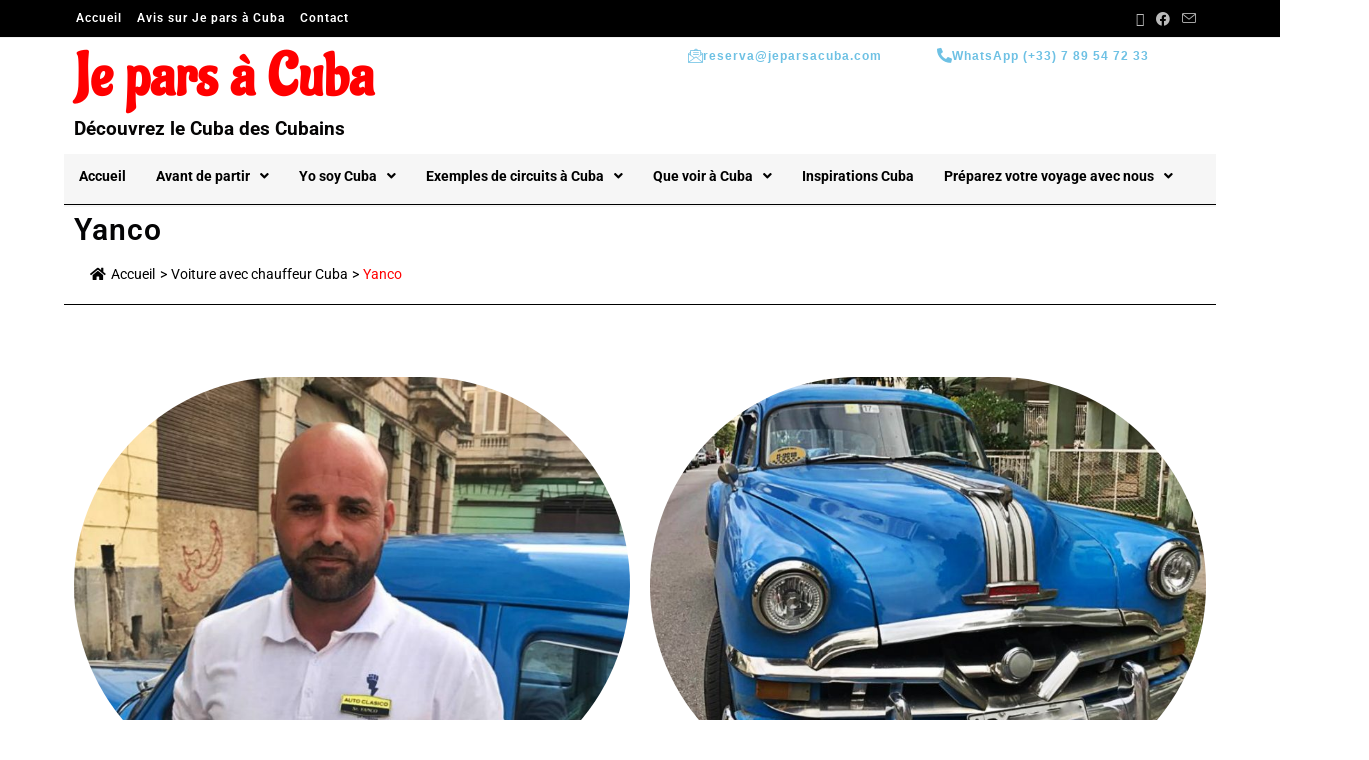

--- FILE ---
content_type: text/html; charset=UTF-8
request_url: https://www.jeparsacuba.com/voiture-avec-chauffeur-cuba/yanco/
body_size: 32615
content:
<!DOCTYPE html>
<html class="html" lang="fr-FR">
<head>
	<meta charset="UTF-8">
	<link rel="profile" href="https://gmpg.org/xfn/11">

			    <!-- PVC Template -->
    <script type="text/template" id="pvc-stats-view-template">
    <i class="pvc-stats-icon small" aria-hidden="true"><svg xmlns="http://www.w3.org/2000/svg" version="1.0" viewBox="0 0 502 315" preserveAspectRatio="xMidYMid meet"><g transform="translate(0,332) scale(0.1,-0.1)" fill="" stroke="none"><path d="M2394 3279 l-29 -30 -3 -207 c-2 -182 0 -211 15 -242 39 -76 157 -76 196 0 15 31 17 60 15 243 l-3 209 -33 29 c-26 23 -41 29 -80 29 -41 0 -53 -5 -78 -31z"/><path d="M3085 3251 c-45 -19 -58 -50 -96 -229 -47 -217 -49 -260 -13 -295 52 -53 146 -42 177 20 16 31 87 366 87 410 0 70 -86 122 -155 94z"/><path d="M1751 3234 c-13 -9 -29 -31 -37 -50 -12 -29 -10 -49 21 -204 19 -94 39 -189 45 -210 14 -50 54 -80 110 -80 34 0 48 6 76 34 21 21 34 44 34 59 0 14 -18 113 -40 219 -37 178 -43 195 -70 221 -36 32 -101 37 -139 11z"/><path d="M1163 3073 c-36 -7 -73 -59 -73 -102 0 -56 133 -378 171 -413 34 -32 83 -37 129 -13 70 36 67 87 -16 290 -86 209 -89 214 -129 231 -35 14 -42 15 -82 7z"/><path d="M3689 3066 c-15 -9 -33 -30 -42 -48 -48 -103 -147 -355 -147 -375 0 -98 131 -148 192 -74 13 15 57 108 97 206 80 196 84 226 37 273 -30 30 -99 39 -137 18z"/><path d="M583 2784 c-38 -19 -67 -74 -58 -113 9 -42 211 -354 242 -373 16 -10 45 -18 66 -18 51 0 107 52 107 100 0 39 -1 41 -124 234 -80 126 -108 162 -133 173 -41 17 -61 16 -100 -3z"/><path d="M4250 2784 c-14 -9 -74 -91 -133 -183 -95 -150 -107 -173 -107 -213 0 -55 33 -94 87 -104 67 -13 90 8 211 198 130 202 137 225 78 284 -27 27 -42 34 -72 34 -22 0 -50 -8 -64 -16z"/><path d="M2275 2693 c-553 -48 -1095 -270 -1585 -649 -135 -104 -459 -423 -483 -476 -23 -49 -22 -139 2 -186 73 -142 361 -457 571 -626 285 -228 642 -407 990 -497 242 -63 336 -73 660 -74 310 0 370 5 595 52 535 111 1045 392 1455 803 122 121 250 273 275 326 19 41 19 137 0 174 -41 79 -309 363 -465 492 -447 370 -946 591 -1479 653 -113 14 -422 18 -536 8z m395 -428 c171 -34 330 -124 456 -258 112 -119 167 -219 211 -378 27 -96 24 -300 -5 -401 -72 -255 -236 -447 -474 -557 -132 -62 -201 -76 -368 -76 -167 0 -236 14 -368 76 -213 98 -373 271 -451 485 -162 444 86 934 547 1084 153 49 292 57 452 25z m909 -232 c222 -123 408 -262 593 -441 76 -74 138 -139 138 -144 0 -16 -233 -242 -330 -319 -155 -123 -309 -223 -461 -299 l-81 -41 32 46 c18 26 49 83 70 128 143 306 141 649 -6 957 -25 52 -61 116 -79 142 l-34 47 45 -20 c26 -10 76 -36 113 -56z m-2057 25 c-40 -58 -105 -190 -130 -263 -110 -324 -59 -707 132 -981 25 -35 42 -64 37 -64 -19 0 -241 119 -326 174 -188 122 -406 314 -532 468 l-58 71 108 103 c185 178 428 349 672 473 66 33 121 60 123 61 2 0 -10 -19 -26 -42z"/><path d="M2375 1950 c-198 -44 -350 -190 -395 -379 -18 -76 -8 -221 19 -290 114 -284 457 -406 731 -260 98 52 188 154 231 260 27 69 37 214 19 290 -38 163 -166 304 -326 360 -67 23 -215 33 -279 19z"/></g></svg></i>
	 <%= total_view %> vues	<% if ( today_view > 0 ) { %>
		<span class="views_today">,  <%= today_view %> aujourd&#039;hui</span>
	<% } %>
	</span>
	</script>
		    <meta name='robots' content='index, follow, max-image-preview:large, max-snippet:-1, max-video-preview:-1' />
	<style>img:is([sizes="auto" i], [sizes^="auto," i]) { contain-intrinsic-size: 3000px 1500px }</style>
	<meta name="viewport" content="width=device-width, initial-scale=1">
	<!-- This site is optimized with the Yoast SEO plugin v26.4 - https://yoast.com/wordpress/plugins/seo/ -->
	<title>Yanco - Je pars à Cuba</title>
	<link rel="canonical" href="https://www.jeparsacuba.com/voiture-avec-chauffeur-cuba/yanco/" />
	<meta property="og:locale" content="fr_FR" />
	<meta property="og:type" content="article" />
	<meta property="og:title" content="Yanco - Je pars à Cuba" />
	<meta property="og:description" content="Yanco Langue(s) parlée(s) : espagnol Je m’appelle Yanco. Je suis né dans le quartier de Punta Brava, à la Lisa, une des 15 municipalités de la province de La Havane, et j’y vis encore aujourd’hui. Je vis en couple avec ma fiancée et je n’ai pas d’enfant. J’ai étudié l’ingénierie électrique, tout comme mon papa et [&hellip;]" />
	<meta property="og:url" content="https://www.jeparsacuba.com/voiture-avec-chauffeur-cuba/yanco/" />
	<meta property="og:site_name" content="Je pars à Cuba" />
	<meta property="article:publisher" content="https://www.facebook.com/jeparsacuba/" />
	<meta property="article:modified_time" content="2025-03-11T16:29:33+00:00" />
	<meta property="og:image" content="https://www.jeparsacuba.com/wp-content/uploads/elementor/thumbs/photo-Yanco-1-pskv8kbltlln9c5di2asymoihqwcsvw1abrtxe0v3k.jpg" />
	<meta name="twitter:card" content="summary_large_image" />
	<meta name="twitter:label1" content="Durée de lecture estimée" />
	<meta name="twitter:data1" content="7 minutes" />
	<script type="application/ld+json" class="yoast-schema-graph">{"@context":"https://schema.org","@graph":[{"@type":"WebPage","@id":"https://www.jeparsacuba.com/voiture-avec-chauffeur-cuba/yanco/","url":"https://www.jeparsacuba.com/voiture-avec-chauffeur-cuba/yanco/","name":"Yanco - Je pars à Cuba","isPartOf":{"@id":"https://www.jeparsacuba.com/#website"},"primaryImageOfPage":{"@id":"https://www.jeparsacuba.com/voiture-avec-chauffeur-cuba/yanco/#primaryimage"},"image":{"@id":"https://www.jeparsacuba.com/voiture-avec-chauffeur-cuba/yanco/#primaryimage"},"thumbnailUrl":"https://www.jeparsacuba.com/wp-content/uploads/elementor/thumbs/photo-Yanco-1-pskv8kbltlln9c5di2asymoihqwcsvw1abrtxe0v3k.jpg","datePublished":"2018-12-31T10:37:24+00:00","dateModified":"2025-03-11T16:29:33+00:00","breadcrumb":{"@id":"https://www.jeparsacuba.com/voiture-avec-chauffeur-cuba/yanco/#breadcrumb"},"inLanguage":"fr-FR","potentialAction":[{"@type":"ReadAction","target":["https://www.jeparsacuba.com/voiture-avec-chauffeur-cuba/yanco/"]}]},{"@type":"ImageObject","inLanguage":"fr-FR","@id":"https://www.jeparsacuba.com/voiture-avec-chauffeur-cuba/yanco/#primaryimage","url":"https://www.jeparsacuba.com/wp-content/uploads/elementor/thumbs/photo-Yanco-1-pskv8kbltlln9c5di2asymoihqwcsvw1abrtxe0v3k.jpg","contentUrl":"https://www.jeparsacuba.com/wp-content/uploads/elementor/thumbs/photo-Yanco-1-pskv8kbltlln9c5di2asymoihqwcsvw1abrtxe0v3k.jpg"},{"@type":"BreadcrumbList","@id":"https://www.jeparsacuba.com/voiture-avec-chauffeur-cuba/yanco/#breadcrumb","itemListElement":[{"@type":"ListItem","position":1,"name":"Accueil","item":"https://www.jeparsacuba.com/"},{"@type":"ListItem","position":2,"name":"Voiture avec chauffeur Cuba","item":"https://www.jeparsacuba.com/voiture-avec-chauffeur-cuba/"},{"@type":"ListItem","position":3,"name":"Yanco"}]},{"@type":"WebSite","@id":"https://www.jeparsacuba.com/#website","url":"https://www.jeparsacuba.com/","name":"Je pars à Cuba","description":"Découvrez le Cuba des Cubains","potentialAction":[{"@type":"SearchAction","target":{"@type":"EntryPoint","urlTemplate":"https://www.jeparsacuba.com/?s={search_term_string}"},"query-input":{"@type":"PropertyValueSpecification","valueRequired":true,"valueName":"search_term_string"}}],"inLanguage":"fr-FR"}]}</script>
	<!-- / Yoast SEO plugin. -->


<link rel='dns-prefetch' href='//fonts.googleapis.com' />
<link rel="alternate" type="application/rss+xml" title="Je pars à Cuba &raquo; Flux" href="https://www.jeparsacuba.com/feed/" />
<link rel="alternate" type="application/rss+xml" title="Je pars à Cuba &raquo; Flux des commentaires" href="https://www.jeparsacuba.com/comments/feed/" />
		<!-- This site uses the Google Analytics by MonsterInsights plugin v9.11.1 - Using Analytics tracking - https://www.monsterinsights.com/ -->
							<script src="//www.googletagmanager.com/gtag/js?id=G-D751WRD4VQ"  data-cfasync="false" data-wpfc-render="false" async></script>
			<script data-cfasync="false" data-wpfc-render="false">
				var mi_version = '9.11.1';
				var mi_track_user = true;
				var mi_no_track_reason = '';
								var MonsterInsightsDefaultLocations = {"page_location":"https:\/\/www.jeparsacuba.com\/voiture-avec-chauffeur-cuba\/yanco\/"};
								if ( typeof MonsterInsightsPrivacyGuardFilter === 'function' ) {
					var MonsterInsightsLocations = (typeof MonsterInsightsExcludeQuery === 'object') ? MonsterInsightsPrivacyGuardFilter( MonsterInsightsExcludeQuery ) : MonsterInsightsPrivacyGuardFilter( MonsterInsightsDefaultLocations );
				} else {
					var MonsterInsightsLocations = (typeof MonsterInsightsExcludeQuery === 'object') ? MonsterInsightsExcludeQuery : MonsterInsightsDefaultLocations;
				}

								var disableStrs = [
										'ga-disable-G-D751WRD4VQ',
									];

				/* Function to detect opted out users */
				function __gtagTrackerIsOptedOut() {
					for (var index = 0; index < disableStrs.length; index++) {
						if (document.cookie.indexOf(disableStrs[index] + '=true') > -1) {
							return true;
						}
					}

					return false;
				}

				/* Disable tracking if the opt-out cookie exists. */
				if (__gtagTrackerIsOptedOut()) {
					for (var index = 0; index < disableStrs.length; index++) {
						window[disableStrs[index]] = true;
					}
				}

				/* Opt-out function */
				function __gtagTrackerOptout() {
					for (var index = 0; index < disableStrs.length; index++) {
						document.cookie = disableStrs[index] + '=true; expires=Thu, 31 Dec 2099 23:59:59 UTC; path=/';
						window[disableStrs[index]] = true;
					}
				}

				if ('undefined' === typeof gaOptout) {
					function gaOptout() {
						__gtagTrackerOptout();
					}
				}
								window.dataLayer = window.dataLayer || [];

				window.MonsterInsightsDualTracker = {
					helpers: {},
					trackers: {},
				};
				if (mi_track_user) {
					function __gtagDataLayer() {
						dataLayer.push(arguments);
					}

					function __gtagTracker(type, name, parameters) {
						if (!parameters) {
							parameters = {};
						}

						if (parameters.send_to) {
							__gtagDataLayer.apply(null, arguments);
							return;
						}

						if (type === 'event') {
														parameters.send_to = monsterinsights_frontend.v4_id;
							var hookName = name;
							if (typeof parameters['event_category'] !== 'undefined') {
								hookName = parameters['event_category'] + ':' + name;
							}

							if (typeof MonsterInsightsDualTracker.trackers[hookName] !== 'undefined') {
								MonsterInsightsDualTracker.trackers[hookName](parameters);
							} else {
								__gtagDataLayer('event', name, parameters);
							}
							
						} else {
							__gtagDataLayer.apply(null, arguments);
						}
					}

					__gtagTracker('js', new Date());
					__gtagTracker('set', {
						'developer_id.dZGIzZG': true,
											});
					if ( MonsterInsightsLocations.page_location ) {
						__gtagTracker('set', MonsterInsightsLocations);
					}
										__gtagTracker('config', 'G-D751WRD4VQ', {"allow_anchor":"true","forceSSL":"true","anonymize_ip":"true"} );
										window.gtag = __gtagTracker;										(function () {
						/* https://developers.google.com/analytics/devguides/collection/analyticsjs/ */
						/* ga and __gaTracker compatibility shim. */
						var noopfn = function () {
							return null;
						};
						var newtracker = function () {
							return new Tracker();
						};
						var Tracker = function () {
							return null;
						};
						var p = Tracker.prototype;
						p.get = noopfn;
						p.set = noopfn;
						p.send = function () {
							var args = Array.prototype.slice.call(arguments);
							args.unshift('send');
							__gaTracker.apply(null, args);
						};
						var __gaTracker = function () {
							var len = arguments.length;
							if (len === 0) {
								return;
							}
							var f = arguments[len - 1];
							if (typeof f !== 'object' || f === null || typeof f.hitCallback !== 'function') {
								if ('send' === arguments[0]) {
									var hitConverted, hitObject = false, action;
									if ('event' === arguments[1]) {
										if ('undefined' !== typeof arguments[3]) {
											hitObject = {
												'eventAction': arguments[3],
												'eventCategory': arguments[2],
												'eventLabel': arguments[4],
												'value': arguments[5] ? arguments[5] : 1,
											}
										}
									}
									if ('pageview' === arguments[1]) {
										if ('undefined' !== typeof arguments[2]) {
											hitObject = {
												'eventAction': 'page_view',
												'page_path': arguments[2],
											}
										}
									}
									if (typeof arguments[2] === 'object') {
										hitObject = arguments[2];
									}
									if (typeof arguments[5] === 'object') {
										Object.assign(hitObject, arguments[5]);
									}
									if ('undefined' !== typeof arguments[1].hitType) {
										hitObject = arguments[1];
										if ('pageview' === hitObject.hitType) {
											hitObject.eventAction = 'page_view';
										}
									}
									if (hitObject) {
										action = 'timing' === arguments[1].hitType ? 'timing_complete' : hitObject.eventAction;
										hitConverted = mapArgs(hitObject);
										__gtagTracker('event', action, hitConverted);
									}
								}
								return;
							}

							function mapArgs(args) {
								var arg, hit = {};
								var gaMap = {
									'eventCategory': 'event_category',
									'eventAction': 'event_action',
									'eventLabel': 'event_label',
									'eventValue': 'event_value',
									'nonInteraction': 'non_interaction',
									'timingCategory': 'event_category',
									'timingVar': 'name',
									'timingValue': 'value',
									'timingLabel': 'event_label',
									'page': 'page_path',
									'location': 'page_location',
									'title': 'page_title',
									'referrer' : 'page_referrer',
								};
								for (arg in args) {
																		if (!(!args.hasOwnProperty(arg) || !gaMap.hasOwnProperty(arg))) {
										hit[gaMap[arg]] = args[arg];
									} else {
										hit[arg] = args[arg];
									}
								}
								return hit;
							}

							try {
								f.hitCallback();
							} catch (ex) {
							}
						};
						__gaTracker.create = newtracker;
						__gaTracker.getByName = newtracker;
						__gaTracker.getAll = function () {
							return [];
						};
						__gaTracker.remove = noopfn;
						__gaTracker.loaded = true;
						window['__gaTracker'] = __gaTracker;
					})();
									} else {
										console.log("");
					(function () {
						function __gtagTracker() {
							return null;
						}

						window['__gtagTracker'] = __gtagTracker;
						window['gtag'] = __gtagTracker;
					})();
									}
			</script>
							<!-- / Google Analytics by MonsterInsights -->
		<script>
window._wpemojiSettings = {"baseUrl":"https:\/\/s.w.org\/images\/core\/emoji\/16.0.1\/72x72\/","ext":".png","svgUrl":"https:\/\/s.w.org\/images\/core\/emoji\/16.0.1\/svg\/","svgExt":".svg","source":{"concatemoji":"https:\/\/www.jeparsacuba.com\/wp-includes\/js\/wp-emoji-release.min.js?ver=6.8.3"}};
/*! This file is auto-generated */
!function(s,n){var o,i,e;function c(e){try{var t={supportTests:e,timestamp:(new Date).valueOf()};sessionStorage.setItem(o,JSON.stringify(t))}catch(e){}}function p(e,t,n){e.clearRect(0,0,e.canvas.width,e.canvas.height),e.fillText(t,0,0);var t=new Uint32Array(e.getImageData(0,0,e.canvas.width,e.canvas.height).data),a=(e.clearRect(0,0,e.canvas.width,e.canvas.height),e.fillText(n,0,0),new Uint32Array(e.getImageData(0,0,e.canvas.width,e.canvas.height).data));return t.every(function(e,t){return e===a[t]})}function u(e,t){e.clearRect(0,0,e.canvas.width,e.canvas.height),e.fillText(t,0,0);for(var n=e.getImageData(16,16,1,1),a=0;a<n.data.length;a++)if(0!==n.data[a])return!1;return!0}function f(e,t,n,a){switch(t){case"flag":return n(e,"\ud83c\udff3\ufe0f\u200d\u26a7\ufe0f","\ud83c\udff3\ufe0f\u200b\u26a7\ufe0f")?!1:!n(e,"\ud83c\udde8\ud83c\uddf6","\ud83c\udde8\u200b\ud83c\uddf6")&&!n(e,"\ud83c\udff4\udb40\udc67\udb40\udc62\udb40\udc65\udb40\udc6e\udb40\udc67\udb40\udc7f","\ud83c\udff4\u200b\udb40\udc67\u200b\udb40\udc62\u200b\udb40\udc65\u200b\udb40\udc6e\u200b\udb40\udc67\u200b\udb40\udc7f");case"emoji":return!a(e,"\ud83e\udedf")}return!1}function g(e,t,n,a){var r="undefined"!=typeof WorkerGlobalScope&&self instanceof WorkerGlobalScope?new OffscreenCanvas(300,150):s.createElement("canvas"),o=r.getContext("2d",{willReadFrequently:!0}),i=(o.textBaseline="top",o.font="600 32px Arial",{});return e.forEach(function(e){i[e]=t(o,e,n,a)}),i}function t(e){var t=s.createElement("script");t.src=e,t.defer=!0,s.head.appendChild(t)}"undefined"!=typeof Promise&&(o="wpEmojiSettingsSupports",i=["flag","emoji"],n.supports={everything:!0,everythingExceptFlag:!0},e=new Promise(function(e){s.addEventListener("DOMContentLoaded",e,{once:!0})}),new Promise(function(t){var n=function(){try{var e=JSON.parse(sessionStorage.getItem(o));if("object"==typeof e&&"number"==typeof e.timestamp&&(new Date).valueOf()<e.timestamp+604800&&"object"==typeof e.supportTests)return e.supportTests}catch(e){}return null}();if(!n){if("undefined"!=typeof Worker&&"undefined"!=typeof OffscreenCanvas&&"undefined"!=typeof URL&&URL.createObjectURL&&"undefined"!=typeof Blob)try{var e="postMessage("+g.toString()+"("+[JSON.stringify(i),f.toString(),p.toString(),u.toString()].join(",")+"));",a=new Blob([e],{type:"text/javascript"}),r=new Worker(URL.createObjectURL(a),{name:"wpTestEmojiSupports"});return void(r.onmessage=function(e){c(n=e.data),r.terminate(),t(n)})}catch(e){}c(n=g(i,f,p,u))}t(n)}).then(function(e){for(var t in e)n.supports[t]=e[t],n.supports.everything=n.supports.everything&&n.supports[t],"flag"!==t&&(n.supports.everythingExceptFlag=n.supports.everythingExceptFlag&&n.supports[t]);n.supports.everythingExceptFlag=n.supports.everythingExceptFlag&&!n.supports.flag,n.DOMReady=!1,n.readyCallback=function(){n.DOMReady=!0}}).then(function(){return e}).then(function(){var e;n.supports.everything||(n.readyCallback(),(e=n.source||{}).concatemoji?t(e.concatemoji):e.wpemoji&&e.twemoji&&(t(e.twemoji),t(e.wpemoji)))}))}((window,document),window._wpemojiSettings);
</script>
<link rel='stylesheet' id='dashicons-css' href='https://www.jeparsacuba.com/wp-includes/css/dashicons.min.css?ver=6.8.3' media='all' />
<link rel='stylesheet' id='post-views-counter-frontend-css' href='https://www.jeparsacuba.com/wp-content/plugins/post-views-counter/css/frontend.min.css?ver=1.5.9' media='all' />
<link rel='stylesheet' id='hfe-widgets-style-css' href='https://www.jeparsacuba.com/wp-content/plugins/header-footer-elementor/inc/widgets-css/frontend.css?ver=2.7.0' media='all' />
<link rel='stylesheet' id='anwp-pg-styles-css' href='https://www.jeparsacuba.com/wp-content/plugins/anwp-post-grid-for-elementor/public/css/styles.min.css?ver=1.3.3' media='all' />
<style id='wp-emoji-styles-inline-css'>

	img.wp-smiley, img.emoji {
		display: inline !important;
		border: none !important;
		box-shadow: none !important;
		height: 1em !important;
		width: 1em !important;
		margin: 0 0.07em !important;
		vertical-align: -0.1em !important;
		background: none !important;
		padding: 0 !important;
	}
</style>
<style id='classic-theme-styles-inline-css'>
/*! This file is auto-generated */
.wp-block-button__link{color:#fff;background-color:#32373c;border-radius:9999px;box-shadow:none;text-decoration:none;padding:calc(.667em + 2px) calc(1.333em + 2px);font-size:1.125em}.wp-block-file__button{background:#32373c;color:#fff;text-decoration:none}
</style>
<style id='global-styles-inline-css'>
:root{--wp--preset--aspect-ratio--square: 1;--wp--preset--aspect-ratio--4-3: 4/3;--wp--preset--aspect-ratio--3-4: 3/4;--wp--preset--aspect-ratio--3-2: 3/2;--wp--preset--aspect-ratio--2-3: 2/3;--wp--preset--aspect-ratio--16-9: 16/9;--wp--preset--aspect-ratio--9-16: 9/16;--wp--preset--color--black: #000000;--wp--preset--color--cyan-bluish-gray: #abb8c3;--wp--preset--color--white: #ffffff;--wp--preset--color--pale-pink: #f78da7;--wp--preset--color--vivid-red: #cf2e2e;--wp--preset--color--luminous-vivid-orange: #ff6900;--wp--preset--color--luminous-vivid-amber: #fcb900;--wp--preset--color--light-green-cyan: #7bdcb5;--wp--preset--color--vivid-green-cyan: #00d084;--wp--preset--color--pale-cyan-blue: #8ed1fc;--wp--preset--color--vivid-cyan-blue: #0693e3;--wp--preset--color--vivid-purple: #9b51e0;--wp--preset--gradient--vivid-cyan-blue-to-vivid-purple: linear-gradient(135deg,rgba(6,147,227,1) 0%,rgb(155,81,224) 100%);--wp--preset--gradient--light-green-cyan-to-vivid-green-cyan: linear-gradient(135deg,rgb(122,220,180) 0%,rgb(0,208,130) 100%);--wp--preset--gradient--luminous-vivid-amber-to-luminous-vivid-orange: linear-gradient(135deg,rgba(252,185,0,1) 0%,rgba(255,105,0,1) 100%);--wp--preset--gradient--luminous-vivid-orange-to-vivid-red: linear-gradient(135deg,rgba(255,105,0,1) 0%,rgb(207,46,46) 100%);--wp--preset--gradient--very-light-gray-to-cyan-bluish-gray: linear-gradient(135deg,rgb(238,238,238) 0%,rgb(169,184,195) 100%);--wp--preset--gradient--cool-to-warm-spectrum: linear-gradient(135deg,rgb(74,234,220) 0%,rgb(151,120,209) 20%,rgb(207,42,186) 40%,rgb(238,44,130) 60%,rgb(251,105,98) 80%,rgb(254,248,76) 100%);--wp--preset--gradient--blush-light-purple: linear-gradient(135deg,rgb(255,206,236) 0%,rgb(152,150,240) 100%);--wp--preset--gradient--blush-bordeaux: linear-gradient(135deg,rgb(254,205,165) 0%,rgb(254,45,45) 50%,rgb(107,0,62) 100%);--wp--preset--gradient--luminous-dusk: linear-gradient(135deg,rgb(255,203,112) 0%,rgb(199,81,192) 50%,rgb(65,88,208) 100%);--wp--preset--gradient--pale-ocean: linear-gradient(135deg,rgb(255,245,203) 0%,rgb(182,227,212) 50%,rgb(51,167,181) 100%);--wp--preset--gradient--electric-grass: linear-gradient(135deg,rgb(202,248,128) 0%,rgb(113,206,126) 100%);--wp--preset--gradient--midnight: linear-gradient(135deg,rgb(2,3,129) 0%,rgb(40,116,252) 100%);--wp--preset--font-size--small: 13px;--wp--preset--font-size--medium: 20px;--wp--preset--font-size--large: 36px;--wp--preset--font-size--x-large: 42px;--wp--preset--spacing--20: 0.44rem;--wp--preset--spacing--30: 0.67rem;--wp--preset--spacing--40: 1rem;--wp--preset--spacing--50: 1.5rem;--wp--preset--spacing--60: 2.25rem;--wp--preset--spacing--70: 3.38rem;--wp--preset--spacing--80: 5.06rem;--wp--preset--shadow--natural: 6px 6px 9px rgba(0, 0, 0, 0.2);--wp--preset--shadow--deep: 12px 12px 50px rgba(0, 0, 0, 0.4);--wp--preset--shadow--sharp: 6px 6px 0px rgba(0, 0, 0, 0.2);--wp--preset--shadow--outlined: 6px 6px 0px -3px rgba(255, 255, 255, 1), 6px 6px rgba(0, 0, 0, 1);--wp--preset--shadow--crisp: 6px 6px 0px rgba(0, 0, 0, 1);}:where(.is-layout-flex){gap: 0.5em;}:where(.is-layout-grid){gap: 0.5em;}body .is-layout-flex{display: flex;}.is-layout-flex{flex-wrap: wrap;align-items: center;}.is-layout-flex > :is(*, div){margin: 0;}body .is-layout-grid{display: grid;}.is-layout-grid > :is(*, div){margin: 0;}:where(.wp-block-columns.is-layout-flex){gap: 2em;}:where(.wp-block-columns.is-layout-grid){gap: 2em;}:where(.wp-block-post-template.is-layout-flex){gap: 1.25em;}:where(.wp-block-post-template.is-layout-grid){gap: 1.25em;}.has-black-color{color: var(--wp--preset--color--black) !important;}.has-cyan-bluish-gray-color{color: var(--wp--preset--color--cyan-bluish-gray) !important;}.has-white-color{color: var(--wp--preset--color--white) !important;}.has-pale-pink-color{color: var(--wp--preset--color--pale-pink) !important;}.has-vivid-red-color{color: var(--wp--preset--color--vivid-red) !important;}.has-luminous-vivid-orange-color{color: var(--wp--preset--color--luminous-vivid-orange) !important;}.has-luminous-vivid-amber-color{color: var(--wp--preset--color--luminous-vivid-amber) !important;}.has-light-green-cyan-color{color: var(--wp--preset--color--light-green-cyan) !important;}.has-vivid-green-cyan-color{color: var(--wp--preset--color--vivid-green-cyan) !important;}.has-pale-cyan-blue-color{color: var(--wp--preset--color--pale-cyan-blue) !important;}.has-vivid-cyan-blue-color{color: var(--wp--preset--color--vivid-cyan-blue) !important;}.has-vivid-purple-color{color: var(--wp--preset--color--vivid-purple) !important;}.has-black-background-color{background-color: var(--wp--preset--color--black) !important;}.has-cyan-bluish-gray-background-color{background-color: var(--wp--preset--color--cyan-bluish-gray) !important;}.has-white-background-color{background-color: var(--wp--preset--color--white) !important;}.has-pale-pink-background-color{background-color: var(--wp--preset--color--pale-pink) !important;}.has-vivid-red-background-color{background-color: var(--wp--preset--color--vivid-red) !important;}.has-luminous-vivid-orange-background-color{background-color: var(--wp--preset--color--luminous-vivid-orange) !important;}.has-luminous-vivid-amber-background-color{background-color: var(--wp--preset--color--luminous-vivid-amber) !important;}.has-light-green-cyan-background-color{background-color: var(--wp--preset--color--light-green-cyan) !important;}.has-vivid-green-cyan-background-color{background-color: var(--wp--preset--color--vivid-green-cyan) !important;}.has-pale-cyan-blue-background-color{background-color: var(--wp--preset--color--pale-cyan-blue) !important;}.has-vivid-cyan-blue-background-color{background-color: var(--wp--preset--color--vivid-cyan-blue) !important;}.has-vivid-purple-background-color{background-color: var(--wp--preset--color--vivid-purple) !important;}.has-black-border-color{border-color: var(--wp--preset--color--black) !important;}.has-cyan-bluish-gray-border-color{border-color: var(--wp--preset--color--cyan-bluish-gray) !important;}.has-white-border-color{border-color: var(--wp--preset--color--white) !important;}.has-pale-pink-border-color{border-color: var(--wp--preset--color--pale-pink) !important;}.has-vivid-red-border-color{border-color: var(--wp--preset--color--vivid-red) !important;}.has-luminous-vivid-orange-border-color{border-color: var(--wp--preset--color--luminous-vivid-orange) !important;}.has-luminous-vivid-amber-border-color{border-color: var(--wp--preset--color--luminous-vivid-amber) !important;}.has-light-green-cyan-border-color{border-color: var(--wp--preset--color--light-green-cyan) !important;}.has-vivid-green-cyan-border-color{border-color: var(--wp--preset--color--vivid-green-cyan) !important;}.has-pale-cyan-blue-border-color{border-color: var(--wp--preset--color--pale-cyan-blue) !important;}.has-vivid-cyan-blue-border-color{border-color: var(--wp--preset--color--vivid-cyan-blue) !important;}.has-vivid-purple-border-color{border-color: var(--wp--preset--color--vivid-purple) !important;}.has-vivid-cyan-blue-to-vivid-purple-gradient-background{background: var(--wp--preset--gradient--vivid-cyan-blue-to-vivid-purple) !important;}.has-light-green-cyan-to-vivid-green-cyan-gradient-background{background: var(--wp--preset--gradient--light-green-cyan-to-vivid-green-cyan) !important;}.has-luminous-vivid-amber-to-luminous-vivid-orange-gradient-background{background: var(--wp--preset--gradient--luminous-vivid-amber-to-luminous-vivid-orange) !important;}.has-luminous-vivid-orange-to-vivid-red-gradient-background{background: var(--wp--preset--gradient--luminous-vivid-orange-to-vivid-red) !important;}.has-very-light-gray-to-cyan-bluish-gray-gradient-background{background: var(--wp--preset--gradient--very-light-gray-to-cyan-bluish-gray) !important;}.has-cool-to-warm-spectrum-gradient-background{background: var(--wp--preset--gradient--cool-to-warm-spectrum) !important;}.has-blush-light-purple-gradient-background{background: var(--wp--preset--gradient--blush-light-purple) !important;}.has-blush-bordeaux-gradient-background{background: var(--wp--preset--gradient--blush-bordeaux) !important;}.has-luminous-dusk-gradient-background{background: var(--wp--preset--gradient--luminous-dusk) !important;}.has-pale-ocean-gradient-background{background: var(--wp--preset--gradient--pale-ocean) !important;}.has-electric-grass-gradient-background{background: var(--wp--preset--gradient--electric-grass) !important;}.has-midnight-gradient-background{background: var(--wp--preset--gradient--midnight) !important;}.has-small-font-size{font-size: var(--wp--preset--font-size--small) !important;}.has-medium-font-size{font-size: var(--wp--preset--font-size--medium) !important;}.has-large-font-size{font-size: var(--wp--preset--font-size--large) !important;}.has-x-large-font-size{font-size: var(--wp--preset--font-size--x-large) !important;}
:where(.wp-block-post-template.is-layout-flex){gap: 1.25em;}:where(.wp-block-post-template.is-layout-grid){gap: 1.25em;}
:where(.wp-block-columns.is-layout-flex){gap: 2em;}:where(.wp-block-columns.is-layout-grid){gap: 2em;}
:root :where(.wp-block-pullquote){font-size: 1.5em;line-height: 1.6;}
</style>
<link rel='stylesheet' id='pb_animate-css' href='https://www.jeparsacuba.com/wp-content/plugins/ays-popup-box/public/css/animate.css?ver=6.0.3' media='all' />
<link rel='stylesheet' id='contact-form-7-css' href='https://www.jeparsacuba.com/wp-content/plugins/contact-form-7/includes/css/styles.css?ver=6.1.3' media='all' />
<link rel='stylesheet' id='flexy-breadcrumb-css' href='https://www.jeparsacuba.com/wp-content/plugins/flexy-breadcrumb/public/css/flexy-breadcrumb-public.css?ver=1.2.1' media='all' />
<link rel='stylesheet' id='flexy-breadcrumb-font-awesome-css' href='https://www.jeparsacuba.com/wp-content/plugins/flexy-breadcrumb/public/css/font-awesome.min.css?ver=4.7.0' media='all' />
<link rel='stylesheet' id='a3-pvc-style-css' href='https://www.jeparsacuba.com/wp-content/plugins/page-views-count/assets/css/style.min.css?ver=2.8.7' media='all' />
<link rel='stylesheet' id='hfe-style-css' href='https://www.jeparsacuba.com/wp-content/plugins/header-footer-elementor/assets/css/header-footer-elementor.css?ver=2.7.0' media='all' />
<link rel='stylesheet' id='elementor-frontend-css' href='https://www.jeparsacuba.com/wp-content/plugins/elementor/assets/css/frontend.min.css?ver=3.33.2' media='all' />
<style id='elementor-frontend-inline-css'>
@-webkit-keyframes ha_fadeIn{0%{opacity:0}to{opacity:1}}@keyframes ha_fadeIn{0%{opacity:0}to{opacity:1}}@-webkit-keyframes ha_zoomIn{0%{opacity:0;-webkit-transform:scale3d(.3,.3,.3);transform:scale3d(.3,.3,.3)}50%{opacity:1}}@keyframes ha_zoomIn{0%{opacity:0;-webkit-transform:scale3d(.3,.3,.3);transform:scale3d(.3,.3,.3)}50%{opacity:1}}@-webkit-keyframes ha_rollIn{0%{opacity:0;-webkit-transform:translate3d(-100%,0,0) rotate3d(0,0,1,-120deg);transform:translate3d(-100%,0,0) rotate3d(0,0,1,-120deg)}to{opacity:1}}@keyframes ha_rollIn{0%{opacity:0;-webkit-transform:translate3d(-100%,0,0) rotate3d(0,0,1,-120deg);transform:translate3d(-100%,0,0) rotate3d(0,0,1,-120deg)}to{opacity:1}}@-webkit-keyframes ha_bounce{0%,20%,53%,to{-webkit-animation-timing-function:cubic-bezier(.215,.61,.355,1);animation-timing-function:cubic-bezier(.215,.61,.355,1)}40%,43%{-webkit-transform:translate3d(0,-30px,0) scaleY(1.1);transform:translate3d(0,-30px,0) scaleY(1.1);-webkit-animation-timing-function:cubic-bezier(.755,.05,.855,.06);animation-timing-function:cubic-bezier(.755,.05,.855,.06)}70%{-webkit-transform:translate3d(0,-15px,0) scaleY(1.05);transform:translate3d(0,-15px,0) scaleY(1.05);-webkit-animation-timing-function:cubic-bezier(.755,.05,.855,.06);animation-timing-function:cubic-bezier(.755,.05,.855,.06)}80%{-webkit-transition-timing-function:cubic-bezier(.215,.61,.355,1);transition-timing-function:cubic-bezier(.215,.61,.355,1);-webkit-transform:translate3d(0,0,0) scaleY(.95);transform:translate3d(0,0,0) scaleY(.95)}90%{-webkit-transform:translate3d(0,-4px,0) scaleY(1.02);transform:translate3d(0,-4px,0) scaleY(1.02)}}@keyframes ha_bounce{0%,20%,53%,to{-webkit-animation-timing-function:cubic-bezier(.215,.61,.355,1);animation-timing-function:cubic-bezier(.215,.61,.355,1)}40%,43%{-webkit-transform:translate3d(0,-30px,0) scaleY(1.1);transform:translate3d(0,-30px,0) scaleY(1.1);-webkit-animation-timing-function:cubic-bezier(.755,.05,.855,.06);animation-timing-function:cubic-bezier(.755,.05,.855,.06)}70%{-webkit-transform:translate3d(0,-15px,0) scaleY(1.05);transform:translate3d(0,-15px,0) scaleY(1.05);-webkit-animation-timing-function:cubic-bezier(.755,.05,.855,.06);animation-timing-function:cubic-bezier(.755,.05,.855,.06)}80%{-webkit-transition-timing-function:cubic-bezier(.215,.61,.355,1);transition-timing-function:cubic-bezier(.215,.61,.355,1);-webkit-transform:translate3d(0,0,0) scaleY(.95);transform:translate3d(0,0,0) scaleY(.95)}90%{-webkit-transform:translate3d(0,-4px,0) scaleY(1.02);transform:translate3d(0,-4px,0) scaleY(1.02)}}@-webkit-keyframes ha_bounceIn{0%,20%,40%,60%,80%,to{-webkit-animation-timing-function:cubic-bezier(.215,.61,.355,1);animation-timing-function:cubic-bezier(.215,.61,.355,1)}0%{opacity:0;-webkit-transform:scale3d(.3,.3,.3);transform:scale3d(.3,.3,.3)}20%{-webkit-transform:scale3d(1.1,1.1,1.1);transform:scale3d(1.1,1.1,1.1)}40%{-webkit-transform:scale3d(.9,.9,.9);transform:scale3d(.9,.9,.9)}60%{opacity:1;-webkit-transform:scale3d(1.03,1.03,1.03);transform:scale3d(1.03,1.03,1.03)}80%{-webkit-transform:scale3d(.97,.97,.97);transform:scale3d(.97,.97,.97)}to{opacity:1}}@keyframes ha_bounceIn{0%,20%,40%,60%,80%,to{-webkit-animation-timing-function:cubic-bezier(.215,.61,.355,1);animation-timing-function:cubic-bezier(.215,.61,.355,1)}0%{opacity:0;-webkit-transform:scale3d(.3,.3,.3);transform:scale3d(.3,.3,.3)}20%{-webkit-transform:scale3d(1.1,1.1,1.1);transform:scale3d(1.1,1.1,1.1)}40%{-webkit-transform:scale3d(.9,.9,.9);transform:scale3d(.9,.9,.9)}60%{opacity:1;-webkit-transform:scale3d(1.03,1.03,1.03);transform:scale3d(1.03,1.03,1.03)}80%{-webkit-transform:scale3d(.97,.97,.97);transform:scale3d(.97,.97,.97)}to{opacity:1}}@-webkit-keyframes ha_flipInX{0%{opacity:0;-webkit-transform:perspective(400px) rotate3d(1,0,0,90deg);transform:perspective(400px) rotate3d(1,0,0,90deg);-webkit-animation-timing-function:ease-in;animation-timing-function:ease-in}40%{-webkit-transform:perspective(400px) rotate3d(1,0,0,-20deg);transform:perspective(400px) rotate3d(1,0,0,-20deg);-webkit-animation-timing-function:ease-in;animation-timing-function:ease-in}60%{opacity:1;-webkit-transform:perspective(400px) rotate3d(1,0,0,10deg);transform:perspective(400px) rotate3d(1,0,0,10deg)}80%{-webkit-transform:perspective(400px) rotate3d(1,0,0,-5deg);transform:perspective(400px) rotate3d(1,0,0,-5deg)}}@keyframes ha_flipInX{0%{opacity:0;-webkit-transform:perspective(400px) rotate3d(1,0,0,90deg);transform:perspective(400px) rotate3d(1,0,0,90deg);-webkit-animation-timing-function:ease-in;animation-timing-function:ease-in}40%{-webkit-transform:perspective(400px) rotate3d(1,0,0,-20deg);transform:perspective(400px) rotate3d(1,0,0,-20deg);-webkit-animation-timing-function:ease-in;animation-timing-function:ease-in}60%{opacity:1;-webkit-transform:perspective(400px) rotate3d(1,0,0,10deg);transform:perspective(400px) rotate3d(1,0,0,10deg)}80%{-webkit-transform:perspective(400px) rotate3d(1,0,0,-5deg);transform:perspective(400px) rotate3d(1,0,0,-5deg)}}@-webkit-keyframes ha_flipInY{0%{opacity:0;-webkit-transform:perspective(400px) rotate3d(0,1,0,90deg);transform:perspective(400px) rotate3d(0,1,0,90deg);-webkit-animation-timing-function:ease-in;animation-timing-function:ease-in}40%{-webkit-transform:perspective(400px) rotate3d(0,1,0,-20deg);transform:perspective(400px) rotate3d(0,1,0,-20deg);-webkit-animation-timing-function:ease-in;animation-timing-function:ease-in}60%{opacity:1;-webkit-transform:perspective(400px) rotate3d(0,1,0,10deg);transform:perspective(400px) rotate3d(0,1,0,10deg)}80%{-webkit-transform:perspective(400px) rotate3d(0,1,0,-5deg);transform:perspective(400px) rotate3d(0,1,0,-5deg)}}@keyframes ha_flipInY{0%{opacity:0;-webkit-transform:perspective(400px) rotate3d(0,1,0,90deg);transform:perspective(400px) rotate3d(0,1,0,90deg);-webkit-animation-timing-function:ease-in;animation-timing-function:ease-in}40%{-webkit-transform:perspective(400px) rotate3d(0,1,0,-20deg);transform:perspective(400px) rotate3d(0,1,0,-20deg);-webkit-animation-timing-function:ease-in;animation-timing-function:ease-in}60%{opacity:1;-webkit-transform:perspective(400px) rotate3d(0,1,0,10deg);transform:perspective(400px) rotate3d(0,1,0,10deg)}80%{-webkit-transform:perspective(400px) rotate3d(0,1,0,-5deg);transform:perspective(400px) rotate3d(0,1,0,-5deg)}}@-webkit-keyframes ha_swing{20%{-webkit-transform:rotate3d(0,0,1,15deg);transform:rotate3d(0,0,1,15deg)}40%{-webkit-transform:rotate3d(0,0,1,-10deg);transform:rotate3d(0,0,1,-10deg)}60%{-webkit-transform:rotate3d(0,0,1,5deg);transform:rotate3d(0,0,1,5deg)}80%{-webkit-transform:rotate3d(0,0,1,-5deg);transform:rotate3d(0,0,1,-5deg)}}@keyframes ha_swing{20%{-webkit-transform:rotate3d(0,0,1,15deg);transform:rotate3d(0,0,1,15deg)}40%{-webkit-transform:rotate3d(0,0,1,-10deg);transform:rotate3d(0,0,1,-10deg)}60%{-webkit-transform:rotate3d(0,0,1,5deg);transform:rotate3d(0,0,1,5deg)}80%{-webkit-transform:rotate3d(0,0,1,-5deg);transform:rotate3d(0,0,1,-5deg)}}@-webkit-keyframes ha_slideInDown{0%{visibility:visible;-webkit-transform:translate3d(0,-100%,0);transform:translate3d(0,-100%,0)}}@keyframes ha_slideInDown{0%{visibility:visible;-webkit-transform:translate3d(0,-100%,0);transform:translate3d(0,-100%,0)}}@-webkit-keyframes ha_slideInUp{0%{visibility:visible;-webkit-transform:translate3d(0,100%,0);transform:translate3d(0,100%,0)}}@keyframes ha_slideInUp{0%{visibility:visible;-webkit-transform:translate3d(0,100%,0);transform:translate3d(0,100%,0)}}@-webkit-keyframes ha_slideInLeft{0%{visibility:visible;-webkit-transform:translate3d(-100%,0,0);transform:translate3d(-100%,0,0)}}@keyframes ha_slideInLeft{0%{visibility:visible;-webkit-transform:translate3d(-100%,0,0);transform:translate3d(-100%,0,0)}}@-webkit-keyframes ha_slideInRight{0%{visibility:visible;-webkit-transform:translate3d(100%,0,0);transform:translate3d(100%,0,0)}}@keyframes ha_slideInRight{0%{visibility:visible;-webkit-transform:translate3d(100%,0,0);transform:translate3d(100%,0,0)}}.ha_fadeIn{-webkit-animation-name:ha_fadeIn;animation-name:ha_fadeIn}.ha_zoomIn{-webkit-animation-name:ha_zoomIn;animation-name:ha_zoomIn}.ha_rollIn{-webkit-animation-name:ha_rollIn;animation-name:ha_rollIn}.ha_bounce{-webkit-transform-origin:center bottom;-ms-transform-origin:center bottom;transform-origin:center bottom;-webkit-animation-name:ha_bounce;animation-name:ha_bounce}.ha_bounceIn{-webkit-animation-name:ha_bounceIn;animation-name:ha_bounceIn;-webkit-animation-duration:.75s;-webkit-animation-duration:calc(var(--animate-duration)*.75);animation-duration:.75s;animation-duration:calc(var(--animate-duration)*.75)}.ha_flipInX,.ha_flipInY{-webkit-animation-name:ha_flipInX;animation-name:ha_flipInX;-webkit-backface-visibility:visible!important;backface-visibility:visible!important}.ha_flipInY{-webkit-animation-name:ha_flipInY;animation-name:ha_flipInY}.ha_swing{-webkit-transform-origin:top center;-ms-transform-origin:top center;transform-origin:top center;-webkit-animation-name:ha_swing;animation-name:ha_swing}.ha_slideInDown{-webkit-animation-name:ha_slideInDown;animation-name:ha_slideInDown}.ha_slideInUp{-webkit-animation-name:ha_slideInUp;animation-name:ha_slideInUp}.ha_slideInLeft{-webkit-animation-name:ha_slideInLeft;animation-name:ha_slideInLeft}.ha_slideInRight{-webkit-animation-name:ha_slideInRight;animation-name:ha_slideInRight}.ha-css-transform-yes{-webkit-transition-duration:var(--ha-tfx-transition-duration, .2s);transition-duration:var(--ha-tfx-transition-duration, .2s);-webkit-transition-property:-webkit-transform;transition-property:transform;transition-property:transform,-webkit-transform;-webkit-transform:translate(var(--ha-tfx-translate-x, 0),var(--ha-tfx-translate-y, 0)) scale(var(--ha-tfx-scale-x, 1),var(--ha-tfx-scale-y, 1)) skew(var(--ha-tfx-skew-x, 0),var(--ha-tfx-skew-y, 0)) rotateX(var(--ha-tfx-rotate-x, 0)) rotateY(var(--ha-tfx-rotate-y, 0)) rotateZ(var(--ha-tfx-rotate-z, 0));transform:translate(var(--ha-tfx-translate-x, 0),var(--ha-tfx-translate-y, 0)) scale(var(--ha-tfx-scale-x, 1),var(--ha-tfx-scale-y, 1)) skew(var(--ha-tfx-skew-x, 0),var(--ha-tfx-skew-y, 0)) rotateX(var(--ha-tfx-rotate-x, 0)) rotateY(var(--ha-tfx-rotate-y, 0)) rotateZ(var(--ha-tfx-rotate-z, 0))}.ha-css-transform-yes:hover{-webkit-transform:translate(var(--ha-tfx-translate-x-hover, var(--ha-tfx-translate-x, 0)),var(--ha-tfx-translate-y-hover, var(--ha-tfx-translate-y, 0))) scale(var(--ha-tfx-scale-x-hover, var(--ha-tfx-scale-x, 1)),var(--ha-tfx-scale-y-hover, var(--ha-tfx-scale-y, 1))) skew(var(--ha-tfx-skew-x-hover, var(--ha-tfx-skew-x, 0)),var(--ha-tfx-skew-y-hover, var(--ha-tfx-skew-y, 0))) rotateX(var(--ha-tfx-rotate-x-hover, var(--ha-tfx-rotate-x, 0))) rotateY(var(--ha-tfx-rotate-y-hover, var(--ha-tfx-rotate-y, 0))) rotateZ(var(--ha-tfx-rotate-z-hover, var(--ha-tfx-rotate-z, 0)));transform:translate(var(--ha-tfx-translate-x-hover, var(--ha-tfx-translate-x, 0)),var(--ha-tfx-translate-y-hover, var(--ha-tfx-translate-y, 0))) scale(var(--ha-tfx-scale-x-hover, var(--ha-tfx-scale-x, 1)),var(--ha-tfx-scale-y-hover, var(--ha-tfx-scale-y, 1))) skew(var(--ha-tfx-skew-x-hover, var(--ha-tfx-skew-x, 0)),var(--ha-tfx-skew-y-hover, var(--ha-tfx-skew-y, 0))) rotateX(var(--ha-tfx-rotate-x-hover, var(--ha-tfx-rotate-x, 0))) rotateY(var(--ha-tfx-rotate-y-hover, var(--ha-tfx-rotate-y, 0))) rotateZ(var(--ha-tfx-rotate-z-hover, var(--ha-tfx-rotate-z, 0)))}.happy-addon>.elementor-widget-container{word-wrap:break-word;overflow-wrap:break-word}.happy-addon>.elementor-widget-container,.happy-addon>.elementor-widget-container *{-webkit-box-sizing:border-box;box-sizing:border-box}.happy-addon:not(:has(.elementor-widget-container)),.happy-addon:not(:has(.elementor-widget-container)) *{-webkit-box-sizing:border-box;box-sizing:border-box;word-wrap:break-word;overflow-wrap:break-word}.happy-addon p:empty{display:none}.happy-addon .elementor-inline-editing{min-height:auto!important}.happy-addon-pro img{max-width:100%;height:auto;-o-object-fit:cover;object-fit:cover}.ha-screen-reader-text{position:absolute;overflow:hidden;clip:rect(1px,1px,1px,1px);margin:-1px;padding:0;width:1px;height:1px;border:0;word-wrap:normal!important;-webkit-clip-path:inset(50%);clip-path:inset(50%)}.ha-has-bg-overlay>.elementor-widget-container{position:relative;z-index:1}.ha-has-bg-overlay>.elementor-widget-container:before{position:absolute;top:0;left:0;z-index:-1;width:100%;height:100%;content:""}.ha-has-bg-overlay:not(:has(.elementor-widget-container)){position:relative;z-index:1}.ha-has-bg-overlay:not(:has(.elementor-widget-container)):before{position:absolute;top:0;left:0;z-index:-1;width:100%;height:100%;content:""}.ha-popup--is-enabled .ha-js-popup,.ha-popup--is-enabled .ha-js-popup img{cursor:-webkit-zoom-in!important;cursor:zoom-in!important}.mfp-wrap .mfp-arrow,.mfp-wrap .mfp-close{background-color:transparent}.mfp-wrap .mfp-arrow:focus,.mfp-wrap .mfp-close:focus{outline-width:thin}.ha-advanced-tooltip-enable{position:relative;cursor:pointer;--ha-tooltip-arrow-color:black;--ha-tooltip-arrow-distance:0}.ha-advanced-tooltip-enable .ha-advanced-tooltip-content{position:absolute;z-index:999;display:none;padding:5px 0;width:120px;height:auto;border-radius:6px;background-color:#000;color:#fff;text-align:center;opacity:0}.ha-advanced-tooltip-enable .ha-advanced-tooltip-content::after{position:absolute;border-width:5px;border-style:solid;content:""}.ha-advanced-tooltip-enable .ha-advanced-tooltip-content.no-arrow::after{visibility:hidden}.ha-advanced-tooltip-enable .ha-advanced-tooltip-content.show{display:inline-block;opacity:1}.ha-advanced-tooltip-enable.ha-advanced-tooltip-top .ha-advanced-tooltip-content,body[data-elementor-device-mode=tablet] .ha-advanced-tooltip-enable.ha-advanced-tooltip-tablet-top .ha-advanced-tooltip-content{top:unset;right:0;bottom:calc(101% + var(--ha-tooltip-arrow-distance));left:0;margin:0 auto}.ha-advanced-tooltip-enable.ha-advanced-tooltip-top .ha-advanced-tooltip-content::after,body[data-elementor-device-mode=tablet] .ha-advanced-tooltip-enable.ha-advanced-tooltip-tablet-top .ha-advanced-tooltip-content::after{top:100%;right:unset;bottom:unset;left:50%;border-color:var(--ha-tooltip-arrow-color) transparent transparent transparent;-webkit-transform:translateX(-50%);-ms-transform:translateX(-50%);transform:translateX(-50%)}.ha-advanced-tooltip-enable.ha-advanced-tooltip-bottom .ha-advanced-tooltip-content,body[data-elementor-device-mode=tablet] .ha-advanced-tooltip-enable.ha-advanced-tooltip-tablet-bottom .ha-advanced-tooltip-content{top:calc(101% + var(--ha-tooltip-arrow-distance));right:0;bottom:unset;left:0;margin:0 auto}.ha-advanced-tooltip-enable.ha-advanced-tooltip-bottom .ha-advanced-tooltip-content::after,body[data-elementor-device-mode=tablet] .ha-advanced-tooltip-enable.ha-advanced-tooltip-tablet-bottom .ha-advanced-tooltip-content::after{top:unset;right:unset;bottom:100%;left:50%;border-color:transparent transparent var(--ha-tooltip-arrow-color) transparent;-webkit-transform:translateX(-50%);-ms-transform:translateX(-50%);transform:translateX(-50%)}.ha-advanced-tooltip-enable.ha-advanced-tooltip-left .ha-advanced-tooltip-content,body[data-elementor-device-mode=tablet] .ha-advanced-tooltip-enable.ha-advanced-tooltip-tablet-left .ha-advanced-tooltip-content{top:50%;right:calc(101% + var(--ha-tooltip-arrow-distance));bottom:unset;left:unset;-webkit-transform:translateY(-50%);-ms-transform:translateY(-50%);transform:translateY(-50%)}.ha-advanced-tooltip-enable.ha-advanced-tooltip-left .ha-advanced-tooltip-content::after,body[data-elementor-device-mode=tablet] .ha-advanced-tooltip-enable.ha-advanced-tooltip-tablet-left .ha-advanced-tooltip-content::after{top:50%;right:unset;bottom:unset;left:100%;border-color:transparent transparent transparent var(--ha-tooltip-arrow-color);-webkit-transform:translateY(-50%);-ms-transform:translateY(-50%);transform:translateY(-50%)}.ha-advanced-tooltip-enable.ha-advanced-tooltip-right .ha-advanced-tooltip-content,body[data-elementor-device-mode=tablet] .ha-advanced-tooltip-enable.ha-advanced-tooltip-tablet-right .ha-advanced-tooltip-content{top:50%;right:unset;bottom:unset;left:calc(101% + var(--ha-tooltip-arrow-distance));-webkit-transform:translateY(-50%);-ms-transform:translateY(-50%);transform:translateY(-50%)}.ha-advanced-tooltip-enable.ha-advanced-tooltip-right .ha-advanced-tooltip-content::after,body[data-elementor-device-mode=tablet] .ha-advanced-tooltip-enable.ha-advanced-tooltip-tablet-right .ha-advanced-tooltip-content::after{top:50%;right:100%;bottom:unset;left:unset;border-color:transparent var(--ha-tooltip-arrow-color) transparent transparent;-webkit-transform:translateY(-50%);-ms-transform:translateY(-50%);transform:translateY(-50%)}body[data-elementor-device-mode=mobile] .ha-advanced-tooltip-enable.ha-advanced-tooltip-mobile-top .ha-advanced-tooltip-content{top:unset;right:0;bottom:calc(101% + var(--ha-tooltip-arrow-distance));left:0;margin:0 auto}body[data-elementor-device-mode=mobile] .ha-advanced-tooltip-enable.ha-advanced-tooltip-mobile-top .ha-advanced-tooltip-content::after{top:100%;right:unset;bottom:unset;left:50%;border-color:var(--ha-tooltip-arrow-color) transparent transparent transparent;-webkit-transform:translateX(-50%);-ms-transform:translateX(-50%);transform:translateX(-50%)}body[data-elementor-device-mode=mobile] .ha-advanced-tooltip-enable.ha-advanced-tooltip-mobile-bottom .ha-advanced-tooltip-content{top:calc(101% + var(--ha-tooltip-arrow-distance));right:0;bottom:unset;left:0;margin:0 auto}body[data-elementor-device-mode=mobile] .ha-advanced-tooltip-enable.ha-advanced-tooltip-mobile-bottom .ha-advanced-tooltip-content::after{top:unset;right:unset;bottom:100%;left:50%;border-color:transparent transparent var(--ha-tooltip-arrow-color) transparent;-webkit-transform:translateX(-50%);-ms-transform:translateX(-50%);transform:translateX(-50%)}body[data-elementor-device-mode=mobile] .ha-advanced-tooltip-enable.ha-advanced-tooltip-mobile-left .ha-advanced-tooltip-content{top:50%;right:calc(101% + var(--ha-tooltip-arrow-distance));bottom:unset;left:unset;-webkit-transform:translateY(-50%);-ms-transform:translateY(-50%);transform:translateY(-50%)}body[data-elementor-device-mode=mobile] .ha-advanced-tooltip-enable.ha-advanced-tooltip-mobile-left .ha-advanced-tooltip-content::after{top:50%;right:unset;bottom:unset;left:100%;border-color:transparent transparent transparent var(--ha-tooltip-arrow-color);-webkit-transform:translateY(-50%);-ms-transform:translateY(-50%);transform:translateY(-50%)}body[data-elementor-device-mode=mobile] .ha-advanced-tooltip-enable.ha-advanced-tooltip-mobile-right .ha-advanced-tooltip-content{top:50%;right:unset;bottom:unset;left:calc(101% + var(--ha-tooltip-arrow-distance));-webkit-transform:translateY(-50%);-ms-transform:translateY(-50%);transform:translateY(-50%)}body[data-elementor-device-mode=mobile] .ha-advanced-tooltip-enable.ha-advanced-tooltip-mobile-right .ha-advanced-tooltip-content::after{top:50%;right:100%;bottom:unset;left:unset;border-color:transparent var(--ha-tooltip-arrow-color) transparent transparent;-webkit-transform:translateY(-50%);-ms-transform:translateY(-50%);transform:translateY(-50%)}body.elementor-editor-active .happy-addon.ha-gravityforms .gform_wrapper{display:block!important}.ha-scroll-to-top-wrap.ha-scroll-to-top-hide{display:none}.ha-scroll-to-top-wrap.edit-mode,.ha-scroll-to-top-wrap.single-page-off{display:none!important}.ha-scroll-to-top-button{position:fixed;right:15px;bottom:15px;z-index:9999;display:-webkit-box;display:-webkit-flex;display:-ms-flexbox;display:flex;-webkit-box-align:center;-webkit-align-items:center;align-items:center;-ms-flex-align:center;-webkit-box-pack:center;-ms-flex-pack:center;-webkit-justify-content:center;justify-content:center;width:50px;height:50px;border-radius:50px;background-color:#5636d1;color:#fff;text-align:center;opacity:1;cursor:pointer;-webkit-transition:all .3s;transition:all .3s}.ha-scroll-to-top-button i{color:#fff;font-size:16px}.ha-scroll-to-top-button:hover{background-color:#e2498a}
</style>
<link rel='stylesheet' id='eael-general-css' href='https://www.jeparsacuba.com/wp-content/plugins/essential-addons-for-elementor-lite/assets/front-end/css/view/general.min.css?ver=6.5.2' media='all' />
<link rel='stylesheet' id='eael-13700-css' href='https://www.jeparsacuba.com/wp-content/uploads/essential-addons-elementor/eael-13700.css?ver=1741714173' media='all' />
<link rel='stylesheet' id='elementor-icons-css' href='https://www.jeparsacuba.com/wp-content/plugins/elementor/assets/lib/eicons/css/elementor-icons.min.css?ver=5.44.0' media='all' />
<style id='elementor-icons-inline-css'>

		.elementor-add-new-section .elementor-add-templately-promo-button{
            background-color: #5d4fff;
            background-image: url(https://www.jeparsacuba.com/wp-content/plugins/essential-addons-for-elementor-lite/assets/admin/images/templately/logo-icon.svg);
            background-repeat: no-repeat;
            background-position: center center;
            position: relative;
        }
        
		.elementor-add-new-section .elementor-add-templately-promo-button > i{
            height: 12px;
        }
        
        body .elementor-add-new-section .elementor-add-section-area-button {
            margin-left: 0;
        }

		.elementor-add-new-section .elementor-add-templately-promo-button{
            background-color: #5d4fff;
            background-image: url(https://www.jeparsacuba.com/wp-content/plugins/essential-addons-for-elementor-lite/assets/admin/images/templately/logo-icon.svg);
            background-repeat: no-repeat;
            background-position: center center;
            position: relative;
        }
        
		.elementor-add-new-section .elementor-add-templately-promo-button > i{
            height: 12px;
        }
        
        body .elementor-add-new-section .elementor-add-section-area-button {
            margin-left: 0;
        }

		.elementor-add-new-section .elementor-add-templately-promo-button{
            background-color: #5d4fff;
            background-image: url(https://www.jeparsacuba.com/wp-content/plugins/essential-addons-for-elementor-lite/assets/admin/images/templately/logo-icon.svg);
            background-repeat: no-repeat;
            background-position: center center;
            position: relative;
        }
        
		.elementor-add-new-section .elementor-add-templately-promo-button > i{
            height: 12px;
        }
        
        body .elementor-add-new-section .elementor-add-section-area-button {
            margin-left: 0;
        }
</style>
<link rel='stylesheet' id='elementor-post-17545-css' href='https://www.jeparsacuba.com/wp-content/uploads/elementor/css/post-17545.css?ver=1768492861' media='all' />
<link rel='stylesheet' id='font-awesome-5-all-css' href='https://www.jeparsacuba.com/wp-content/plugins/elementor/assets/lib/font-awesome/css/all.min.css?ver=3.33.2' media='all' />
<link rel='stylesheet' id='font-awesome-4-shim-css' href='https://www.jeparsacuba.com/wp-content/plugins/elementor/assets/lib/font-awesome/css/v4-shims.min.css?ver=3.33.2' media='all' />
<link rel='stylesheet' id='widget-image-css' href='https://www.jeparsacuba.com/wp-content/plugins/elementor/assets/css/widget-image.min.css?ver=3.33.2' media='all' />
<link rel='stylesheet' id='widget-divider-css' href='https://www.jeparsacuba.com/wp-content/plugins/elementor/assets/css/widget-divider.min.css?ver=3.33.2' media='all' />
<link rel='stylesheet' id='widget-heading-css' href='https://www.jeparsacuba.com/wp-content/plugins/elementor/assets/css/widget-heading.min.css?ver=3.33.2' media='all' />
<link rel='stylesheet' id='elementor-post-13700-css' href='https://www.jeparsacuba.com/wp-content/uploads/elementor/css/post-13700.css?ver=1768498997' media='all' />
<link rel='stylesheet' id='elementor-post-22244-css' href='https://www.jeparsacuba.com/wp-content/uploads/elementor/css/post-22244.css?ver=1768492861' media='all' />
<link rel='stylesheet' id='happy-icons-css' href='https://www.jeparsacuba.com/wp-content/plugins/happy-elementor-addons/assets/fonts/style.min.css?ver=3.20.2' media='all' />
<link rel='stylesheet' id='font-awesome-css' href='https://www.jeparsacuba.com/wp-content/themes/oceanwp/assets/fonts/fontawesome/css/all.min.css?ver=6.7.2' media='all' />
<link rel='stylesheet' id='oceanwp-style-css' href='https://www.jeparsacuba.com/wp-content/themes/oceanwp/assets/css/style.min.css?ver=1.0' media='all' />
<link rel='stylesheet' id='child-style-css' href='https://www.jeparsacuba.com/wp-content/themes/oceanwp-child-theme-master/style.css?ver=6.8.3' media='all' />
<link rel='stylesheet' id='elementor-post-17630-css' href='https://www.jeparsacuba.com/wp-content/uploads/elementor/css/post-17630.css?ver=1768492861' media='all' />
<link rel='stylesheet' id='simple-line-icons-css' href='https://www.jeparsacuba.com/wp-content/themes/oceanwp/assets/css/third/simple-line-icons.min.css?ver=2.4.0' media='all' />
<link rel='stylesheet' id='oceanwp-google-font-roboto-css' href='//fonts.googleapis.com/css?family=Roboto%3A100%2C200%2C300%2C400%2C500%2C600%2C700%2C800%2C900%2C100i%2C200i%2C300i%2C400i%2C500i%2C600i%2C700i%2C800i%2C900i&#038;subset=latin&#038;display=swap&#038;ver=6.8.3' media='all' />
<link rel='stylesheet' id='oceanwp-google-font-aladin-css' href='//fonts.googleapis.com/css?family=Aladin%3A100%2C200%2C300%2C400%2C500%2C600%2C700%2C800%2C900%2C100i%2C200i%2C300i%2C400i%2C500i%2C600i%2C700i%2C800i%2C900i&#038;subset=latin&#038;display=swap&#038;ver=6.8.3' media='all' />
<link rel='stylesheet' id='tablepress-default-css' href='https://www.jeparsacuba.com/wp-content/plugins/tablepress/css/build/default.css?ver=3.2.5' media='all' />
<link rel='stylesheet' id='a3pvc-css' href='//www.jeparsacuba.com/wp-content/uploads/sass/pvc.min.css?ver=1608403831' media='all' />
<link rel='stylesheet' id='hfe-elementor-icons-css' href='https://www.jeparsacuba.com/wp-content/plugins/elementor/assets/lib/eicons/css/elementor-icons.min.css?ver=5.34.0' media='all' />
<link rel='stylesheet' id='hfe-icons-list-css' href='https://www.jeparsacuba.com/wp-content/plugins/elementor/assets/css/widget-icon-list.min.css?ver=3.24.3' media='all' />
<link rel='stylesheet' id='hfe-social-icons-css' href='https://www.jeparsacuba.com/wp-content/plugins/elementor/assets/css/widget-social-icons.min.css?ver=3.24.0' media='all' />
<link rel='stylesheet' id='hfe-social-share-icons-brands-css' href='https://www.jeparsacuba.com/wp-content/plugins/elementor/assets/lib/font-awesome/css/brands.css?ver=5.15.3' media='all' />
<link rel='stylesheet' id='hfe-social-share-icons-fontawesome-css' href='https://www.jeparsacuba.com/wp-content/plugins/elementor/assets/lib/font-awesome/css/fontawesome.css?ver=5.15.3' media='all' />
<link rel='stylesheet' id='hfe-nav-menu-icons-css' href='https://www.jeparsacuba.com/wp-content/plugins/elementor/assets/lib/font-awesome/css/solid.css?ver=5.15.3' media='all' />
<link rel='stylesheet' id='ekit-widget-styles-css' href='https://www.jeparsacuba.com/wp-content/plugins/elementskit-lite/widgets/init/assets/css/widget-styles.css?ver=3.7.6' media='all' />
<link rel='stylesheet' id='ekit-responsive-css' href='https://www.jeparsacuba.com/wp-content/plugins/elementskit-lite/widgets/init/assets/css/responsive.css?ver=3.7.6' media='all' />
<link rel='stylesheet' id='oe-widgets-style-css' href='https://www.jeparsacuba.com/wp-content/plugins/ocean-extra/assets/css/widgets.css?ver=6.8.3' media='all' />
<link rel='stylesheet' id='elementor-gf-local-roboto-css' href='https://www.jeparsacuba.com/wp-content/uploads/elementor/google-fonts/css/roboto.css?ver=1747750878' media='all' />
<link rel='stylesheet' id='elementor-gf-local-robotoslab-css' href='https://www.jeparsacuba.com/wp-content/uploads/elementor/google-fonts/css/robotoslab.css?ver=1747750880' media='all' />
<link rel='stylesheet' id='elementor-gf-local-aladin-css' href='https://www.jeparsacuba.com/wp-content/uploads/elementor/google-fonts/css/aladin.css?ver=1747750880' media='all' />
<link rel='stylesheet' id='elementor-icons-shared-0-css' href='https://www.jeparsacuba.com/wp-content/plugins/elementor/assets/lib/font-awesome/css/fontawesome.min.css?ver=5.15.3' media='all' />
<link rel='stylesheet' id='elementor-icons-fa-solid-css' href='https://www.jeparsacuba.com/wp-content/plugins/elementor/assets/lib/font-awesome/css/solid.min.css?ver=5.15.3' media='all' />
<link rel='stylesheet' id='elementor-icons-ekiticons-css' href='https://www.jeparsacuba.com/wp-content/plugins/elementskit-lite/modules/elementskit-icon-pack/assets/css/ekiticons.css?ver=3.7.6' media='all' />
<link rel='stylesheet' id='elementor-icons-fa-regular-css' href='https://www.jeparsacuba.com/wp-content/plugins/elementor/assets/lib/font-awesome/css/regular.min.css?ver=5.15.3' media='all' />
<script id="post-views-counter-frontend-js-before">
var pvcArgsFrontend = {"mode":"js","postID":13700,"requestURL":"https:\/\/www.jeparsacuba.com\/wp-admin\/admin-ajax.php","nonce":"1bba630213","dataStorage":"cookies","multisite":false,"path":"\/","domain":""};
</script>
<script src="https://www.jeparsacuba.com/wp-content/plugins/post-views-counter/js/frontend.min.js?ver=1.5.9" id="post-views-counter-frontend-js"></script>
<script src="https://www.jeparsacuba.com/wp-content/plugins/google-analytics-for-wordpress/assets/js/frontend-gtag.js?ver=9.11.1" id="monsterinsights-frontend-script-js" async data-wp-strategy="async"></script>
<script data-cfasync="false" data-wpfc-render="false" id='monsterinsights-frontend-script-js-extra'>var monsterinsights_frontend = {"js_events_tracking":"true","download_extensions":"doc,pdf,ppt,zip,xls,docx,pptx,xlsx","inbound_paths":"[]","home_url":"https:\/\/www.jeparsacuba.com","hash_tracking":"false","v4_id":"G-D751WRD4VQ"};</script>
<script src="https://www.jeparsacuba.com/wp-includes/js/jquery/jquery.min.js?ver=3.7.1" id="jquery-core-js"></script>
<script src="https://www.jeparsacuba.com/wp-includes/js/jquery/jquery-migrate.min.js?ver=3.4.1" id="jquery-migrate-js"></script>
<script id="jquery-js-after">
!function($){"use strict";$(document).ready(function(){$(this).scrollTop()>100&&$(".hfe-scroll-to-top-wrap").removeClass("hfe-scroll-to-top-hide"),$(window).scroll(function(){$(this).scrollTop()<100?$(".hfe-scroll-to-top-wrap").fadeOut(300):$(".hfe-scroll-to-top-wrap").fadeIn(300)}),$(".hfe-scroll-to-top-wrap").on("click",function(){$("html, body").animate({scrollTop:0},300);return!1})})}(jQuery);
!function($){'use strict';$(document).ready(function(){var bar=$('.hfe-reading-progress-bar');if(!bar.length)return;$(window).on('scroll',function(){var s=$(window).scrollTop(),d=$(document).height()-$(window).height(),p=d? s/d*100:0;bar.css('width',p+'%')});});}(jQuery);
</script>
<script id="ays-pb-js-extra">
var pbLocalizeObj = {"ajax":"https:\/\/www.jeparsacuba.com\/wp-admin\/admin-ajax.php","seconds":"seconds","thisWillClose":"This will close in","icons":{"close_icon":"<svg class=\"ays_pb_material_close_icon\" xmlns=\"https:\/\/www.w3.org\/2000\/svg\" height=\"36px\" viewBox=\"0 0 24 24\" width=\"36px\" fill=\"#000000\" alt=\"Pop-up Close\"><path d=\"M0 0h24v24H0z\" fill=\"none\"\/><path d=\"M19 6.41L17.59 5 12 10.59 6.41 5 5 6.41 10.59 12 5 17.59 6.41 19 12 13.41 17.59 19 19 17.59 13.41 12z\"\/><\/svg>","close_circle_icon":"<svg class=\"ays_pb_material_close_circle_icon\" xmlns=\"https:\/\/www.w3.org\/2000\/svg\" height=\"24\" viewBox=\"0 0 24 24\" width=\"36\" alt=\"Pop-up Close\"><path d=\"M0 0h24v24H0z\" fill=\"none\"\/><path d=\"M12 2C6.47 2 2 6.47 2 12s4.47 10 10 10 10-4.47 10-10S17.53 2 12 2zm5 13.59L15.59 17 12 13.41 8.41 17 7 15.59 10.59 12 7 8.41 8.41 7 12 10.59 15.59 7 17 8.41 13.41 12 17 15.59z\"\/><\/svg>","volume_up_icon":"<svg class=\"ays_pb_fa_volume\" xmlns=\"https:\/\/www.w3.org\/2000\/svg\" height=\"24\" viewBox=\"0 0 24 24\" width=\"36\"><path d=\"M0 0h24v24H0z\" fill=\"none\"\/><path d=\"M3 9v6h4l5 5V4L7 9H3zm13.5 3c0-1.77-1.02-3.29-2.5-4.03v8.05c1.48-.73 2.5-2.25 2.5-4.02zM14 3.23v2.06c2.89.86 5 3.54 5 6.71s-2.11 5.85-5 6.71v2.06c4.01-.91 7-4.49 7-8.77s-2.99-7.86-7-8.77z\"\/><\/svg>","volume_mute_icon":"<svg xmlns=\"https:\/\/www.w3.org\/2000\/svg\" height=\"24\" viewBox=\"0 0 24 24\" width=\"24\"><path d=\"M0 0h24v24H0z\" fill=\"none\"\/><path d=\"M7 9v6h4l5 5V4l-5 5H7z\"\/><\/svg>"}};
</script>
<script src="https://www.jeparsacuba.com/wp-content/plugins/ays-popup-box/public/js/ays-pb-public.js?ver=6.0.3" id="ays-pb-js"></script>
<script src="https://www.jeparsacuba.com/wp-includes/js/underscore.min.js?ver=1.13.7" id="underscore-js"></script>
<script src="https://www.jeparsacuba.com/wp-includes/js/backbone.min.js?ver=1.6.0" id="backbone-js"></script>
<script id="a3-pvc-backbone-js-extra">
var pvc_vars = {"rest_api_url":"https:\/\/www.jeparsacuba.com\/wp-json\/pvc\/v1","ajax_url":"https:\/\/www.jeparsacuba.com\/wp-admin\/admin-ajax.php","security":"c9f04aa6eb","ajax_load_type":"rest_api"};
</script>
<script src="https://www.jeparsacuba.com/wp-content/plugins/page-views-count/assets/js/pvc.backbone.min.js?ver=2.8.7" id="a3-pvc-backbone-js"></script>
<script src="https://www.jeparsacuba.com/wp-content/plugins/elementor/assets/lib/font-awesome/js/v4-shims.min.js?ver=3.33.2" id="font-awesome-4-shim-js"></script>
<script src="https://www.jeparsacuba.com/wp-content/plugins/happy-elementor-addons/assets/vendor/dom-purify/purify.min.js?ver=3.1.6" id="dom-purify-js"></script>
<link rel="https://api.w.org/" href="https://www.jeparsacuba.com/wp-json/" /><link rel="alternate" title="JSON" type="application/json" href="https://www.jeparsacuba.com/wp-json/wp/v2/pages/13700" /><link rel="EditURI" type="application/rsd+xml" title="RSD" href="https://www.jeparsacuba.com/xmlrpc.php?rsd" />
<meta name="generator" content="WordPress 6.8.3" />
<link rel='shortlink' href='https://www.jeparsacuba.com/?p=13700' />
<link rel="alternate" title="oEmbed (JSON)" type="application/json+oembed" href="https://www.jeparsacuba.com/wp-json/oembed/1.0/embed?url=https%3A%2F%2Fwww.jeparsacuba.com%2Fvoiture-avec-chauffeur-cuba%2Fyanco%2F" />
<link rel="alternate" title="oEmbed (XML)" type="text/xml+oembed" href="https://www.jeparsacuba.com/wp-json/oembed/1.0/embed?url=https%3A%2F%2Fwww.jeparsacuba.com%2Fvoiture-avec-chauffeur-cuba%2Fyanco%2F&#038;format=xml" />

            <style type="text/css">              
                
                /* Background color */
                .fbc-page .fbc-wrap .fbc-items {
                    background-color: #ffffff;
                }
                /* Items font size */
                .fbc-page .fbc-wrap .fbc-items li {
                    font-size: 14px;
                }
                
                /* Items' link color */
                .fbc-page .fbc-wrap .fbc-items li a {
                    color: #000000;                    
                }
                
                /* Seprator color */
                .fbc-page .fbc-wrap .fbc-items li .fbc-separator {
                    color: #000000;
                }
                
                /* Active item & end-text color */
                .fbc-page .fbc-wrap .fbc-items li.active span,
                .fbc-page .fbc-wrap .fbc-items li .fbc-end-text {
                    color: #ff0000;
                    font-size: 14px;
                }
            </style>

            <meta name="generator" content="Elementor 3.33.2; features: additional_custom_breakpoints; settings: css_print_method-external, google_font-enabled, font_display-auto">
			<style>
				.e-con.e-parent:nth-of-type(n+4):not(.e-lazyloaded):not(.e-no-lazyload),
				.e-con.e-parent:nth-of-type(n+4):not(.e-lazyloaded):not(.e-no-lazyload) * {
					background-image: none !important;
				}
				@media screen and (max-height: 1024px) {
					.e-con.e-parent:nth-of-type(n+3):not(.e-lazyloaded):not(.e-no-lazyload),
					.e-con.e-parent:nth-of-type(n+3):not(.e-lazyloaded):not(.e-no-lazyload) * {
						background-image: none !important;
					}
				}
				@media screen and (max-height: 640px) {
					.e-con.e-parent:nth-of-type(n+2):not(.e-lazyloaded):not(.e-no-lazyload),
					.e-con.e-parent:nth-of-type(n+2):not(.e-lazyloaded):not(.e-no-lazyload) * {
						background-image: none !important;
					}
				}
			</style>
			<script>document.addEventListener('DOMContentLoaded', function () {
  if (document.cookie.includes("popup_inscription_validee")) {
    // Masque la popup de Popup Box si elle apparaît
    const popup = document.querySelector('.ays-popup-wrapper'); // classe courante de Popup Box
    if (popup) {
      popup.style.display = 'none';
      console.log("Popup masquée automatiquement (inscription déjà faite)");
    }

    // Supprime aussi le cookie de Popup Box au cas où il aurait été reposé
    document.cookie = "ays_popup_cookie_2=; expires=Thu, 01 Jan 1970 00:00:00 UTC; path=/;";
  }
});
</script><script>document.addEventListener('DOMContentLoaded', function () {
  if (document.cookie.includes("popup_inscription_validee")) {
    const interval = setInterval(function () {
      const popup = document.querySelector('[class*="ays-pb-modal"]');
      if (popup) {
        popup.remove();
        console.log("Popup Box supprimée dynamiquement via AJAX (cookie permanent détecté)");
        clearInterval(interval);
      }
    }, 500); // Vérifie toutes les 500 ms
  }
});
</script><style type="text/css">.blue-message {
background: none repeat scroll 0 0 #3399ff;
    color: #ffffff;
    text-shadow: none;
    font-size: 14px;
    line-height: 24px;
    padding: 10px;
}.green-message {
background: none repeat scroll 0 0 #8cc14c;
    color: #ffffff;
    text-shadow: none;
    font-size: 14px;
    line-height: 24px;
    padding: 10px;
}.orange-message {
background: none repeat scroll 0 0 #faa732;
    color: #ffffff;
    text-shadow: none;
    font-size: 14px;
    line-height: 24px;
    padding: 10px;
}.red-message {
background: none repeat scroll 0 0 #da4d31;
    color: #ffffff;
    text-shadow: none;
    font-size: 14px;
    line-height: 24px;
    padding: 10px;
}.grey-message {
background: none repeat scroll 0 0 #53555c;
    color: #ffffff;
    text-shadow: none;
    font-size: 14px;
    line-height: 24px;
    padding: 10px;
}.left-block {
background: none repeat scroll 0 0px, radial-gradient(ellipse at center center, #ffffff 0%, #f2f2f2 100%) repeat scroll 0 0 rgba(0, 0, 0, 0);
    color: #8b8e97;
    padding: 10px;
    margin: 10px;
    float: left;
}.right-block {
background: none repeat scroll 0 0px, radial-gradient(ellipse at center center, #ffffff 0%, #f2f2f2 100%) repeat scroll 0 0 rgba(0, 0, 0, 0);
    color: #8b8e97;
    padding: 10px;
    margin: 10px;
    float: right;
}.blockquotes {
background: none;
    border-left: 5px solid #f1f1f1;
    color: #8B8E97;
    font-size: 14px;
    font-style: italic;
    line-height: 22px;
    padding-left: 15px;
    padding: 10px;
    width: 60%;
    float: left;
}</style><link rel="icon" href="https://www.jeparsacuba.com/wp-content/uploads/2020/10/favicon-1.ico" sizes="32x32" />
<link rel="icon" href="https://www.jeparsacuba.com/wp-content/uploads/2020/10/favicon-1.ico" sizes="192x192" />
<link rel="apple-touch-icon" href="https://www.jeparsacuba.com/wp-content/uploads/2020/10/favicon-1.ico" />
<meta name="msapplication-TileImage" content="https://www.jeparsacuba.com/wp-content/uploads/2020/10/favicon-1.ico" />
<!-- OceanWP CSS -->
<style type="text/css">
/* Colors */a{color:#6595bf}a .owp-icon use{stroke:#6595bf}a:hover{color:#4e6af5}a:hover .owp-icon use{stroke:#4e6af5}.boxed-layout{background-color:#ffffff}.separate-layout,.has-parallax-footer.separate-layout #main{background-color:#ffffff}body .theme-button,body input[type="submit"],body button[type="submit"],body button,body .button,body div.wpforms-container-full .wpforms-form input[type=submit],body div.wpforms-container-full .wpforms-form button[type=submit],body div.wpforms-container-full .wpforms-form .wpforms-page-button,.woocommerce-cart .wp-element-button,.woocommerce-checkout .wp-element-button,.wp-block-button__link{background-color:#1c87c9}body .theme-button:hover,body input[type="submit"]:hover,body button[type="submit"]:hover,body button:hover,body .button:hover,body div.wpforms-container-full .wpforms-form input[type=submit]:hover,body div.wpforms-container-full .wpforms-form input[type=submit]:active,body div.wpforms-container-full .wpforms-form button[type=submit]:hover,body div.wpforms-container-full .wpforms-form button[type=submit]:active,body div.wpforms-container-full .wpforms-form .wpforms-page-button:hover,body div.wpforms-container-full .wpforms-form .wpforms-page-button:active,.woocommerce-cart .wp-element-button:hover,.woocommerce-checkout .wp-element-button:hover,.wp-block-button__link:hover{background-color:#0B6CA7}body .theme-button,body input[type="submit"],body button[type="submit"],body button,body .button,body div.wpforms-container-full .wpforms-form input[type=submit],body div.wpforms-container-full .wpforms-form button[type=submit],body div.wpforms-container-full .wpforms-form .wpforms-page-button,.woocommerce-cart .wp-element-button,.woocommerce-checkout .wp-element-button,.wp-block-button__link{border-color:#ffffff}body .theme-button:hover,body input[type="submit"]:hover,body button[type="submit"]:hover,body button:hover,body .button:hover,body div.wpforms-container-full .wpforms-form input[type=submit]:hover,body div.wpforms-container-full .wpforms-form input[type=submit]:active,body div.wpforms-container-full .wpforms-form button[type=submit]:hover,body div.wpforms-container-full .wpforms-form button[type=submit]:active,body div.wpforms-container-full .wpforms-form .wpforms-page-button:hover,body div.wpforms-container-full .wpforms-form .wpforms-page-button:active,.woocommerce-cart .wp-element-button:hover,.woocommerce-checkout .wp-element-button:hover,.wp-block-button__link:hover{border-color:#ffffff}.page-header .page-header-title,.page-header.background-image-page-header .page-header-title{color:#000000}.site-breadcrumbs,.background-image-page-header .site-breadcrumbs{color:#7f7f7f}.site-breadcrumbs ul li .breadcrumb-sep,.site-breadcrumbs ol li .breadcrumb-sep{color:#000000}body{color:#727272}h1,h2,h3,h4,h5,h6,.theme-heading,.widget-title,.oceanwp-widget-recent-posts-title,.comment-reply-title,.entry-title,.sidebar-box .widget-title{color:#333333}h1{color:#000000}/* OceanWP Style Settings CSS */.container{width:1350px}.boxed-layout #wrap,.boxed-layout .parallax-footer,.boxed-layout .owp-floating-bar{width:1500px}.theme-button,input[type="submit"],button[type="submit"],button,.button,body div.wpforms-container-full .wpforms-form input[type=submit],body div.wpforms-container-full .wpforms-form button[type=submit],body div.wpforms-container-full .wpforms-form .wpforms-page-button{border-style:solid}.theme-button,input[type="submit"],button[type="submit"],button,.button,body div.wpforms-container-full .wpforms-form input[type=submit],body div.wpforms-container-full .wpforms-form button[type=submit],body div.wpforms-container-full .wpforms-form .wpforms-page-button{border-width:1px}form input[type="text"],form input[type="password"],form input[type="email"],form input[type="url"],form input[type="date"],form input[type="month"],form input[type="time"],form input[type="datetime"],form input[type="datetime-local"],form input[type="week"],form input[type="number"],form input[type="search"],form input[type="tel"],form input[type="color"],form select,form textarea,.woocommerce .woocommerce-checkout .select2-container--default .select2-selection--single{border-style:solid}body div.wpforms-container-full .wpforms-form input[type=date],body div.wpforms-container-full .wpforms-form input[type=datetime],body div.wpforms-container-full .wpforms-form input[type=datetime-local],body div.wpforms-container-full .wpforms-form input[type=email],body div.wpforms-container-full .wpforms-form input[type=month],body div.wpforms-container-full .wpforms-form input[type=number],body div.wpforms-container-full .wpforms-form input[type=password],body div.wpforms-container-full .wpforms-form input[type=range],body div.wpforms-container-full .wpforms-form input[type=search],body div.wpforms-container-full .wpforms-form input[type=tel],body div.wpforms-container-full .wpforms-form input[type=text],body div.wpforms-container-full .wpforms-form input[type=time],body div.wpforms-container-full .wpforms-form input[type=url],body div.wpforms-container-full .wpforms-form input[type=week],body div.wpforms-container-full .wpforms-form select,body div.wpforms-container-full .wpforms-form textarea{border-style:solid}form input[type="text"],form input[type="password"],form input[type="email"],form input[type="url"],form input[type="date"],form input[type="month"],form input[type="time"],form input[type="datetime"],form input[type="datetime-local"],form input[type="week"],form input[type="number"],form input[type="search"],form input[type="tel"],form input[type="color"],form select,form textarea{border-radius:3px}body div.wpforms-container-full .wpforms-form input[type=date],body div.wpforms-container-full .wpforms-form input[type=datetime],body div.wpforms-container-full .wpforms-form input[type=datetime-local],body div.wpforms-container-full .wpforms-form input[type=email],body div.wpforms-container-full .wpforms-form input[type=month],body div.wpforms-container-full .wpforms-form input[type=number],body div.wpforms-container-full .wpforms-form input[type=password],body div.wpforms-container-full .wpforms-form input[type=range],body div.wpforms-container-full .wpforms-form input[type=search],body div.wpforms-container-full .wpforms-form input[type=tel],body div.wpforms-container-full .wpforms-form input[type=text],body div.wpforms-container-full .wpforms-form input[type=time],body div.wpforms-container-full .wpforms-form input[type=url],body div.wpforms-container-full .wpforms-form input[type=week],body div.wpforms-container-full .wpforms-form select,body div.wpforms-container-full .wpforms-form textarea{border-radius:3px}#scroll-top{font-size:25px}#scroll-top .owp-icon{width:25px;height:25px}.page-header,.has-transparent-header .page-header{padding:20px 0 10px 0}/* Header */#site-header.has-header-media .overlay-header-media{background-color:rgba(0,0,0,0.5)}#site-logo a.site-logo-text{color:#f2a304}#site-navigation-wrap .dropdown-menu >li >a:hover,.oceanwp-mobile-menu-icon a:hover,#searchform-header-replace-close:hover{color:#1e73be}#site-navigation-wrap .dropdown-menu >li >a:hover .owp-icon use,.oceanwp-mobile-menu-icon a:hover .owp-icon use,#searchform-header-replace-close:hover .owp-icon use{stroke:#1e73be}#site-navigation-wrap .dropdown-menu >.current-menu-item >a,#site-navigation-wrap .dropdown-menu >.current-menu-ancestor >a,#site-navigation-wrap .dropdown-menu >.current-menu-item >a:hover,#site-navigation-wrap .dropdown-menu >.current-menu-ancestor >a:hover{color:#1e73be}.dropdown-menu .sub-menu,#searchform-dropdown,.current-shop-items-dropdown{border-color:#1e73be}.dropdown-menu ul li a.menu-link:hover{color:#1e73be}.dropdown-menu ul li a.menu-link:hover .owp-icon use{stroke:#1e73be}.dropdown-menu ul >.current-menu-item >a.menu-link{color:#1e73be}/* Topbar */#top-bar{padding:8px 20px 8px 12px}#top-bar-wrap,.oceanwp-top-bar-sticky{background-color:#000000}#top-bar-wrap,#top-bar-content strong{color:#ffffff}#top-bar-content a,#top-bar-social-alt a{color:#ffffff}#top-bar-content a:hover,#top-bar-social-alt a:hover{color:#ff0000}/* Blog CSS */.single-post.content-max-width #wrap .thumbnail,.single-post.content-max-width #wrap .wp-block-buttons,.single-post.content-max-width #wrap .wp-block-verse,.single-post.content-max-width #wrap .entry-header,.single-post.content-max-width #wrap ul.meta,.single-post.content-max-width #wrap .entry-content p,.single-post.content-max-width #wrap .entry-content h1,.single-post.content-max-width #wrap .entry-content h2,.single-post.content-max-width #wrap .entry-content h3,.single-post.content-max-width #wrap .entry-content h4,.single-post.content-max-width #wrap .entry-content h5,.single-post.content-max-width #wrap .entry-content h6,.single-post.content-max-width #wrap .wp-block-image,.single-post.content-max-width #wrap .wp-block-gallery,.single-post.content-max-width #wrap .wp-block-video,.single-post.content-max-width #wrap .wp-block-quote,.single-post.content-max-width #wrap .wp-block-text-columns,.single-post.content-max-width #wrap .wp-block-code,.single-post.content-max-width #wrap .entry-content ul,.single-post.content-max-width #wrap .entry-content ol,.single-post.content-max-width #wrap .wp-block-cover-text,.single-post.content-max-width #wrap .wp-block-cover,.single-post.content-max-width #wrap .wp-block-columns,.single-post.content-max-width #wrap .post-tags,.single-post.content-max-width #wrap .comments-area,.single-post.content-max-width #wrap .wp-block-embed,#wrap .wp-block-separator.is-style-wide:not(.size-full){max-width:1350px}.single-post.content-max-width #wrap .wp-block-image.alignleft,.single-post.content-max-width #wrap .wp-block-image.alignright{max-width:675px}.single-post.content-max-width #wrap .wp-block-image.alignleft{margin-left:calc( 50% - 675px)}.single-post.content-max-width #wrap .wp-block-image.alignright{margin-right:calc( 50% - 675px)}.single-post.content-max-width #wrap .wp-block-embed,.single-post.content-max-width #wrap .wp-block-verse{margin-left:auto;margin-right:auto}.ocean-single-post-header ul.meta-item li a:hover{color:#333333}/* Sidebar */.sidebar-box .widget-title{color:#1619bf}.sidebar-box,.footer-box{color:#ffffff}/* Footer Widgets */#footer-widgets .footer-box .widget-title{color:#1e73be}/* Typography */body{font-family:Roboto;font-size:16px;line-height:1.8}h1,h2,h3,h4,h5,h6,.theme-heading,.widget-title,.oceanwp-widget-recent-posts-title,.comment-reply-title,.entry-title,.sidebar-box .widget-title{font-family:Arial Black,Gadget,sans-serif;line-height:1.4;letter-spacing:1px;font-weight:700}h1{font-family:Aladin;font-size:50px;line-height:1.4;font-weight:600}h2{font-size:40px;line-height:1.4;font-weight:600}h3{font-size:30px;line-height:1.4;font-weight:600}h4{font-size:20px;line-height:1;font-weight:600}h5{font-size:14px;line-height:1.4}h6{font-size:15px;line-height:1.4}.page-header .page-header-title,.page-header.background-image-page-header .page-header-title{font-size:32px;line-height:1.4;font-weight:600}.page-header .page-subheading{font-size:15px;line-height:1.8}.site-breadcrumbs,.site-breadcrumbs a{font-size:8px;line-height:1.4}#top-bar-content,#top-bar-social-alt{font-size:12px;line-height:1.8;letter-spacing:1px;font-weight:600}#site-logo a.site-logo-text{font-family:Aladin;font-size:50px;line-height:1.8;font-weight:800}#site-navigation-wrap .dropdown-menu >li >a,#site-header.full_screen-header .fs-dropdown-menu >li >a,#site-header.top-header #site-navigation-wrap .dropdown-menu >li >a,#site-header.center-header #site-navigation-wrap .dropdown-menu >li >a,#site-header.medium-header #site-navigation-wrap .dropdown-menu >li >a,.oceanwp-mobile-menu-icon a{font-size:12px;font-weight:600}.dropdown-menu ul li a.menu-link,#site-header.full_screen-header .fs-dropdown-menu ul.sub-menu li a{font-size:13px;line-height:1.2;letter-spacing:.6px;font-weight:600}.sidr-class-dropdown-menu li a,a.sidr-class-toggle-sidr-close,#mobile-dropdown ul li a,body #mobile-fullscreen ul li a{font-size:14px;line-height:1.8}.blog-entry.post .blog-entry-header .entry-title a{font-size:28px;line-height:1.4}.ocean-single-post-header .single-post-title{font-size:34px;line-height:1.4;letter-spacing:.6px}.ocean-single-post-header ul.meta-item li,.ocean-single-post-header ul.meta-item li a{font-size:13px;line-height:1.4;letter-spacing:.6px}.ocean-single-post-header .post-author-name,.ocean-single-post-header .post-author-name a{font-size:14px;line-height:1.4;letter-spacing:.6px}.ocean-single-post-header .post-author-description{font-size:12px;line-height:1.4;letter-spacing:.6px}.single-post .entry-title{font-size:28px;line-height:1.4;letter-spacing:.6px}.single-post ul.meta li,.single-post ul.meta li a{font-size:14px;line-height:1.4;letter-spacing:.6px}.sidebar-box .widget-title,.sidebar-box.widget_block .wp-block-heading{font-family:Aladin;font-size:25px;line-height:1;letter-spacing:1px;font-weight:600}.sidebar-box,.footer-box{font-size:11px}#footer-widgets .footer-box .widget-title{font-size:16px;line-height:1;letter-spacing:1px;text-transform:uppercase}#footer-bottom #copyright{font-size:10px;line-height:1}#footer-bottom #footer-bottom-menu{font-size:11px;line-height:1}.woocommerce-store-notice.demo_store{line-height:2;letter-spacing:1.5px}.demo_store .woocommerce-store-notice__dismiss-link{line-height:2;letter-spacing:1.5px}.woocommerce ul.products li.product li.title h2,.woocommerce ul.products li.product li.title a{font-size:14px;line-height:1.5}.woocommerce ul.products li.product li.category,.woocommerce ul.products li.product li.category a{font-size:12px;line-height:1}.woocommerce ul.products li.product .price{font-size:18px;line-height:1}.woocommerce ul.products li.product .button,.woocommerce ul.products li.product .product-inner .added_to_cart{font-size:12px;line-height:1.5;letter-spacing:1px}.woocommerce ul.products li.owp-woo-cond-notice span,.woocommerce ul.products li.owp-woo-cond-notice a{font-size:16px;line-height:1;letter-spacing:1px;font-weight:600;text-transform:capitalize}.woocommerce div.product .product_title{font-size:24px;line-height:1.4;letter-spacing:.6px}.woocommerce div.product p.price{font-size:36px;line-height:1}.woocommerce .owp-btn-normal .summary form button.button,.woocommerce .owp-btn-big .summary form button.button,.woocommerce .owp-btn-very-big .summary form button.button{font-size:12px;line-height:1.5;letter-spacing:1px;text-transform:uppercase}.woocommerce div.owp-woo-single-cond-notice span,.woocommerce div.owp-woo-single-cond-notice a{font-size:18px;line-height:2;letter-spacing:1.5px;font-weight:600;text-transform:capitalize}.ocean-preloader--active .preloader-after-content{font-size:20px;line-height:1.8;letter-spacing:.6px}
</style></head>

<body class="wp-singular page-template-default page page-id-13700 page-child parent-pageid-22429 wp-embed-responsive wp-theme-oceanwp wp-child-theme-oceanwp-child-theme-master theme--oceanwp ehf-footer ehf-template-oceanwp ehf-stylesheet-oceanwp-child-theme-master oceanwp-theme dropdown-mobile no-header-border default-breakpoint content-full-width content-max-width has-topbar page-header-disabled has-blog-grid elementor-default elementor-kit-17545 elementor-page elementor-page-13700" >

	
	
	<div id="outer-wrap" class="site clr">

		<a class="skip-link screen-reader-text" href="#main">Skip to content</a>

		
		<div id="wrap" class="clr">

			

<div id="top-bar-wrap" class="clr">

	<div id="top-bar" class="clr container has-no-content">

		
		<div id="top-bar-inner" class="clr">

			
	<div id="top-bar-content" class="clr top-bar-left">

		
<div id="top-bar-nav" class="navigation clr">

	<ul id="menu-topbar-menu" class="top-bar-menu dropdown-menu sf-menu"><li id="menu-item-19802" class="menu-item menu-item-type-post_type menu-item-object-page menu-item-home menu-item-19802"><a href="https://www.jeparsacuba.com/" class="menu-link">Accueil</a></li><li id="menu-item-8981" class="menu-item menu-item-type-post_type menu-item-object-page menu-item-8981"><a href="https://www.jeparsacuba.com/avis-pars-a-cuba/" class="menu-link">Avis sur Je pars à Cuba</a></li><li id="menu-item-14553" class="menu-item menu-item-type-post_type menu-item-object-page menu-item-14553"><a href="https://www.jeparsacuba.com/contact/" class="menu-link">Contact</a></li></ul>
</div>

		
			
	</div><!-- #top-bar-content -->



<div id="top-bar-social" class="clr top-bar-right">

	<ul class="clr" aria-label="Liens sociaux">

		<li class="oceanwp-twitter"><a href="https://twitter.com/jeparsacuba" aria-label="X (opens in a new tab)" target="_blank" rel="noopener noreferrer"><i class=" fa-brands fa-x-twitter" aria-hidden="true" role="img"></i></a></li><li class="oceanwp-facebook"><a href="https://www.facebook.com/jeparsacuba" aria-label="Facebook (opens in a new tab)" target="_blank" rel="noopener noreferrer"><i class=" fab fa-facebook" aria-hidden="true" role="img"></i></a></li><li class="oceanwp-email"><a href="mailto:&#114;&#101;serv&#97;&#64;&#106;&#101;p&#97;&#114;sa&#99;ub&#97;.&#99;&#111;&#109;" aria-label="Envoyer un e-mail (s’ouvre dans votre application)" target="_self"><i class=" icon-envelope" aria-hidden="true" role="img"></i></a></li>
	</ul>

</div><!-- #top-bar-social -->

		</div><!-- #top-bar-inner -->

		
	</div><!-- #top-bar -->

</div><!-- #top-bar-wrap -->


			
<header id="site-header" class="custom-header clr" data-height="74" role="banner">

	
		

<div id="site-header-inner" class="clr container">

			<div data-elementor-type="wp-post" data-elementor-id="17630" class="elementor elementor-17630" data-elementor-settings="{&quot;ha_cmc_init_switcher&quot;:&quot;no&quot;}">
						<section class="elementor-section elementor-top-section elementor-element elementor-element-22fc710 elementor-section-full_width elementor-section-height-default elementor-section-height-default" data-id="22fc710" data-element_type="section" data-settings="{&quot;_ha_eqh_enable&quot;:false}">
						<div class="elementor-container elementor-column-gap-default">
					<div class="elementor-column elementor-col-33 elementor-top-column elementor-element elementor-element-e45c4e7" data-id="e45c4e7" data-element_type="column">
			<div class="elementor-widget-wrap elementor-element-populated">
						<div class="elementor-element elementor-element-da27d25 elementor-widget elementor-widget-heading" data-id="da27d25" data-element_type="widget" data-widget_type="heading.default">
				<div class="elementor-widget-container">
					<h1 class="elementor-heading-title elementor-size-default">Je pars à Cuba</h1>				</div>
				</div>
					</div>
		</div>
				<div class="elementor-column elementor-col-33 elementor-top-column elementor-element elementor-element-4f29ec3" data-id="4f29ec3" data-element_type="column">
			<div class="elementor-widget-wrap elementor-element-populated">
						<div class="elementor-element elementor-element-c93d123 elementor-position-left elementor-view-default elementor-mobile-position-top elementor-widget elementor-widget-icon-box" data-id="c93d123" data-element_type="widget" data-widget_type="icon-box.default">
				<div class="elementor-widget-container">
							<div class="elementor-icon-box-wrapper">

						<div class="elementor-icon-box-icon">
				<span  class="elementor-icon">
				<i aria-hidden="true" class="icon icon-message-1"></i>				</span>
			</div>
			
						<div class="elementor-icon-box-content">

									<h3 class="elementor-icon-box-title">
						<span  >
							reserva@jeparsacuba.com						</span>
					</h3>
				
				
			</div>
			
		</div>
						</div>
				</div>
					</div>
		</div>
				<div class="elementor-column elementor-col-33 elementor-top-column elementor-element elementor-element-fb528da" data-id="fb528da" data-element_type="column">
			<div class="elementor-widget-wrap elementor-element-populated">
						<div class="elementor-element elementor-element-16b4650 elementor-position-left elementor-view-default elementor-mobile-position-top elementor-widget elementor-widget-icon-box" data-id="16b4650" data-element_type="widget" data-widget_type="icon-box.default">
				<div class="elementor-widget-container">
							<div class="elementor-icon-box-wrapper">

						<div class="elementor-icon-box-icon">
				<span  class="elementor-icon">
				<i aria-hidden="true" class="fas fa-phone-alt"></i>				</span>
			</div>
			
						<div class="elementor-icon-box-content">

									<h3 class="elementor-icon-box-title">
						<span  >
							WhatsApp (+33) 7 89 54 72 33						</span>
					</h3>
				
				
			</div>
			
		</div>
						</div>
				</div>
					</div>
		</div>
					</div>
		</section>
				<section class="elementor-section elementor-top-section elementor-element elementor-element-fc25000 elementor-section-full_width elementor-section-height-default elementor-section-height-default" data-id="fc25000" data-element_type="section" data-settings="{&quot;background_background&quot;:&quot;classic&quot;,&quot;_ha_eqh_enable&quot;:false}">
						<div class="elementor-container elementor-column-gap-default">
					<div class="elementor-column elementor-col-33 elementor-top-column elementor-element elementor-element-3e40a1a" data-id="3e40a1a" data-element_type="column">
			<div class="elementor-widget-wrap elementor-element-populated">
						<div class="elementor-element elementor-element-3b2be5d elementor-widget elementor-widget-text-editor" data-id="3b2be5d" data-element_type="widget" data-widget_type="text-editor.default">
				<div class="elementor-widget-container">
									<p>Découvrez le Cuba des Cubains</p>								</div>
				</div>
					</div>
		</div>
				<div class="elementor-column elementor-col-33 elementor-top-column elementor-element elementor-element-2a691e7" data-id="2a691e7" data-element_type="column">
			<div class="elementor-widget-wrap">
							</div>
		</div>
				<div class="elementor-column elementor-col-33 elementor-top-column elementor-element elementor-element-db96451" data-id="db96451" data-element_type="column">
			<div class="elementor-widget-wrap">
							</div>
		</div>
					</div>
		</section>
				<section class="elementor-section elementor-top-section elementor-element elementor-element-298c931 elementor-section-full_width elementor-section-height-default elementor-section-height-default" data-id="298c931" data-element_type="section" data-settings="{&quot;background_background&quot;:&quot;classic&quot;,&quot;_ha_eqh_enable&quot;:false}">
						<div class="elementor-container elementor-column-gap-default">
					<div class="elementor-column elementor-col-100 elementor-top-column elementor-element elementor-element-31eaec7" data-id="31eaec7" data-element_type="column" data-settings="{&quot;background_background&quot;:&quot;classic&quot;}">
			<div class="elementor-widget-wrap elementor-element-populated">
						<div class="elementor-element elementor-element-8001bc7 hfe-nav-menu__align-left hfe-submenu-icon-arrow hfe-submenu-animation-none hfe-link-redirect-child hfe-nav-menu__breakpoint-tablet elementor-widget elementor-widget-navigation-menu" data-id="8001bc7" data-element_type="widget" data-settings="{&quot;padding_horizontal_menu_item&quot;:{&quot;unit&quot;:&quot;px&quot;,&quot;size&quot;:15,&quot;sizes&quot;:[]},&quot;padding_horizontal_menu_item_tablet&quot;:{&quot;unit&quot;:&quot;px&quot;,&quot;size&quot;:&quot;&quot;,&quot;sizes&quot;:[]},&quot;padding_horizontal_menu_item_mobile&quot;:{&quot;unit&quot;:&quot;px&quot;,&quot;size&quot;:&quot;&quot;,&quot;sizes&quot;:[]},&quot;padding_vertical_menu_item&quot;:{&quot;unit&quot;:&quot;px&quot;,&quot;size&quot;:15,&quot;sizes&quot;:[]},&quot;padding_vertical_menu_item_tablet&quot;:{&quot;unit&quot;:&quot;px&quot;,&quot;size&quot;:&quot;&quot;,&quot;sizes&quot;:[]},&quot;padding_vertical_menu_item_mobile&quot;:{&quot;unit&quot;:&quot;px&quot;,&quot;size&quot;:&quot;&quot;,&quot;sizes&quot;:[]},&quot;menu_space_between&quot;:{&quot;unit&quot;:&quot;px&quot;,&quot;size&quot;:&quot;&quot;,&quot;sizes&quot;:[]},&quot;menu_space_between_tablet&quot;:{&quot;unit&quot;:&quot;px&quot;,&quot;size&quot;:&quot;&quot;,&quot;sizes&quot;:[]},&quot;menu_space_between_mobile&quot;:{&quot;unit&quot;:&quot;px&quot;,&quot;size&quot;:&quot;&quot;,&quot;sizes&quot;:[]},&quot;menu_row_space&quot;:{&quot;unit&quot;:&quot;px&quot;,&quot;size&quot;:&quot;&quot;,&quot;sizes&quot;:[]},&quot;menu_row_space_tablet&quot;:{&quot;unit&quot;:&quot;px&quot;,&quot;size&quot;:&quot;&quot;,&quot;sizes&quot;:[]},&quot;menu_row_space_mobile&quot;:{&quot;unit&quot;:&quot;px&quot;,&quot;size&quot;:&quot;&quot;,&quot;sizes&quot;:[]},&quot;dropdown_border_radius&quot;:{&quot;unit&quot;:&quot;px&quot;,&quot;top&quot;:&quot;&quot;,&quot;right&quot;:&quot;&quot;,&quot;bottom&quot;:&quot;&quot;,&quot;left&quot;:&quot;&quot;,&quot;isLinked&quot;:true},&quot;dropdown_border_radius_tablet&quot;:{&quot;unit&quot;:&quot;px&quot;,&quot;top&quot;:&quot;&quot;,&quot;right&quot;:&quot;&quot;,&quot;bottom&quot;:&quot;&quot;,&quot;left&quot;:&quot;&quot;,&quot;isLinked&quot;:true},&quot;dropdown_border_radius_mobile&quot;:{&quot;unit&quot;:&quot;px&quot;,&quot;top&quot;:&quot;&quot;,&quot;right&quot;:&quot;&quot;,&quot;bottom&quot;:&quot;&quot;,&quot;left&quot;:&quot;&quot;,&quot;isLinked&quot;:true},&quot;width_dropdown_item&quot;:{&quot;unit&quot;:&quot;px&quot;,&quot;size&quot;:&quot;220&quot;,&quot;sizes&quot;:[]},&quot;width_dropdown_item_tablet&quot;:{&quot;unit&quot;:&quot;px&quot;,&quot;size&quot;:&quot;&quot;,&quot;sizes&quot;:[]},&quot;width_dropdown_item_mobile&quot;:{&quot;unit&quot;:&quot;px&quot;,&quot;size&quot;:&quot;&quot;,&quot;sizes&quot;:[]},&quot;padding_horizontal_dropdown_item&quot;:{&quot;unit&quot;:&quot;px&quot;,&quot;size&quot;:&quot;&quot;,&quot;sizes&quot;:[]},&quot;padding_horizontal_dropdown_item_tablet&quot;:{&quot;unit&quot;:&quot;px&quot;,&quot;size&quot;:&quot;&quot;,&quot;sizes&quot;:[]},&quot;padding_horizontal_dropdown_item_mobile&quot;:{&quot;unit&quot;:&quot;px&quot;,&quot;size&quot;:&quot;&quot;,&quot;sizes&quot;:[]},&quot;padding_vertical_dropdown_item&quot;:{&quot;unit&quot;:&quot;px&quot;,&quot;size&quot;:15,&quot;sizes&quot;:[]},&quot;padding_vertical_dropdown_item_tablet&quot;:{&quot;unit&quot;:&quot;px&quot;,&quot;size&quot;:&quot;&quot;,&quot;sizes&quot;:[]},&quot;padding_vertical_dropdown_item_mobile&quot;:{&quot;unit&quot;:&quot;px&quot;,&quot;size&quot;:&quot;&quot;,&quot;sizes&quot;:[]},&quot;distance_from_menu&quot;:{&quot;unit&quot;:&quot;px&quot;,&quot;size&quot;:&quot;&quot;,&quot;sizes&quot;:[]},&quot;distance_from_menu_tablet&quot;:{&quot;unit&quot;:&quot;px&quot;,&quot;size&quot;:&quot;&quot;,&quot;sizes&quot;:[]},&quot;distance_from_menu_mobile&quot;:{&quot;unit&quot;:&quot;px&quot;,&quot;size&quot;:&quot;&quot;,&quot;sizes&quot;:[]},&quot;toggle_size&quot;:{&quot;unit&quot;:&quot;px&quot;,&quot;size&quot;:&quot;&quot;,&quot;sizes&quot;:[]},&quot;toggle_size_tablet&quot;:{&quot;unit&quot;:&quot;px&quot;,&quot;size&quot;:&quot;&quot;,&quot;sizes&quot;:[]},&quot;toggle_size_mobile&quot;:{&quot;unit&quot;:&quot;px&quot;,&quot;size&quot;:&quot;&quot;,&quot;sizes&quot;:[]},&quot;toggle_border_width&quot;:{&quot;unit&quot;:&quot;px&quot;,&quot;size&quot;:&quot;&quot;,&quot;sizes&quot;:[]},&quot;toggle_border_width_tablet&quot;:{&quot;unit&quot;:&quot;px&quot;,&quot;size&quot;:&quot;&quot;,&quot;sizes&quot;:[]},&quot;toggle_border_width_mobile&quot;:{&quot;unit&quot;:&quot;px&quot;,&quot;size&quot;:&quot;&quot;,&quot;sizes&quot;:[]},&quot;toggle_border_radius&quot;:{&quot;unit&quot;:&quot;px&quot;,&quot;size&quot;:&quot;&quot;,&quot;sizes&quot;:[]},&quot;toggle_border_radius_tablet&quot;:{&quot;unit&quot;:&quot;px&quot;,&quot;size&quot;:&quot;&quot;,&quot;sizes&quot;:[]},&quot;toggle_border_radius_mobile&quot;:{&quot;unit&quot;:&quot;px&quot;,&quot;size&quot;:&quot;&quot;,&quot;sizes&quot;:[]}}" data-widget_type="navigation-menu.default">
				<div class="elementor-widget-container">
								<div class="hfe-nav-menu hfe-layout-horizontal hfe-nav-menu-layout horizontal hfe-pointer__none" data-layout="horizontal">
				<div role="button" class="hfe-nav-menu__toggle elementor-clickable" tabindex="0" aria-label="Menu Toggle">
					<span class="screen-reader-text">Menu</span>
					<div class="hfe-nav-menu-icon">
						<i aria-hidden="true"  class="fas fa-align-justify"></i>					</div>
				</div>
				<nav class="hfe-nav-menu__layout-horizontal hfe-nav-menu__submenu-arrow" data-toggle-icon="&lt;i aria-hidden=&quot;true&quot; tabindex=&quot;0&quot; class=&quot;fas fa-align-justify&quot;&gt;&lt;/i&gt;" data-close-icon="&lt;i aria-hidden=&quot;true&quot; tabindex=&quot;0&quot; class=&quot;far fa-window-close&quot;&gt;&lt;/i&gt;" data-full-width="yes">
					<ul id="menu-1-8001bc7" class="hfe-nav-menu"><li id="menu-item-25331" class="menu-item menu-item-type-post_type menu-item-object-page menu-item-home parent hfe-creative-menu"><a href="https://www.jeparsacuba.com/" class = "hfe-menu-item">Accueil</a></li>
<li id="menu-item-25332" class="menu-item menu-item-type-taxonomy menu-item-object-category menu-item-has-children parent hfe-has-submenu hfe-creative-menu"><div class="hfe-has-submenu-container" tabindex="0" role="button" aria-haspopup="true" aria-expanded="false"><a href="https://www.jeparsacuba.com/category/avant-de-partir/" class = "hfe-menu-item">Avant de partir<span class='hfe-menu-toggle sub-arrow hfe-menu-child-0'><i class='fa'></i></span></a></div>
<ul class="sub-menu">
	<li id="menu-item-25338" class="menu-item menu-item-type-post_type menu-item-object-page hfe-creative-menu"><a href="https://www.jeparsacuba.com/cuba-en-bref/" class = "hfe-sub-menu-item">Cuba en bref</a></li>
	<li id="menu-item-25340" class="menu-item menu-item-type-post_type menu-item-object-post hfe-creative-menu"><a href="https://www.jeparsacuba.com/2018/01/21/preparer-voyage-a-cuba-5-erreurs-a-eviter/" class = "hfe-sub-menu-item">Le 5 erreurs à éviter</a></li>
	<li id="menu-item-25344" class="menu-item menu-item-type-taxonomy menu-item-object-category hfe-creative-menu"><a href="https://www.jeparsacuba.com/category/avant-de-partir/vol-pour-cuba/" class = "hfe-sub-menu-item">Vol pour Cuba</a></li>
	<li id="menu-item-25342" class="menu-item menu-item-type-taxonomy menu-item-object-category hfe-creative-menu"><a href="https://www.jeparsacuba.com/category/avant-de-partir/formalites-entree-cuba/" class = "hfe-sub-menu-item">Formalités d&rsquo;entrée à Cuba</a></li>
	<li id="menu-item-25341" class="menu-item menu-item-type-taxonomy menu-item-object-category hfe-creative-menu"><a href="https://www.jeparsacuba.com/category/avant-de-partir/budget-et-moyens-de-paiement/" class = "hfe-sub-menu-item">Budget et Moyens de paiement</a></li>
	<li id="menu-item-25343" class="menu-item menu-item-type-taxonomy menu-item-object-category hfe-creative-menu"><a href="https://www.jeparsacuba.com/category/avant-de-partir/transports-a-cuba/" class = "hfe-sub-menu-item">Transports à Cuba</a></li>
	<li id="menu-item-25345" class="menu-item menu-item-type-post_type menu-item-object-page hfe-creative-menu"><a href="https://www.jeparsacuba.com/meteo-cuba/" class = "hfe-sub-menu-item">Météo à Cuba</a></li>
	<li id="menu-item-25346" class="menu-item menu-item-type-post_type menu-item-object-post hfe-creative-menu"><a href="https://www.jeparsacuba.com/2016/06/18/telephone-et-internet-a-cuba-mode-demploi/" class = "hfe-sub-menu-item">Téléphone et Internet à Cuba</a></li>
	<li id="menu-item-25347" class="menu-item menu-item-type-taxonomy menu-item-object-category hfe-creative-menu"><a href="https://www.jeparsacuba.com/category/sante-et-securite/" class = "hfe-sub-menu-item">Santé et sécurité</a></li>
	<li id="menu-item-25348" class="menu-item menu-item-type-post_type menu-item-object-page hfe-creative-menu"><a href="https://www.jeparsacuba.com/dans-ma-valise/" class = "hfe-sub-menu-item">Dans ma valise</a></li>
</ul>
</li>
<li id="menu-item-25333" class="menu-item menu-item-type-post_type menu-item-object-page menu-item-has-children parent hfe-has-submenu hfe-creative-menu"><div class="hfe-has-submenu-container" tabindex="0" role="button" aria-haspopup="true" aria-expanded="false"><a href="https://www.jeparsacuba.com/yo-soy-cuba/" class = "hfe-menu-item">Yo soy Cuba<span class='hfe-menu-toggle sub-arrow hfe-menu-child-0'><i class='fa'></i></span></a></div>
<ul class="sub-menu">
	<li id="menu-item-25349" class="menu-item menu-item-type-taxonomy menu-item-object-category hfe-creative-menu"><a href="https://www.jeparsacuba.com/category/yo-soy-cuba/galerie-de-portraits/" class = "hfe-sub-menu-item">Galerie de portraits</a></li>
	<li id="menu-item-25350" class="menu-item menu-item-type-taxonomy menu-item-object-category hfe-creative-menu"><a href="https://www.jeparsacuba.com/category/yo-soy-cuba/instantanes-de-cuba/" class = "hfe-sub-menu-item">Instantanés de cuba</a></li>
	<li id="menu-item-25351" class="menu-item menu-item-type-taxonomy menu-item-object-category hfe-creative-menu"><a href="https://www.jeparsacuba.com/category/yo-soy-cuba/a-voir/" class = "hfe-sub-menu-item">A voir</a></li>
	<li id="menu-item-25352" class="menu-item menu-item-type-taxonomy menu-item-object-category hfe-creative-menu"><a href="https://www.jeparsacuba.com/category/yo-soy-cuba/lire/" class = "hfe-sub-menu-item">A lire</a></li>
	<li id="menu-item-25353" class="menu-item menu-item-type-taxonomy menu-item-object-category hfe-creative-menu"><a href="https://www.jeparsacuba.com/category/yo-soy-cuba/ecouter/" class = "hfe-sub-menu-item">A écouter</a></li>
</ul>
</li>
<li id="menu-item-25334" class="menu-item menu-item-type-post_type menu-item-object-page menu-item-has-children parent hfe-has-submenu hfe-creative-menu"><div class="hfe-has-submenu-container" tabindex="0" role="button" aria-haspopup="true" aria-expanded="false"><a href="https://www.jeparsacuba.com/exemples-circuits-cuba/" class = "hfe-menu-item">Exemples de circuits à Cuba<span class='hfe-menu-toggle sub-arrow hfe-menu-child-0'><i class='fa'></i></span></a></div>
<ul class="sub-menu">
	<li id="menu-item-25357" class="menu-item menu-item-type-post_type menu-item-object-post hfe-creative-menu"><a href="https://www.jeparsacuba.com/2019/04/04/itineraire-10-jours-cuba/" class = "hfe-sub-menu-item">Itinéraire de 10 jours à Cuba</a></li>
	<li id="menu-item-25356" class="menu-item menu-item-type-post_type menu-item-object-post hfe-creative-menu"><a href="https://www.jeparsacuba.com/2019/04/04/itineraire-12-jours-cuba/" class = "hfe-sub-menu-item">Itinéraire de 12 jours à Cuba</a></li>
	<li id="menu-item-25355" class="menu-item menu-item-type-post_type menu-item-object-post hfe-creative-menu"><a href="https://www.jeparsacuba.com/2019/04/04/itineraire-15-jours-cuba/" class = "hfe-sub-menu-item">Itinéraire de 15 jours à Cuba</a></li>
	<li id="menu-item-25354" class="menu-item menu-item-type-post_type menu-item-object-post hfe-creative-menu"><a href="https://www.jeparsacuba.com/2019/04/05/itineraire-21-jours-cuba/" class = "hfe-sub-menu-item">Itinéraire de 21 jours à Cuba</a></li>
</ul>
</li>
<li id="menu-item-25335" class="menu-item menu-item-type-taxonomy menu-item-object-category menu-item-has-children parent hfe-has-submenu hfe-creative-menu"><div class="hfe-has-submenu-container" tabindex="0" role="button" aria-haspopup="true" aria-expanded="false"><a href="https://www.jeparsacuba.com/category/que-voir-a-cuba/" class = "hfe-menu-item">Que voir à Cuba<span class='hfe-menu-toggle sub-arrow hfe-menu-child-0'><i class='fa'></i></span></a></div>
<ul class="sub-menu">
	<li id="menu-item-25358" class="menu-item menu-item-type-taxonomy menu-item-object-category hfe-creative-menu"><a href="https://www.jeparsacuba.com/category/que-voir-a-cuba/la-havane/" class = "hfe-sub-menu-item">La Havane</a></li>
	<li id="menu-item-25359" class="menu-item menu-item-type-taxonomy menu-item-object-category hfe-creative-menu"><a href="https://www.jeparsacuba.com/category/que-voir-a-cuba/artemisa/" class = "hfe-sub-menu-item">Artemisa</a></li>
	<li id="menu-item-25360" class="menu-item menu-item-type-taxonomy menu-item-object-category menu-item-has-children hfe-has-submenu hfe-creative-menu"><div class="hfe-has-submenu-container" tabindex="0" role="button" aria-haspopup="true" aria-expanded="false"><a href="https://www.jeparsacuba.com/category/que-voir-a-cuba/pinar-del-rio/" class = "hfe-sub-menu-item">Pinar del Rio<span class='hfe-menu-toggle sub-arrow hfe-menu-child-1'><i class='fa'></i></span></a></div>
	<ul class="sub-menu">
		<li id="menu-item-25362" class="menu-item menu-item-type-taxonomy menu-item-object-category hfe-creative-menu"><a href="https://www.jeparsacuba.com/category/que-voir-a-cuba/pinar-del-rio/vinales/" class = "hfe-sub-menu-item">Viñales</a></li>
		<li id="menu-item-25361" class="menu-item menu-item-type-taxonomy menu-item-object-category hfe-creative-menu"><a href="https://www.jeparsacuba.com/category/que-voir-a-cuba/pinar-del-rio/maria-la-gorda-cuba/" class = "hfe-sub-menu-item">Maria La Gorda</a></li>
	</ul>
</li>
	<li id="menu-item-25363" class="menu-item menu-item-type-taxonomy menu-item-object-category menu-item-has-children hfe-has-submenu hfe-creative-menu"><div class="hfe-has-submenu-container" tabindex="0" role="button" aria-haspopup="true" aria-expanded="false"><a href="https://www.jeparsacuba.com/category/que-voir-a-cuba/matanzas/" class = "hfe-sub-menu-item">Matanzas<span class='hfe-menu-toggle sub-arrow hfe-menu-child-1'><i class='fa'></i></span></a></div>
	<ul class="sub-menu">
		<li id="menu-item-25364" class="menu-item menu-item-type-taxonomy menu-item-object-category hfe-creative-menu"><a href="https://www.jeparsacuba.com/category/que-voir-a-cuba/matanzas/playa-larga/" class = "hfe-sub-menu-item">Playa Larga</a></li>
	</ul>
</li>
	<li id="menu-item-25365" class="menu-item menu-item-type-taxonomy menu-item-object-category menu-item-has-children hfe-has-submenu hfe-creative-menu"><div class="hfe-has-submenu-container" tabindex="0" role="button" aria-haspopup="true" aria-expanded="false"><a href="https://www.jeparsacuba.com/category/que-voir-a-cuba/sancti-spiritus/" class = "hfe-sub-menu-item">Sancti Spiritus<span class='hfe-menu-toggle sub-arrow hfe-menu-child-1'><i class='fa'></i></span></a></div>
	<ul class="sub-menu">
		<li id="menu-item-25366" class="menu-item menu-item-type-taxonomy menu-item-object-category hfe-creative-menu"><a href="https://www.jeparsacuba.com/category/que-voir-a-cuba/sancti-spiritus/trinidad/" class = "hfe-sub-menu-item">Trinidad</a></li>
	</ul>
</li>
	<li id="menu-item-25367" class="menu-item menu-item-type-taxonomy menu-item-object-category menu-item-has-children hfe-has-submenu hfe-creative-menu"><div class="hfe-has-submenu-container" tabindex="0" role="button" aria-haspopup="true" aria-expanded="false"><a href="https://www.jeparsacuba.com/category/que-voir-a-cuba/holguin/" class = "hfe-sub-menu-item">Holguin<span class='hfe-menu-toggle sub-arrow hfe-menu-child-1'><i class='fa'></i></span></a></div>
	<ul class="sub-menu">
		<li id="menu-item-25368" class="menu-item menu-item-type-taxonomy menu-item-object-category hfe-creative-menu"><a href="https://www.jeparsacuba.com/category/que-voir-a-cuba/holguin/moa/" class = "hfe-sub-menu-item">Moa</a></li>
	</ul>
</li>
	<li id="menu-item-25369" class="menu-item menu-item-type-taxonomy menu-item-object-category menu-item-has-children hfe-has-submenu hfe-creative-menu"><div class="hfe-has-submenu-container" tabindex="0" role="button" aria-haspopup="true" aria-expanded="false"><a href="https://www.jeparsacuba.com/category/que-voir-a-cuba/guantanamo/" class = "hfe-sub-menu-item">Guantanamo<span class='hfe-menu-toggle sub-arrow hfe-menu-child-1'><i class='fa'></i></span></a></div>
	<ul class="sub-menu">
		<li id="menu-item-25370" class="menu-item menu-item-type-taxonomy menu-item-object-category hfe-creative-menu"><a href="https://www.jeparsacuba.com/category/que-voir-a-cuba/guantanamo/baracoa/" class = "hfe-sub-menu-item">Baracoa</a></li>
	</ul>
</li>
</ul>
</li>
<li id="menu-item-25336" class="menu-item menu-item-type-taxonomy menu-item-object-category parent hfe-creative-menu"><a href="https://www.jeparsacuba.com/category/inspirations-cuba/" class = "hfe-menu-item">Inspirations Cuba</a></li>
<li id="menu-item-25337" class="menu-item menu-item-type-post_type menu-item-object-page menu-item-has-children parent hfe-has-submenu hfe-creative-menu"><div class="hfe-has-submenu-container" tabindex="0" role="button" aria-haspopup="true" aria-expanded="false"><a href="https://www.jeparsacuba.com/voyage-cuba-voiture-cuba-avec-ou-sans-chauffeur-excursions-a-cuba/" class = "hfe-menu-item">Préparez votre voyage avec nous<span class='hfe-menu-toggle sub-arrow hfe-menu-child-0'><i class='fa'></i></span></a></div>
<ul class="sub-menu">
	<li id="menu-item-25371" class="menu-item menu-item-type-post_type menu-item-object-page current-page-ancestor hfe-creative-menu"><a href="https://www.jeparsacuba.com/voiture-avec-chauffeur-cuba/" class = "hfe-sub-menu-item">Voiture avec chauffeur Cuba</a></li>
	<li id="menu-item-25372" class="menu-item menu-item-type-post_type menu-item-object-page hfe-creative-menu"><a href="https://www.jeparsacuba.com/casa-particular-cuba/" class = "hfe-sub-menu-item">Casa Particular Cuba</a></li>
	<li id="menu-item-25373" class="menu-item menu-item-type-post_type menu-item-object-page hfe-creative-menu"><a href="https://www.jeparsacuba.com/salsa-bachata/" class = "hfe-sub-menu-item">Voyages salsa</a></li>
	<li id="menu-item-25376" class="menu-item menu-item-type-post_type menu-item-object-page hfe-creative-menu"><a href="https://www.jeparsacuba.com/je-pars-solo/" class = "hfe-sub-menu-item">Je pars solo</a></li>
	<li id="menu-item-25374" class="menu-item menu-item-type-post_type menu-item-object-page hfe-creative-menu"><a href="https://www.jeparsacuba.com/excursions-cuba/" class = "hfe-sub-menu-item">Excursions Cuba</a></li>
	<li id="menu-item-25377" class="menu-item menu-item-type-custom menu-item-object-custom menu-item-has-children hfe-has-submenu hfe-creative-menu"><div class="hfe-has-submenu-container" tabindex="0" role="button" aria-haspopup="true" aria-expanded="false"><a href="https://#" class = "hfe-sub-menu-item">Nos autres destinations<span class='hfe-menu-toggle sub-arrow hfe-menu-child-1'><i class='fa'></i></span></a></div>
	<ul class="sub-menu">
		<li id="menu-item-25378" class="menu-item menu-item-type-custom menu-item-object-custom hfe-creative-menu"><a href="https://www.jeparsenandalousie.com" class = "hfe-sub-menu-item">Andalousie</a></li>
		<li id="menu-item-25379" class="menu-item menu-item-type-custom menu-item-object-custom hfe-creative-menu"><a href="https://www.jeparsencolombie.com" class = "hfe-sub-menu-item">La Colombie</a></li>
		<li id="menu-item-25380" class="menu-item menu-item-type-custom menu-item-object-custom hfe-creative-menu"><a href="https://www.jeparsenrepubliquedominicaine.com" class = "hfe-sub-menu-item">La République Dominicaine</a></li>
	</ul>
</li>
</ul>
</li>
</ul> 
				</nav>
			</div>
							</div>
				</div>
				<div class="elementor-element elementor-element-e006bdd elementor-widget-divider--view-line elementor-widget elementor-widget-divider" data-id="e006bdd" data-element_type="widget" data-widget_type="divider.default">
				<div class="elementor-widget-container">
							<div class="elementor-divider">
			<span class="elementor-divider-separator">
						</span>
		</div>
						</div>
				</div>
					</div>
		</div>
					</div>
		</section>
				<section class="elementor-section elementor-top-section elementor-element elementor-element-3d8ef49 elementor-section-full_width elementor-section-height-default elementor-section-height-default" data-id="3d8ef49" data-element_type="section" data-settings="{&quot;_ha_eqh_enable&quot;:false}">
						<div class="elementor-container elementor-column-gap-default">
					<div class="elementor-column elementor-col-100 elementor-top-column elementor-element elementor-element-d8d9c16" data-id="d8d9c16" data-element_type="column">
			<div class="elementor-widget-wrap elementor-element-populated">
						<div class="elementor-element elementor-element-b8b5f64 elementor-hidden-tablet elementor-hidden-phone elementor-widget elementor-widget-page-title" data-id="b8b5f64" data-element_type="widget" data-widget_type="page-title.default">
				<div class="elementor-widget-container">
							
		<div class="hfe-page-title hfe-page-title-wrapper elementor-widget-heading">

											<a href="https://www.jeparsacuba.com">
						<h2 class="elementor-heading-title elementor-size-default">
								
				Yanco  
			</h2 > 
									</a>
					</div>
						</div>
				</div>
					</div>
		</div>
					</div>
		</section>
				<section class="elementor-section elementor-top-section elementor-element elementor-element-34189e2 elementor-section-full_width elementor-section-height-default elementor-section-height-default" data-id="34189e2" data-element_type="section" data-settings="{&quot;_ha_eqh_enable&quot;:false}">
						<div class="elementor-container elementor-column-gap-default">
					<div class="elementor-column elementor-col-100 elementor-top-column elementor-element elementor-element-dd4af6c" data-id="dd4af6c" data-element_type="column">
			<div class="elementor-widget-wrap elementor-element-populated">
						<div class="elementor-element elementor-element-217e3f2 elementor-widget elementor-widget-shortcode" data-id="217e3f2" data-element_type="widget" data-widget_type="shortcode.default">
				<div class="elementor-widget-container">
							<div class="elementor-shortcode">			<!-- Flexy Breadcrumb -->
			<div class="fbc fbc-page">

				<!-- Breadcrumb wrapper -->
				<div class="fbc-wrap">

					<!-- Ordered list-->
					<ol class="fbc-items" itemscope itemtype="https://schema.org/BreadcrumbList">
						            <li itemprop="itemListElement" itemscope itemtype="https://schema.org/ListItem">
                <span itemprop="name">
                    <!-- Home Link -->
                    <a itemprop="item" href="https://www.jeparsacuba.com">
                    
                                                    <i class="fa fa-home" aria-hidden="true"></i>Accueil                    </a>
                </span>
                <meta itemprop="position" content="1" /><!-- Meta Position-->
             </li><li><span class="fbc-separator"> > </span></li><li itemprop="itemListElement" itemscope itemtype="https://schema.org/ListItem"><a itemprop="item" page-parent="22429" href="https://www.jeparsacuba.com/voiture-avec-chauffeur-cuba/" title="Voiture avec chauffeur Cuba"><span itemprop="name">Voiture avec chauffeur Cuba</span></a><meta itemprop="position" content="2" /></li><li><span class="fbc-separator"> > </span></li><li class="active post-page" itemprop="itemListElement" itemscope itemtype="https://schema.org/ListItem"><span itemprop="name" title="Yanco">Yanco</span><meta itemprop="position" content="3" /></li>					</ol>
					<div class="clearfix"></div>
				</div>
			</div>
			</div>
						</div>
				</div>
					</div>
		</div>
					</div>
		</section>
				<section class="elementor-section elementor-top-section elementor-element elementor-element-0a5f131 elementor-section-full_width elementor-section-height-default elementor-section-height-default" data-id="0a5f131" data-element_type="section" data-settings="{&quot;_ha_eqh_enable&quot;:false}">
						<div class="elementor-container elementor-column-gap-default">
					<div class="elementor-column elementor-col-100 elementor-top-column elementor-element elementor-element-8c5be64" data-id="8c5be64" data-element_type="column">
			<div class="elementor-widget-wrap elementor-element-populated">
						<div class="elementor-element elementor-element-a6df136 elementor-widget-divider--view-line elementor-widget elementor-widget-divider" data-id="a6df136" data-element_type="widget" data-widget_type="divider.default">
				<div class="elementor-widget-container">
							<div class="elementor-divider">
			<span class="elementor-divider-separator">
						</span>
		</div>
						</div>
				</div>
					</div>
		</div>
					</div>
		</section>
				</div>
		
</div>


<div id="mobile-dropdown" class="clr" >

	<nav class="clr">

		<ul id="menu-top-menu" class="menu"><li id="menu-item-25331" class="menu-item menu-item-type-post_type menu-item-object-page menu-item-home menu-item-25331"><a href="https://www.jeparsacuba.com/">Accueil</a></li>
<li id="menu-item-25332" class="menu-item menu-item-type-taxonomy menu-item-object-category menu-item-has-children menu-item-25332"><a href="https://www.jeparsacuba.com/category/avant-de-partir/">Avant de partir</a>
<ul class="sub-menu">
	<li id="menu-item-25338" class="menu-item menu-item-type-post_type menu-item-object-page menu-item-25338"><a href="https://www.jeparsacuba.com/cuba-en-bref/">Cuba en bref</a></li>
	<li id="menu-item-25340" class="menu-item menu-item-type-post_type menu-item-object-post menu-item-25340"><a href="https://www.jeparsacuba.com/2018/01/21/preparer-voyage-a-cuba-5-erreurs-a-eviter/">Le 5 erreurs à éviter</a></li>
	<li id="menu-item-25344" class="menu-item menu-item-type-taxonomy menu-item-object-category menu-item-25344"><a href="https://www.jeparsacuba.com/category/avant-de-partir/vol-pour-cuba/">Vol pour Cuba</a></li>
	<li id="menu-item-25342" class="menu-item menu-item-type-taxonomy menu-item-object-category menu-item-25342"><a href="https://www.jeparsacuba.com/category/avant-de-partir/formalites-entree-cuba/">Formalités d&rsquo;entrée à Cuba</a></li>
	<li id="menu-item-25341" class="menu-item menu-item-type-taxonomy menu-item-object-category menu-item-25341"><a href="https://www.jeparsacuba.com/category/avant-de-partir/budget-et-moyens-de-paiement/">Budget et Moyens de paiement</a></li>
	<li id="menu-item-25343" class="menu-item menu-item-type-taxonomy menu-item-object-category menu-item-25343"><a href="https://www.jeparsacuba.com/category/avant-de-partir/transports-a-cuba/">Transports à Cuba</a></li>
	<li id="menu-item-25345" class="menu-item menu-item-type-post_type menu-item-object-page menu-item-25345"><a href="https://www.jeparsacuba.com/meteo-cuba/">Météo à Cuba</a></li>
	<li id="menu-item-25346" class="menu-item menu-item-type-post_type menu-item-object-post menu-item-25346"><a href="https://www.jeparsacuba.com/2016/06/18/telephone-et-internet-a-cuba-mode-demploi/">Téléphone et Internet à Cuba</a></li>
	<li id="menu-item-25347" class="menu-item menu-item-type-taxonomy menu-item-object-category menu-item-25347"><a href="https://www.jeparsacuba.com/category/sante-et-securite/">Santé et sécurité</a></li>
	<li id="menu-item-25348" class="menu-item menu-item-type-post_type menu-item-object-page menu-item-25348"><a href="https://www.jeparsacuba.com/dans-ma-valise/">Dans ma valise</a></li>
</ul>
</li>
<li id="menu-item-25333" class="menu-item menu-item-type-post_type menu-item-object-page menu-item-has-children menu-item-25333"><a href="https://www.jeparsacuba.com/yo-soy-cuba/">Yo soy Cuba</a>
<ul class="sub-menu">
	<li id="menu-item-25349" class="menu-item menu-item-type-taxonomy menu-item-object-category menu-item-25349"><a href="https://www.jeparsacuba.com/category/yo-soy-cuba/galerie-de-portraits/">Galerie de portraits</a></li>
	<li id="menu-item-25350" class="menu-item menu-item-type-taxonomy menu-item-object-category menu-item-25350"><a href="https://www.jeparsacuba.com/category/yo-soy-cuba/instantanes-de-cuba/">Instantanés de cuba</a></li>
	<li id="menu-item-25351" class="menu-item menu-item-type-taxonomy menu-item-object-category menu-item-25351"><a href="https://www.jeparsacuba.com/category/yo-soy-cuba/a-voir/">A voir</a></li>
	<li id="menu-item-25352" class="menu-item menu-item-type-taxonomy menu-item-object-category menu-item-25352"><a href="https://www.jeparsacuba.com/category/yo-soy-cuba/lire/">A lire</a></li>
	<li id="menu-item-25353" class="menu-item menu-item-type-taxonomy menu-item-object-category menu-item-25353"><a href="https://www.jeparsacuba.com/category/yo-soy-cuba/ecouter/">A écouter</a></li>
</ul>
</li>
<li id="menu-item-25334" class="menu-item menu-item-type-post_type menu-item-object-page menu-item-has-children menu-item-25334"><a href="https://www.jeparsacuba.com/exemples-circuits-cuba/">Exemples de circuits à Cuba</a>
<ul class="sub-menu">
	<li id="menu-item-25357" class="menu-item menu-item-type-post_type menu-item-object-post menu-item-25357"><a href="https://www.jeparsacuba.com/2019/04/04/itineraire-10-jours-cuba/">Itinéraire de 10 jours à Cuba</a></li>
	<li id="menu-item-25356" class="menu-item menu-item-type-post_type menu-item-object-post menu-item-25356"><a href="https://www.jeparsacuba.com/2019/04/04/itineraire-12-jours-cuba/">Itinéraire de 12 jours à Cuba</a></li>
	<li id="menu-item-25355" class="menu-item menu-item-type-post_type menu-item-object-post menu-item-25355"><a href="https://www.jeparsacuba.com/2019/04/04/itineraire-15-jours-cuba/">Itinéraire de 15 jours à Cuba</a></li>
	<li id="menu-item-25354" class="menu-item menu-item-type-post_type menu-item-object-post menu-item-25354"><a href="https://www.jeparsacuba.com/2019/04/05/itineraire-21-jours-cuba/">Itinéraire de 21 jours à Cuba</a></li>
</ul>
</li>
<li id="menu-item-25335" class="menu-item menu-item-type-taxonomy menu-item-object-category menu-item-has-children menu-item-25335"><a href="https://www.jeparsacuba.com/category/que-voir-a-cuba/">Que voir à Cuba</a>
<ul class="sub-menu">
	<li id="menu-item-25358" class="menu-item menu-item-type-taxonomy menu-item-object-category menu-item-25358"><a href="https://www.jeparsacuba.com/category/que-voir-a-cuba/la-havane/">La Havane</a></li>
	<li id="menu-item-25359" class="menu-item menu-item-type-taxonomy menu-item-object-category menu-item-25359"><a href="https://www.jeparsacuba.com/category/que-voir-a-cuba/artemisa/">Artemisa</a></li>
	<li id="menu-item-25360" class="menu-item menu-item-type-taxonomy menu-item-object-category menu-item-has-children menu-item-25360"><a href="https://www.jeparsacuba.com/category/que-voir-a-cuba/pinar-del-rio/">Pinar del Rio</a>
	<ul class="sub-menu">
		<li id="menu-item-25362" class="menu-item menu-item-type-taxonomy menu-item-object-category menu-item-25362"><a href="https://www.jeparsacuba.com/category/que-voir-a-cuba/pinar-del-rio/vinales/">Viñales</a></li>
		<li id="menu-item-25361" class="menu-item menu-item-type-taxonomy menu-item-object-category menu-item-25361"><a href="https://www.jeparsacuba.com/category/que-voir-a-cuba/pinar-del-rio/maria-la-gorda-cuba/">Maria La Gorda</a></li>
	</ul>
</li>
	<li id="menu-item-25363" class="menu-item menu-item-type-taxonomy menu-item-object-category menu-item-has-children menu-item-25363"><a href="https://www.jeparsacuba.com/category/que-voir-a-cuba/matanzas/">Matanzas</a>
	<ul class="sub-menu">
		<li id="menu-item-25364" class="menu-item menu-item-type-taxonomy menu-item-object-category menu-item-25364"><a href="https://www.jeparsacuba.com/category/que-voir-a-cuba/matanzas/playa-larga/">Playa Larga</a></li>
	</ul>
</li>
	<li id="menu-item-25365" class="menu-item menu-item-type-taxonomy menu-item-object-category menu-item-has-children menu-item-25365"><a href="https://www.jeparsacuba.com/category/que-voir-a-cuba/sancti-spiritus/">Sancti Spiritus</a>
	<ul class="sub-menu">
		<li id="menu-item-25366" class="menu-item menu-item-type-taxonomy menu-item-object-category menu-item-25366"><a href="https://www.jeparsacuba.com/category/que-voir-a-cuba/sancti-spiritus/trinidad/">Trinidad</a></li>
	</ul>
</li>
	<li id="menu-item-25367" class="menu-item menu-item-type-taxonomy menu-item-object-category menu-item-has-children menu-item-25367"><a href="https://www.jeparsacuba.com/category/que-voir-a-cuba/holguin/">Holguin</a>
	<ul class="sub-menu">
		<li id="menu-item-25368" class="menu-item menu-item-type-taxonomy menu-item-object-category menu-item-25368"><a href="https://www.jeparsacuba.com/category/que-voir-a-cuba/holguin/moa/">Moa</a></li>
	</ul>
</li>
	<li id="menu-item-25369" class="menu-item menu-item-type-taxonomy menu-item-object-category menu-item-has-children menu-item-25369"><a href="https://www.jeparsacuba.com/category/que-voir-a-cuba/guantanamo/">Guantanamo</a>
	<ul class="sub-menu">
		<li id="menu-item-25370" class="menu-item menu-item-type-taxonomy menu-item-object-category menu-item-25370"><a href="https://www.jeparsacuba.com/category/que-voir-a-cuba/guantanamo/baracoa/">Baracoa</a></li>
	</ul>
</li>
</ul>
</li>
<li id="menu-item-25336" class="menu-item menu-item-type-taxonomy menu-item-object-category menu-item-25336"><a href="https://www.jeparsacuba.com/category/inspirations-cuba/">Inspirations Cuba</a></li>
<li id="menu-item-25337" class="menu-item menu-item-type-post_type menu-item-object-page menu-item-has-children menu-item-25337"><a href="https://www.jeparsacuba.com/voyage-cuba-voiture-cuba-avec-ou-sans-chauffeur-excursions-a-cuba/">Préparez votre voyage avec nous</a>
<ul class="sub-menu">
	<li id="menu-item-25371" class="menu-item menu-item-type-post_type menu-item-object-page current-page-ancestor menu-item-25371"><a href="https://www.jeparsacuba.com/voiture-avec-chauffeur-cuba/">Voiture avec chauffeur Cuba</a></li>
	<li id="menu-item-25372" class="menu-item menu-item-type-post_type menu-item-object-page menu-item-25372"><a href="https://www.jeparsacuba.com/casa-particular-cuba/">Casa Particular Cuba</a></li>
	<li id="menu-item-25373" class="menu-item menu-item-type-post_type menu-item-object-page menu-item-25373"><a href="https://www.jeparsacuba.com/salsa-bachata/">Voyages salsa</a></li>
	<li id="menu-item-25376" class="menu-item menu-item-type-post_type menu-item-object-page menu-item-25376"><a href="https://www.jeparsacuba.com/je-pars-solo/">Je pars solo</a></li>
	<li id="menu-item-25374" class="menu-item menu-item-type-post_type menu-item-object-page menu-item-25374"><a href="https://www.jeparsacuba.com/excursions-cuba/">Excursions Cuba</a></li>
	<li id="menu-item-25377" class="menu-item menu-item-type-custom menu-item-object-custom menu-item-has-children menu-item-25377"><a href="https://#">Nos autres destinations</a>
	<ul class="sub-menu">
		<li id="menu-item-25378" class="menu-item menu-item-type-custom menu-item-object-custom menu-item-25378"><a href="https://www.jeparsenandalousie.com">Andalousie</a></li>
		<li id="menu-item-25379" class="menu-item menu-item-type-custom menu-item-object-custom menu-item-25379"><a href="https://www.jeparsencolombie.com">La Colombie</a></li>
		<li id="menu-item-25380" class="menu-item menu-item-type-custom menu-item-object-custom menu-item-25380"><a href="https://www.jeparsenrepubliquedominicaine.com">La République Dominicaine</a></li>
	</ul>
</li>
</ul>
</li>
</ul><ul id="menu-topbar-menu-1" class="menu"><li class="menu-item menu-item-type-post_type menu-item-object-page menu-item-home menu-item-19802"><a href="https://www.jeparsacuba.com/">Accueil</a></li>
<li class="menu-item menu-item-type-post_type menu-item-object-page menu-item-8981"><a href="https://www.jeparsacuba.com/avis-pars-a-cuba/">Avis sur Je pars à Cuba</a></li>
<li class="menu-item menu-item-type-post_type menu-item-object-page menu-item-14553"><a href="https://www.jeparsacuba.com/contact/">Contact</a></li>
</ul>
<div id="mobile-menu-search" class="clr">
	<form aria-label="Rechercher sur ce site" method="get" action="https://www.jeparsacuba.com/" class="mobile-searchform">
		<input aria-label="Insérer une requête de recherche" value="" class="field" id="ocean-mobile-search-1" type="search" name="s" autocomplete="off" placeholder="Rechercher" />
		<button aria-label="Envoyer la recherche" type="submit" class="searchform-submit">
			<i class=" icon-magnifier" aria-hidden="true" role="img"></i>		</button>
					</form>
</div><!-- .mobile-menu-search -->

	</nav>

</div>


		
		
</header><!-- #site-header -->


			
			<main id="main" class="site-main clr" role="main">

				
	
	<div id="content-wrap" class="container clr">

		
		<div id="primary" class="content-area clr">

			
			<div id="content" class="site-content clr">

				
				
<article class="single-page-article clr">

	
<div class="entry clr">

	
			<div data-elementor-type="wp-page" data-elementor-id="13700" class="elementor elementor-13700" data-elementor-settings="{&quot;ha_cmc_init_switcher&quot;:&quot;no&quot;}">
						<section class="elementor-section elementor-top-section elementor-element elementor-element-401001ea elementor-section-full_width elementor-section-height-default elementor-section-height-default" data-id="401001ea" data-element_type="section" data-settings="{&quot;_ha_eqh_enable&quot;:false}">
						<div class="elementor-container elementor-column-gap-default">
					<div class="elementor-column elementor-col-50 elementor-top-column elementor-element elementor-element-12e6d0da" data-id="12e6d0da" data-element_type="column">
			<div class="elementor-widget-wrap elementor-element-populated">
						<div class="elementor-element elementor-element-5548598d elementor-widget elementor-widget-image" data-id="5548598d" data-element_type="widget" data-widget_type="image.default">
				<div class="elementor-widget-container">
															<img decoding="async" src="https://www.jeparsacuba.com/wp-content/uploads/elementor/thumbs/photo-Yanco-1-pskv8kbltlln9c5di2asymoihqwcsvw1abrtxe0v3k.jpg" title="photo Yanco 1" alt="photo Yanco 1" loading="lazy" />															</div>
				</div>
					</div>
		</div>
				<div class="elementor-column elementor-col-50 elementor-top-column elementor-element elementor-element-dfd8f26" data-id="dfd8f26" data-element_type="column">
			<div class="elementor-widget-wrap elementor-element-populated">
						<div class="elementor-element elementor-element-bd6e264 elementor-widget elementor-widget-image" data-id="bd6e264" data-element_type="widget" data-widget_type="image.default">
				<div class="elementor-widget-container">
															<img decoding="async" src="https://www.jeparsacuba.com/wp-content/uploads/elementor/thumbs/voiture-Yanco-pskv7nf96eclyzh5u62v1czdp9eibh9fhsxu4pdn5c.jpg" title="voiture Yanco" alt="voiture Yanco" loading="lazy" />															</div>
				</div>
					</div>
		</div>
					</div>
		</section>
				<section class="elementor-section elementor-top-section elementor-element elementor-element-f102abe elementor-section-full_width elementor-section-height-default elementor-section-height-default" data-id="f102abe" data-element_type="section" data-settings="{&quot;_ha_eqh_enable&quot;:false}">
						<div class="elementor-container elementor-column-gap-default">
					<div class="elementor-column elementor-col-100 elementor-top-column elementor-element elementor-element-454e412f" data-id="454e412f" data-element_type="column">
			<div class="elementor-widget-wrap elementor-element-populated">
						<div class="elementor-element elementor-element-7b31e187 elementor-widget elementor-widget-text-editor" data-id="7b31e187" data-element_type="widget" data-widget_type="text-editor.default">
				<div class="elementor-widget-container">
									<h3><span style="text-decoration: underline;"><strong>Yanco</strong></span></h3><p><strong>Langue(s) parlée(s) :</strong> espagnol</p><p>Je m’appelle <strong>Yanco</strong>. Je suis né dans le quartier de Punta Brava, à la Lisa, une des 15 municipalités de la province de La Havane, et j’y vis encore aujourd’hui.</p><p>Je vis en couple avec ma fiancée et je n’ai pas d’enfant.</p><p>J’ai étudié l’ingénierie électrique, tout comme mon papa et mon petit frère. Mais j’ai toujours préféré être derrière un volant ! Et <strong>cela fait désormais 15 ans que je travaille en tant que chauffeur professionnel</strong>.</p><p><strong>J’aime ce métier car il me permet d’allier le plaisir de la conduite et la possibilité de rencontrer des gens venus du monde entier !</strong></p><p><strong>Ma voiture est une Pontiac de 1950</strong>. Elle appartenait à mon arrière grand-père, c’est un héritage familial. Elle est <strong>confortable et climatisée</strong> et j’en prends le plus grand soin ! Le secret pour conserver ces voitures en si bon état, c’est de leur donner beaucoup d’amour et d’attention :).</p><p><strong>Mes villes préférées, ce sont Viñales et Trinidad !</strong> La première pour ses paysages et la seconde pour sa culture et son histoire. Ce sont 2 joyaux de Cuba. Je vous y conduis ?</p>								</div>
				</div>
				<div class="elementor-element elementor-element-6ebeaa10 elementor-widget-divider--view-line elementor-widget elementor-widget-divider" data-id="6ebeaa10" data-element_type="widget" data-widget_type="divider.default">
				<div class="elementor-widget-container">
							<div class="elementor-divider">
			<span class="elementor-divider-separator">
						</span>
		</div>
						</div>
				</div>
				<div class="elementor-element elementor-element-7223f9c8 ha-has-bg-overlay elementor-widget elementor-widget-heading" data-id="7223f9c8" data-element_type="widget" data-widget_type="heading.default">
				<div class="elementor-widget-container">
					<h2 class="elementor-heading-title elementor-size-default">Les commentaires des voyageurs sur Yanco</h2>				</div>
				</div>
				<div class="elementor-element elementor-element-d64aec0 elementor-widget-divider--view-line elementor-widget elementor-widget-divider" data-id="d64aec0" data-element_type="widget" data-widget_type="divider.default">
				<div class="elementor-widget-container">
							<div class="elementor-divider">
			<span class="elementor-divider-separator">
						</span>
		</div>
						</div>
				</div>
					</div>
		</div>
					</div>
		</section>
				<section class="elementor-section elementor-top-section elementor-element elementor-element-6bdc8500 elementor-section-full_width elementor-section-height-default elementor-section-height-default" data-id="6bdc8500" data-element_type="section" data-settings="{&quot;_ha_eqh_enable&quot;:false}">
						<div class="elementor-container elementor-column-gap-default">
					<div class="elementor-column elementor-col-33 elementor-top-column elementor-element elementor-element-32d24f" data-id="32d24f" data-element_type="column">
			<div class="elementor-widget-wrap elementor-element-populated">
						<div class="elementor-element elementor-element-bf9ff5e elementor-widget elementor-widget-text-editor" data-id="bf9ff5e" data-element_type="widget" data-widget_type="text-editor.default">
				<div class="elementor-widget-container">
									<p>10/03/2025 à 20:53</p><p><strong>Stéphanie:</strong></p><p>Je n’ai pas choisi Yanco via le site ; c’est Mélanie qui m’a dit : “Je vais voir si Yanco est disponible, c’est un super chauffeur.”</p><p>Merci, Mélanie, pour ce choix ! J’ai passé une excellente semaine avec Yanco.</p><p>Que dire de Yanco ? C’est le roi de la ponctualité, il connaît parfaitement son pays.</p><p>Il est bienveillant, patient, souriant, il aime la musique et la danse. Il fait tout pour que vous passiez un séjour inoubliable.</p><p>Même si je ne suis pas bilingue en espagnol et que j’avais tout le temps envie de parler en anglais, nous avons créé une superbe complicité.</p><p>Comme vous pouvez le comprendre, c’est le meilleur chauffeur et je vous le recommande.</p><p><strong><a href="https://www.jeparsacuba.com/wp-content/uploads/2025/03/Yanco-Stephanie.jpeg"><img decoding="async" class="size-medium wp-image-24847 aligncenter" src="https://www.jeparsacuba.com/wp-content/uploads/2025/03/Yanco-Stephanie-135x300.jpeg" alt="" width="135" height="300" srcset="https://www.jeparsacuba.com/wp-content/uploads/2025/03/Yanco-Stephanie-135x300.jpeg 135w, https://www.jeparsacuba.com/wp-content/uploads/2025/03/Yanco-Stephanie.jpeg 446w" sizes="(max-width: 135px) 100vw, 135px" /></a></strong></p>								</div>
				</div>
					</div>
		</div>
				<div class="elementor-column elementor-col-33 elementor-top-column elementor-element elementor-element-e22a6a2" data-id="e22a6a2" data-element_type="column">
			<div class="elementor-widget-wrap elementor-element-populated">
						<div class="elementor-element elementor-element-824eb87 elementor-widget elementor-widget-text-editor" data-id="824eb87" data-element_type="widget" data-widget_type="text-editor.default">
				<div class="elementor-widget-container">
									<p>31/05/2023 à 12:55</p><p><strong>Elodie:</strong></p><p>Un super voyage en très grande partie grâce à Yanco. Disponible, attentionné et désireux de nous faire vivre la meilleure expérience possible il a toujours été à la fois présent et discret.</p><p>Une très belle rencontre et des vacances inoubliables. Merci Yanco!</p>								</div>
				</div>
					</div>
		</div>
				<div class="elementor-column elementor-col-33 elementor-top-column elementor-element elementor-element-4e6b2c8e" data-id="4e6b2c8e" data-element_type="column">
			<div class="elementor-widget-wrap elementor-element-populated">
						<div class="elementor-element elementor-element-1e47cb54 elementor-widget elementor-widget-text-editor" data-id="1e47cb54" data-element_type="widget" data-widget_type="text-editor.default">
				<div class="elementor-widget-container">
									<p>22/02/2023 à 20:01<br /><strong>Sébastien :</strong></p><p>Superbe découverte de Cuba avec Yanco!</p><p>Il a fait bien plus que nous conduire pendant notre séjours,  il nous a expliquer la vie à Cuba, il nous a montré des jolis lieux, il a toujours le sourire et on a bien rigolé et chanté dans sa voiture! Il était toujours disponible et ponctuel.</p><p>Gracias por todo Yanco!!</p>								</div>
				</div>
					</div>
		</div>
					</div>
		</section>
				<section class="elementor-section elementor-top-section elementor-element elementor-element-409f9f8 elementor-section-full_width elementor-section-height-default elementor-section-height-default" data-id="409f9f8" data-element_type="section" data-settings="{&quot;_ha_eqh_enable&quot;:false}">
						<div class="elementor-container elementor-column-gap-default">
					<div class="elementor-column elementor-col-33 elementor-top-column elementor-element elementor-element-ee13a14" data-id="ee13a14" data-element_type="column">
			<div class="elementor-widget-wrap elementor-element-populated">
						<div class="elementor-element elementor-element-066e33f elementor-widget elementor-widget-text-editor" data-id="066e33f" data-element_type="widget" data-widget_type="text-editor.default">
				<div class="elementor-widget-container">
									<p>05/02/2023 à 21:49</p><p><strong>Charlotte :</strong></p><p>Quel plaisir de découvrir Cuba avec Yanco !</p><p>Plus qu&rsquo;un chauffeur, un ami, Yanco a été notre guide nous indiquant à chaque étape les meilleurs endroits et activités a réaliser en s&rsquo;adaptant également à nos envies. Toujours au petit soin pour nous, nous nous sommes senties en sécurité durant tout le voyage.</p><p>Yanco a toujours le petit mot pour faire rire et apporter de la bonne humeur avec une playlist musicale qui dynamisera l&rsquo;ensemble de vos trajets !!</p><p>Bref si vous voulez passer des vacances inoubliables je vous recommande Yanco sans hésiter !</p><p>Merci pour tous ces souvenirs et je te souhaite énormément de bonheur Yanco</p><p>Charlotte</p>								</div>
				</div>
					</div>
		</div>
				<div class="elementor-column elementor-col-33 elementor-top-column elementor-element elementor-element-5cb5ae3" data-id="5cb5ae3" data-element_type="column">
			<div class="elementor-widget-wrap elementor-element-populated">
						<div class="elementor-element elementor-element-60d6e94 elementor-widget elementor-widget-text-editor" data-id="60d6e94" data-element_type="widget" data-widget_type="text-editor.default">
				<div class="elementor-widget-container">
									<p>20/12/2022 à 13:14</p><p><strong>Thomas &amp; Lola :</strong></p><p>Yanco!  ¡Disculpe por mi español!  viajamos con Yanco por 15 días.  Es una gran persona, mi esposa estaba embarazada, nos cuidó como si fuéramos de la familia!  Pasamos grandes momentos con él.  Yanco sabe recomendar buenos lugares pero también puede ser muy discreto.  Yanco mi amigo te deseo lo mejor, Tomás, Lola y el bebé</p><p> </p><p>Yanco !  Excuse moi pour mon espagnol ! nous avons voyagé avec Yanco pendant 15 jours. C’est une personne géniale, ma femme était enceinte il a pris soin de nous comme si nous étions de sa famille ! Nous avons passé de supers moments avec lui. Yanco sait conseiller de bons endroits mais il peut aussi se montrer très discret. Yanco mon ami je te souhaite le meilleur, Thomas, Lola et le bébé</p>								</div>
				</div>
					</div>
		</div>
				<div class="elementor-column elementor-col-33 elementor-top-column elementor-element elementor-element-adb8750" data-id="adb8750" data-element_type="column">
			<div class="elementor-widget-wrap elementor-element-populated">
						<div class="elementor-element elementor-element-d3b6739 elementor-widget elementor-widget-text-editor" data-id="d3b6739" data-element_type="widget" data-widget_type="text-editor.default">
				<div class="elementor-widget-container">
									<p>07/12/2019 à 08:53<br /><strong>Aurélie :</strong></p><p>Quel bonheur de partager ces 11 jours avec Yanco ! Nos plus belles journées sont celles où nous nous sommes laissés porter par Yanco pour des visites improvisées.</p><p>Énormément de bons moments ensemble : nous avons chanté beaucoup, nous avons ri, nous avons échangé sur la vraie vie des cubains, nous avons découvert des restaurants improbables (les meilleurs en 2 semaines), des endroits magiques.</p><p>Sa voiture est très soignée, très belle et pleine d’astuces 🙂</p><p>Mesdames, vous serez accompagnées par un gentleman qui vous ouvre la porte et vous tend la main pour sortir de cette belle Pontiac.</p><p>Yanco plus qu’un chauffeur, nous avons rencontré un ami désormais.</p><p>Muchas gracias Yanco !</p><p><a href="https://www.jeparsacuba.com/wp-content/uploads/2019/12/photo-commentaire-Yanco-2.jpg"><img fetchpriority="high" decoding="async" class="aligncenter wp-image-16506 size-large" src="https://www.jeparsacuba.com/wp-content/uploads/2019/12/photo-commentaire-Yanco-2-1024x499.jpg" alt="" width="1024" height="499" srcset="https://www.jeparsacuba.com/wp-content/uploads/2019/12/photo-commentaire-Yanco-2-1024x499.jpg 1024w, https://www.jeparsacuba.com/wp-content/uploads/2019/12/photo-commentaire-Yanco-2-300x146.jpg 300w, https://www.jeparsacuba.com/wp-content/uploads/2019/12/photo-commentaire-Yanco-2-768x374.jpg 768w, https://www.jeparsacuba.com/wp-content/uploads/2019/12/photo-commentaire-Yanco-2.jpg 1080w" sizes="(max-width: 1024px) 100vw, 1024px" /></a></p>								</div>
				</div>
					</div>
		</div>
					</div>
		</section>
				<section class="elementor-section elementor-top-section elementor-element elementor-element-1aba886d elementor-section-full_width elementor-section-height-default elementor-section-height-default" data-id="1aba886d" data-element_type="section" data-settings="{&quot;_ha_eqh_enable&quot;:false}">
						<div class="elementor-container elementor-column-gap-default">
					<div class="elementor-column elementor-col-100 elementor-top-column elementor-element elementor-element-3f422bb4" data-id="3f422bb4" data-element_type="column">
			<div class="elementor-widget-wrap elementor-element-populated">
						<div class="elementor-element elementor-element-730add67 elementor-widget-divider--view-line elementor-widget elementor-widget-divider" data-id="730add67" data-element_type="widget" data-widget_type="divider.default">
				<div class="elementor-widget-container">
							<div class="elementor-divider">
			<span class="elementor-divider-separator">
						</span>
		</div>
						</div>
				</div>
					</div>
		</div>
					</div>
		</section>
				<section class="elementor-section elementor-top-section elementor-element elementor-element-4546c6b5 elementor-section-full_width elementor-section-height-default elementor-section-height-default" data-id="4546c6b5" data-element_type="section" data-settings="{&quot;_ha_eqh_enable&quot;:false}">
						<div class="elementor-container elementor-column-gap-default">
					<div class="elementor-column elementor-col-33 elementor-top-column elementor-element elementor-element-42cf0965" data-id="42cf0965" data-element_type="column">
			<div class="elementor-widget-wrap elementor-element-populated">
						<div class="elementor-element elementor-element-7e2430b0 elementor-widget elementor-widget-text-editor" data-id="7e2430b0" data-element_type="widget" data-widget_type="text-editor.default">
				<div class="elementor-widget-container">
									<p>23/04/2019 à 12:49</p><p><strong>Fred :</strong></p><p>Nous pensions louer une voiture mais nous y sommes pris trop tard … quelle chance! Cela nous a permis de tester la formule avec chauffeur et de rencontrer Yanco. Rien ne semble pouvoir venir à bout de sa gentillesse, son efficacité et sa patience (à part peut-être les crabes du côté de Playa Larga!) N’hésitez pas, il vous fera vivre un séjour riche et sans soucis et vous apprendra plein de choses, d’autant plus si vous êtes hispanophones.</p><p>Yanco, nunca olvidaremos: yo fui el jefe, Sylvie la jefa, Elise la princesa, pero tu siempre sera el hombre mas importante.</p><p>Hasta luego cangrejero !</p><p><a href="https://www.jeparsacuba.com/wp-content/uploads/2019/04/photo-commentaire-pour-Yanco-15.jpg"><img decoding="async" class="aligncenter size-large wp-image-15619" src="https://www.jeparsacuba.com/wp-content/uploads/2019/04/photo-commentaire-pour-Yanco-15-1024x768.jpg" alt="" width="1024" height="768" srcset="https://www.jeparsacuba.com/wp-content/uploads/2019/04/photo-commentaire-pour-Yanco-15-1024x768.jpg 1024w, https://www.jeparsacuba.com/wp-content/uploads/2019/04/photo-commentaire-pour-Yanco-15-300x225.jpg 300w, https://www.jeparsacuba.com/wp-content/uploads/2019/04/photo-commentaire-pour-Yanco-15-768x576.jpg 768w, https://www.jeparsacuba.com/wp-content/uploads/2019/04/photo-commentaire-pour-Yanco-15.jpg 1500w" sizes="(max-width: 1024px) 100vw, 1024px" /></a></p>								</div>
				</div>
					</div>
		</div>
				<div class="elementor-column elementor-col-33 elementor-top-column elementor-element elementor-element-392d3f6d" data-id="392d3f6d" data-element_type="column">
			<div class="elementor-widget-wrap elementor-element-populated">
						<div class="elementor-element elementor-element-288d977e elementor-widget elementor-widget-text-editor" data-id="288d977e" data-element_type="widget" data-widget_type="text-editor.default">
				<div class="elementor-widget-container">
									<div class="wpb_column vc_column_container vc_col-sm-4"><div class="vc_column-inner"><div class="wpb_wrapper"><div class="wpb_text_column wpb_content_element "><div class="wpb_wrapper"><p>09/04/2019 à 14:21</p><p><strong>daniel &amp; isabelle :</strong></p><p>Tengo que hacer de vuestro viaje un sueño!<br />(je dois faire que votre voyage soit un rêve) telle est la mission que s’est donnée Yanco quand nous lui avons dit que nous rêvions de ce voyage depuis longtemps.</p><p>Par sa prévenance, sa ponctualité, sa discrétion, il nous a facilité l’organisation de chaque étape; par ses suggestions, il a enrichi notre voyage de quelques surprises (l’arbre aux colibris, la canne à sucre goûtée au milieu du champ,..!) Son humour, sa fierté de « la débrouille » à la cubaine, sa gentillesse nous ont permis de lui dire en fin de séjour: « mission accomplie, mon ami Yanco »</p></div></div></div></div></div>								</div>
				</div>
					</div>
		</div>
				<div class="elementor-column elementor-col-33 elementor-top-column elementor-element elementor-element-6bf2c741" data-id="6bf2c741" data-element_type="column">
			<div class="elementor-widget-wrap elementor-element-populated">
						<div class="elementor-element elementor-element-6fe65e04 elementor-widget elementor-widget-text-editor" data-id="6fe65e04" data-element_type="widget" data-widget_type="text-editor.default">
				<div class="elementor-widget-container">
									<p>09/04/2019 à 00:21</p><p><strong>Caty e André :</strong></p><p>Yanco !! Se tiene la oportunidad del tener como chofer tiene suerte ! No eres nuestro chofer durante las vacaciones pero cuando se encontrem con el de certeza que passa um buen momento !</p><p>Es tambien muy simpatico, su coche es autentica original.<br />Saludo cariño!</p><p><a href="https://www.jeparsacuba.com/wp-content/uploads/2019/04/commentaire-Yanco-photo-1.jpeg"><img loading="lazy" decoding="async" class="aligncenter wp-image-15552 size-full" src="https://www.jeparsacuba.com/wp-content/uploads/2019/04/commentaire-Yanco-photo-1.jpeg" alt="" width="960" height="720" srcset="https://www.jeparsacuba.com/wp-content/uploads/2019/04/commentaire-Yanco-photo-1.jpeg 960w, https://www.jeparsacuba.com/wp-content/uploads/2019/04/commentaire-Yanco-photo-1-300x225.jpeg 300w, https://www.jeparsacuba.com/wp-content/uploads/2019/04/commentaire-Yanco-photo-1-768x576.jpeg 768w" sizes="(max-width: 960px) 100vw, 960px" /></a></p>								</div>
				</div>
					</div>
		</div>
					</div>
		</section>
				<section class="elementor-section elementor-top-section elementor-element elementor-element-2c7a0854 elementor-section-full_width elementor-section-height-default elementor-section-height-default" data-id="2c7a0854" data-element_type="section" data-settings="{&quot;_ha_eqh_enable&quot;:false}">
						<div class="elementor-container elementor-column-gap-default">
					<div class="elementor-column elementor-col-100 elementor-top-column elementor-element elementor-element-740a7b1c" data-id="740a7b1c" data-element_type="column">
			<div class="elementor-widget-wrap elementor-element-populated">
						<div class="elementor-element elementor-element-72a61cbf elementor-widget-divider--view-line elementor-widget elementor-widget-divider" data-id="72a61cbf" data-element_type="widget" data-widget_type="divider.default">
				<div class="elementor-widget-container">
							<div class="elementor-divider">
			<span class="elementor-divider-separator">
						</span>
		</div>
						</div>
				</div>
					</div>
		</div>
					</div>
		</section>
				<section class="elementor-section elementor-top-section elementor-element elementor-element-62d47bd1 elementor-section-full_width elementor-section-height-default elementor-section-height-default" data-id="62d47bd1" data-element_type="section" data-settings="{&quot;_ha_eqh_enable&quot;:false}">
						<div class="elementor-container elementor-column-gap-default">
					<div class="elementor-column elementor-col-50 elementor-top-column elementor-element elementor-element-5f5f1666" data-id="5f5f1666" data-element_type="column">
			<div class="elementor-widget-wrap elementor-element-populated">
						<div class="elementor-element elementor-element-7e77d26d ha-has-bg-overlay elementor-widget elementor-widget-heading" data-id="7e77d26d" data-element_type="widget" data-widget_type="heading.default">
				<div class="elementor-widget-container">
					<h3 class="elementor-heading-title elementor-size-default">Vous avez voyagé avec Yanco ?</h3>				</div>
				</div>
				<div class="elementor-element elementor-element-7038a7d1 elementor-view-stacked elementor-shape-circle ha-has-bg-overlay elementor-widget elementor-widget-icon" data-id="7038a7d1" data-element_type="widget" data-widget_type="icon.default">
				<div class="elementor-widget-container">
							<div class="elementor-icon-wrapper">
			<div class="elementor-icon">
			<i aria-hidden="true" class="fas fa-pencil-alt"></i>			</div>
		</div>
						</div>
				</div>
					</div>
		</div>
				<div class="elementor-column elementor-col-50 elementor-top-column elementor-element elementor-element-76d126e7" data-id="76d126e7" data-element_type="column">
			<div class="elementor-widget-wrap elementor-element-populated">
						<div class="elementor-element elementor-element-61beb321 ha-has-bg-overlay elementor-widget elementor-widget-heading" data-id="61beb321" data-element_type="widget" data-widget_type="heading.default">
				<div class="elementor-widget-container">
					<h3 class="elementor-heading-title elementor-size-default">Je veux voyager avec Yanco !</h3>				</div>
				</div>
				<div class="elementor-element elementor-element-3b8dc3fd elementor-view-stacked elementor-shape-circle ha-has-bg-overlay elementor-widget elementor-widget-icon" data-id="3b8dc3fd" data-element_type="widget" data-widget_type="icon.default">
				<div class="elementor-widget-container">
							<div class="elementor-icon-wrapper">
			<div class="elementor-icon">
			<i aria-hidden="true" class="fas fa-arrow-circle-down"></i>			</div>
		</div>
						</div>
				</div>
					</div>
		</div>
					</div>
		</section>
				<section class="elementor-section elementor-top-section elementor-element elementor-element-5902a39a elementor-section-full_width elementor-section-height-default elementor-section-height-default" data-id="5902a39a" data-element_type="section" data-settings="{&quot;_ha_eqh_enable&quot;:false}">
						<div class="elementor-container elementor-column-gap-default">
					<div class="elementor-column elementor-col-50 elementor-top-column elementor-element elementor-element-6bd1d149" data-id="6bd1d149" data-element_type="column">
			<div class="elementor-widget-wrap elementor-element-populated">
						<div class="elementor-element elementor-element-624f0a44 elementor-widget elementor-widget-text-editor" data-id="624f0a44" data-element_type="widget" data-widget_type="text-editor.default">
				<div class="elementor-widget-container">
									<h4 style="text-align: center;"><strong><span style="color: #3366ff;">Laissez un commentaire</span></strong></h4>								</div>
				</div>
					</div>
		</div>
				<div class="elementor-column elementor-col-50 elementor-top-column elementor-element elementor-element-51e62619" data-id="51e62619" data-element_type="column">
			<div class="elementor-widget-wrap elementor-element-populated">
						<div class="elementor-element elementor-element-5e3dc952 elementor-align-center elementor-widget elementor-widget-elementskit-button" data-id="5e3dc952" data-element_type="widget" data-widget_type="elementskit-button.default">
				<div class="elementor-widget-container">
					<div class="ekit-wid-con" >		<div class="ekit-btn-wraper">
							<a href="https://www.jeparsacuba.com/reservation-voiture-avec-chauffeur-cuba/" class="elementskit-btn  whitespace--normal" id="">
					<i class="fas fa-shopping-cart"></i>Réserver				</a>
					</div>
        </div>				</div>
				</div>
					</div>
		</div>
					</div>
		</section>
				<section class="elementor-section elementor-top-section elementor-element elementor-element-4af8123f elementor-section-full_width elementor-section-height-default elementor-section-height-default" data-id="4af8123f" data-element_type="section" data-settings="{&quot;_ha_eqh_enable&quot;:false}">
						<div class="elementor-container elementor-column-gap-default">
					<div class="elementor-column elementor-col-50 elementor-top-column elementor-element elementor-element-7c216c6a" data-id="7c216c6a" data-element_type="column">
			<div class="elementor-widget-wrap elementor-element-populated">
						<div class="elementor-element elementor-element-66af2516 eael-contact-form-7-button-full-width elementor-widget elementor-widget-eael-contact-form-7" data-id="66af2516" data-element_type="widget" data-widget_type="eael-contact-form-7.default">
				<div class="elementor-widget-container">
					<div class="eael-contact-form-7-wrapper">
                <div class="eael-contact-form eael-contact-form-7 eael-contact-form-66af2516 placeholder-show eael-contact-form-align-default">
<div class="wpcf7 no-js" id="wpcf7-f14516-p13700-o1" lang="fr-FR" dir="ltr" data-wpcf7-id="14516">
<div class="screen-reader-response"><p role="status" aria-live="polite" aria-atomic="true"></p> <ul></ul></div>
<form action="/voiture-avec-chauffeur-cuba/yanco/#wpcf7-f14516-p13700-o1" method="post" class="wpcf7-form init" aria-label="Formulaire de contact" enctype="multipart/form-data" novalidate="novalidate" data-status="init">
<fieldset class="hidden-fields-container"><input type="hidden" name="_wpcf7" value="14516" /><input type="hidden" name="_wpcf7_version" value="6.1.3" /><input type="hidden" name="_wpcf7_locale" value="fr_FR" /><input type="hidden" name="_wpcf7_unit_tag" value="wpcf7-f14516-p13700-o1" /><input type="hidden" name="_wpcf7_container_post" value="13700" /><input type="hidden" name="_wpcf7_posted_data_hash" value="" />
</fieldset>
<p><label> Votre prénom (obligatoire)<br />
<span class="wpcf7-form-control-wrap" data-name="your-name"><input size="40" maxlength="400" class="wpcf7-form-control wpcf7-text wpcf7-validates-as-required" aria-required="true" aria-invalid="false" value="" type="text" name="your-name" /></span> </label>
</p>
<p><label> Votre e-mail (obligatoire)<br />
<span class="wpcf7-form-control-wrap" data-name="your-email"><input size="40" maxlength="400" class="wpcf7-form-control wpcf7-email wpcf7-validates-as-required wpcf7-text wpcf7-validates-as-email" aria-required="true" aria-invalid="false" value="" type="email" name="your-email" /></span> </label>
</p>
<p><label> Votre message<br />
<span class="wpcf7-form-control-wrap" data-name="your-message"><textarea cols="40" rows="10" maxlength="2000" class="wpcf7-form-control wpcf7-textarea" aria-invalid="false" name="your-message"></textarea></span> </label>
</p>
<p><label> Joindre une photo<br />
<span class="wpcf7-form-control-wrap" data-name="file-694"><input size="40" class="wpcf7-form-control wpcf7-file" accept="audio/*,video/*,image/*" aria-invalid="false" type="file" name="file-694" /></span> </label>
</p>
<p><input class="wpcf7-form-control wpcf7-submit has-spinner" type="submit" value="Envoyer mon commentaire" />
</p><p style="display: none !important;" class="akismet-fields-container" data-prefix="_wpcf7_ak_"><label>&#916;<textarea name="_wpcf7_ak_hp_textarea" cols="45" rows="8" maxlength="100"></textarea></label><input type="hidden" id="ak_js_1" name="_wpcf7_ak_js" value="237"/><script>document.getElementById( "ak_js_1" ).setAttribute( "value", ( new Date() ).getTime() );</script></p><div class="wpcf7-response-output" aria-hidden="true"></div>
</form>
</div>
</div>
            </div>				</div>
				</div>
					</div>
		</div>
				<div class="elementor-column elementor-col-50 elementor-top-column elementor-element elementor-element-50fd6835" data-id="50fd6835" data-element_type="column">
			<div class="elementor-widget-wrap elementor-element-populated">
						<div class="elementor-element elementor-element-23b234e1 elementor-widget elementor-widget-image" data-id="23b234e1" data-element_type="widget" data-widget_type="image.default">
				<div class="elementor-widget-container">
															<img loading="lazy" decoding="async" width="1000" height="662" src="https://www.jeparsacuba.com/wp-content/uploads/2018/12/photo-Yanco.jpg" class="attachment-full size-full wp-image-13701" alt="" srcset="https://www.jeparsacuba.com/wp-content/uploads/2018/12/photo-Yanco.jpg 1000w, https://www.jeparsacuba.com/wp-content/uploads/2018/12/photo-Yanco-300x199.jpg 300w, https://www.jeparsacuba.com/wp-content/uploads/2018/12/photo-Yanco-768x508.jpg 768w" sizes="(max-width: 1000px) 100vw, 1000px" />															</div>
				</div>
					</div>
		</div>
					</div>
		</section>
				</div>
		
	
</div>

</article>

				
			</div><!-- #content -->

			
		</div><!-- #primary -->

		
	</div><!-- #content-wrap -->

	

	</main><!-- #main -->

	
	
	
				<footer itemtype="https://schema.org/WPFooter" itemscope="itemscope" id="colophon" role="contentinfo">
			<div class='footer-width-fixer'>		<div data-elementor-type="wp-post" data-elementor-id="22244" class="elementor elementor-22244" data-elementor-settings="{&quot;ha_cmc_init_switcher&quot;:&quot;no&quot;}">
						<section class="elementor-section elementor-top-section elementor-element elementor-element-8f09675 elementor-section-full_width elementor-section-height-default elementor-section-height-default" data-id="8f09675" data-element_type="section" data-settings="{&quot;background_background&quot;:&quot;classic&quot;,&quot;_ha_eqh_enable&quot;:false}">
						<div class="elementor-container elementor-column-gap-default">
					<div class="elementor-column elementor-col-12 elementor-top-column elementor-element elementor-element-b83ca19" data-id="b83ca19" data-element_type="column">
			<div class="elementor-widget-wrap elementor-element-populated">
						<div class="elementor-element elementor-element-4e2a66a elementor-view-default elementor-widget elementor-widget-icon" data-id="4e2a66a" data-element_type="widget" data-widget_type="icon.default">
				<div class="elementor-widget-container">
							<div class="elementor-icon-wrapper">
			<div class="elementor-icon">
			<i aria-hidden="true" class="fas fa-grip-lines-vertical"></i>			</div>
		</div>
						</div>
				</div>
					</div>
		</div>
				<div class="elementor-column elementor-col-12 elementor-top-column elementor-element elementor-element-93e2058" data-id="93e2058" data-element_type="column">
			<div class="elementor-widget-wrap elementor-element-populated">
						<div class="elementor-element elementor-element-b3bc179 elementor-widget elementor-widget-text-editor" data-id="b3bc179" data-element_type="widget" data-widget_type="text-editor.default">
				<div class="elementor-widget-container">
									<p><strong>M&amp;Y TRAVEL</strong></p>								</div>
				</div>
					</div>
		</div>
				<div class="elementor-column elementor-col-12 elementor-top-column elementor-element elementor-element-3fbda0f" data-id="3fbda0f" data-element_type="column">
			<div class="elementor-widget-wrap elementor-element-populated">
						<div class="elementor-element elementor-element-ffa6a23 elementor-view-default elementor-widget elementor-widget-icon" data-id="ffa6a23" data-element_type="widget" data-widget_type="icon.default">
				<div class="elementor-widget-container">
							<div class="elementor-icon-wrapper">
			<div class="elementor-icon">
			<i aria-hidden="true" class="fas fa-grip-lines-vertical"></i>			</div>
		</div>
						</div>
				</div>
					</div>
		</div>
				<div class="elementor-column elementor-col-12 elementor-top-column elementor-element elementor-element-24ef794" data-id="24ef794" data-element_type="column">
			<div class="elementor-widget-wrap elementor-element-populated">
						<div class="elementor-element elementor-element-be3b635 elementor-widget elementor-widget-text-editor" data-id="be3b635" data-element_type="widget" data-widget_type="text-editor.default">
				<div class="elementor-widget-container">
									<p><strong>NOS PARTENAIRES</strong></p>								</div>
				</div>
					</div>
		</div>
				<div class="elementor-column elementor-col-12 elementor-top-column elementor-element elementor-element-8d6eede" data-id="8d6eede" data-element_type="column">
			<div class="elementor-widget-wrap elementor-element-populated">
						<div class="elementor-element elementor-element-d6cd1a2 elementor-view-default elementor-widget elementor-widget-icon" data-id="d6cd1a2" data-element_type="widget" data-widget_type="icon.default">
				<div class="elementor-widget-container">
							<div class="elementor-icon-wrapper">
			<div class="elementor-icon">
			<i aria-hidden="true" class="fas fa-grip-lines-vertical"></i>			</div>
		</div>
						</div>
				</div>
					</div>
		</div>
				<div class="elementor-column elementor-col-12 elementor-top-column elementor-element elementor-element-7667d2d" data-id="7667d2d" data-element_type="column">
			<div class="elementor-widget-wrap elementor-element-populated">
						<div class="elementor-element elementor-element-095156b elementor-widget elementor-widget-text-editor" data-id="095156b" data-element_type="widget" data-widget_type="text-editor.default">
				<div class="elementor-widget-container">
									<p><strong>RACCOURCIS</strong></p>								</div>
				</div>
					</div>
		</div>
				<div class="elementor-column elementor-col-12 elementor-top-column elementor-element elementor-element-723869e" data-id="723869e" data-element_type="column">
			<div class="elementor-widget-wrap elementor-element-populated">
						<div class="elementor-element elementor-element-355313a elementor-view-default elementor-widget elementor-widget-icon" data-id="355313a" data-element_type="widget" data-widget_type="icon.default">
				<div class="elementor-widget-container">
							<div class="elementor-icon-wrapper">
			<div class="elementor-icon">
			<i aria-hidden="true" class="fas fa-grip-lines-vertical"></i>			</div>
		</div>
						</div>
				</div>
					</div>
		</div>
				<div class="elementor-column elementor-col-12 elementor-top-column elementor-element elementor-element-24ff3ee" data-id="24ff3ee" data-element_type="column">
			<div class="elementor-widget-wrap elementor-element-populated">
						<div class="elementor-element elementor-element-f7e7efe elementor-widget elementor-widget-text-editor" data-id="f7e7efe" data-element_type="widget" data-widget_type="text-editor.default">
				<div class="elementor-widget-container">
									<p><strong>INFORMATIONS LÉGALES</strong></p>								</div>
				</div>
					</div>
		</div>
					</div>
		</section>
				<section class="elementor-section elementor-top-section elementor-element elementor-element-c7eeadf elementor-section-full_width elementor-section-height-default elementor-section-height-default" data-id="c7eeadf" data-element_type="section" data-settings="{&quot;background_background&quot;:&quot;classic&quot;,&quot;_ha_eqh_enable&quot;:false}">
						<div class="elementor-container elementor-column-gap-default">
					<div class="elementor-column elementor-col-25 elementor-top-column elementor-element elementor-element-1c7e4f9" data-id="1c7e4f9" data-element_type="column">
			<div class="elementor-widget-wrap elementor-element-populated">
						<div class="elementor-element elementor-element-e8fb4d2 elementor-widget elementor-widget-image" data-id="e8fb4d2" data-element_type="widget" data-widget_type="image.default">
				<div class="elementor-widget-container">
															<img width="137" height="38" src="https://www.jeparsacuba.com/wp-content/uploads/2018/12/Logotipo_40X140_V2_4.1.png" class="attachment-large size-large wp-image-13654" alt="" />															</div>
				</div>
				<div class="elementor-element elementor-element-7892c2e elementor-widget elementor-widget-text-editor" data-id="7892c2e" data-element_type="widget" data-widget_type="text-editor.default">
				<div class="elementor-widget-container">
									<p>Ouvert du Mardi au Samedi de 10h à 18h</p>								</div>
				</div>
				<div class="elementor-element elementor-element-a8f7855 elementor-widget elementor-widget-text-editor" data-id="a8f7855" data-element_type="widget" data-widget_type="text-editor.default">
				<div class="elementor-widget-container">
									<p><strong>Copyright © 2015- 2025  Photos &amp; Textes</strong></p>								</div>
				</div>
					</div>
		</div>
				<div class="elementor-column elementor-col-25 elementor-top-column elementor-element elementor-element-83285c8" data-id="83285c8" data-element_type="column">
			<div class="elementor-widget-wrap elementor-element-populated">
						<div class="elementor-element elementor-element-78f0e8e elementor-widget elementor-widget-text-editor" data-id="78f0e8e" data-element_type="widget" data-widget_type="text-editor.default">
				<div class="elementor-widget-container">
									<p>Consulat de Cuba</p>								</div>
				</div>
				<div class="elementor-element elementor-element-a7d5a8f elementor-widget elementor-widget-image" data-id="a7d5a8f" data-element_type="widget" data-widget_type="image.default">
				<div class="elementor-widget-container">
															<img src="https://www.jeparsacuba.fr/wp-content/uploads/2024/03/identidad-cubadiplomatica1-100x100-1.jpg" title="" alt="" loading="lazy" />															</div>
				</div>
					</div>
		</div>
				<div class="elementor-column elementor-col-25 elementor-top-column elementor-element elementor-element-94a071b" data-id="94a071b" data-element_type="column">
			<div class="elementor-widget-wrap elementor-element-populated">
						<div class="elementor-element elementor-element-b88d42e elementor-widget elementor-widget-text-editor" data-id="b88d42e" data-element_type="widget" data-widget_type="text-editor.default">
				<div class="elementor-widget-container">
									<p><span style="color: #ffffff;"><a style="color: #ffffff;" href="https://www.jeparsacuba.com">Accueil</a></span></p>								</div>
				</div>
				<div class="elementor-element elementor-element-528690d elementor-widget elementor-widget-text-editor" data-id="528690d" data-element_type="widget" data-widget_type="text-editor.default">
				<div class="elementor-widget-container">
									<p><a href="https://www.jeparsacuba.com/avis-pars-a-cuba/"><span style="color: #ffffff;">Avis sur Je pars à Cuba</span></a></p>								</div>
				</div>
				<div class="elementor-element elementor-element-2be21ef elementor-widget elementor-widget-text-editor" data-id="2be21ef" data-element_type="widget" data-widget_type="text-editor.default">
				<div class="elementor-widget-container">
									<p><a href="https://www.jeparsacuba.com/contact/"><span style="color: #ffffff;">Contact</span></a></p>								</div>
				</div>
					</div>
		</div>
				<div class="elementor-column elementor-col-25 elementor-top-column elementor-element elementor-element-3b20bb9" data-id="3b20bb9" data-element_type="column">
			<div class="elementor-widget-wrap elementor-element-populated">
						<div class="elementor-element elementor-element-ff8e867 elementor-widget elementor-widget-text-editor" data-id="ff8e867" data-element_type="widget" data-widget_type="text-editor.default">
				<div class="elementor-widget-container">
									<p><span style="color: #ffffff;"><a style="color: #ffffff;" href="https://www.jeparsacuba.com/mentions-legales-et-confidentialite/" target="_blank" rel="noopener">Mentions légales et confidentialité</a></span></p>								</div>
				</div>
				<div class="elementor-element elementor-element-631f799 elementor-widget elementor-widget-text-editor" data-id="631f799" data-element_type="widget" data-widget_type="text-editor.default">
				<div class="elementor-widget-container">
									<p><span style="color: #ffffff;"><a style="color: #ffffff;" href="https://www.jeparsacuba.com/conditions-generales-dutilisation-et-de-vente/" target="_blank" rel="noopener">CGU/CGV</a></span></p>								</div>
				</div>
				<div class="elementor-element elementor-element-0c810a9 elementor-widget elementor-widget-text-editor" data-id="0c810a9" data-element_type="widget" data-widget_type="text-editor.default">
				<div class="elementor-widget-container">
									<p><span style="color: #ffffff;"><a style="color: #ffffff;" href="https://www.jeparsacuba.com/conditions-dexecution-prestations-chauffeurs-cubains/" target="_blank" rel="noopener">Condition d&rsquo;exécution des prestations chauffeurs</a></span></p>								</div>
				</div>
				<div class="elementor-element elementor-element-00e97f6 elementor-widget elementor-widget-text-editor" data-id="00e97f6" data-element_type="widget" data-widget_type="text-editor.default">
				<div class="elementor-widget-container">
									<p><span style="color: #ffffff;"><a style="color: #ffffff;" href="https://www.jeparsacuba.com/conditions-dexecution-prestations-gestionnaires-de-location-de-maisons-dhotes/" target="_blank" rel="noopener">Conditions d&rsquo;exécution des gestionnaires de maisons d&rsquo;hôtes</a></span></p>								</div>
				</div>
					</div>
		</div>
					</div>
		</section>
				<section class="elementor-section elementor-top-section elementor-element elementor-element-d75594a elementor-section-full_width elementor-section-height-default elementor-section-height-default" data-id="d75594a" data-element_type="section" data-settings="{&quot;background_background&quot;:&quot;classic&quot;,&quot;_ha_eqh_enable&quot;:false}">
						<div class="elementor-container elementor-column-gap-default">
					<div class="elementor-column elementor-col-100 elementor-top-column elementor-element elementor-element-df73eb1" data-id="df73eb1" data-element_type="column">
			<div class="elementor-widget-wrap elementor-element-populated">
						<div class="elementor-element elementor-element-511e3c3 elementor-widget-divider--view-line_icon elementor-view-default elementor-widget-divider--element-align-center elementor-widget elementor-widget-divider" data-id="511e3c3" data-element_type="widget" data-widget_type="divider.default">
				<div class="elementor-widget-container">
							<div class="elementor-divider">
			<span class="elementor-divider-separator">
							<div class="elementor-icon elementor-divider__element">
					<i aria-hidden="true" class="fas fa-star"></i></div>
						</span>
		</div>
						</div>
				</div>
					</div>
		</div>
					</div>
		</section>
				</div>
		</div>		</footer>
	
	
	
</div><!-- #wrap -->


</div><!-- #outer-wrap -->



<a aria-label="Scroll to the top of the page" href="#" id="scroll-top" class="scroll-top-right"><i class=" fa fa-angle-up" aria-hidden="true" role="img"></i></a>




<script type="speculationrules">
{"prefetch":[{"source":"document","where":{"and":[{"href_matches":"\/*"},{"not":{"href_matches":["\/wp-*.php","\/wp-admin\/*","\/wp-content\/uploads\/*","\/wp-content\/*","\/wp-content\/plugins\/*","\/wp-content\/themes\/oceanwp-child-theme-master\/*","\/wp-content\/themes\/oceanwp\/*","\/*\\?(.+)"]}},{"not":{"selector_matches":"a[rel~=\"nofollow\"]"}},{"not":{"selector_matches":".no-prefetch, .no-prefetch a"}}]},"eagerness":"conservative"}]}
</script>
			<script>
				;
				(function($, w) {
					'use strict';
					let $window = $(w);

					$(document).ready(function() {

						let isEnable = "";
						let isEnableLazyMove = "";
						let speed = isEnableLazyMove ? '0.7' : '0.2';

						if( !isEnable ) {
							return;
						}

						if (typeof haCursor == 'undefined' || haCursor == null) {
							initiateHaCursorObject(speed);
						}

						setTimeout(function() {
							let targetCursor = $('.ha-cursor');
							if (targetCursor) {
								if (!isEnable) {
									$('body').removeClass('hm-init-default-cursor-none');
									$('.ha-cursor').addClass('ha-init-hide');
								} else {
									$('body').addClass('hm-init-default-cursor-none');
									$('.ha-cursor').removeClass('ha-init-hide');
								}
							}
						}, 500);

					});

				}(jQuery, window));
			</script>
		
					<script>
				const lazyloadRunObserver = () => {
					const lazyloadBackgrounds = document.querySelectorAll( `.e-con.e-parent:not(.e-lazyloaded)` );
					const lazyloadBackgroundObserver = new IntersectionObserver( ( entries ) => {
						entries.forEach( ( entry ) => {
							if ( entry.isIntersecting ) {
								let lazyloadBackground = entry.target;
								if( lazyloadBackground ) {
									lazyloadBackground.classList.add( 'e-lazyloaded' );
								}
								lazyloadBackgroundObserver.unobserve( entry.target );
							}
						});
					}, { rootMargin: '200px 0px 200px 0px' } );
					lazyloadBackgrounds.forEach( ( lazyloadBackground ) => {
						lazyloadBackgroundObserver.observe( lazyloadBackground );
					} );
				};
				const events = [
					'DOMContentLoaded',
					'elementor/lazyload/observe',
				];
				events.forEach( ( event ) => {
					document.addEventListener( event, lazyloadRunObserver );
				} );
			</script>
			<link rel='stylesheet' id='widget-icon-box-css' href='https://www.jeparsacuba.com/wp-content/plugins/elementor/assets/css/widget-icon-box.min.css?ver=3.33.2' media='all' />
<link rel='stylesheet' id='ays-pb-min-css' href='https://www.jeparsacuba.com/wp-content/plugins/ays-popup-box/public/css/ays-pb-public-min.css?ver=6.0.3' media='all' />
<script src="https://www.jeparsacuba.com/wp-includes/js/dist/hooks.min.js?ver=4d63a3d491d11ffd8ac6" id="wp-hooks-js"></script>
<script src="https://www.jeparsacuba.com/wp-includes/js/dist/i18n.min.js?ver=5e580eb46a90c2b997e6" id="wp-i18n-js"></script>
<script id="wp-i18n-js-after">
wp.i18n.setLocaleData( { 'text direction\u0004ltr': [ 'ltr' ] } );
</script>
<script src="https://www.jeparsacuba.com/wp-content/plugins/contact-form-7/includes/swv/js/index.js?ver=6.1.3" id="swv-js"></script>
<script id="contact-form-7-js-translations">
( function( domain, translations ) {
	var localeData = translations.locale_data[ domain ] || translations.locale_data.messages;
	localeData[""].domain = domain;
	wp.i18n.setLocaleData( localeData, domain );
} )( "contact-form-7", {"translation-revision-date":"2025-02-06 12:02:14+0000","generator":"GlotPress\/4.0.1","domain":"messages","locale_data":{"messages":{"":{"domain":"messages","plural-forms":"nplurals=2; plural=n > 1;","lang":"fr"},"This contact form is placed in the wrong place.":["Ce formulaire de contact est plac\u00e9 dans un mauvais endroit."],"Error:":["Erreur\u00a0:"]}},"comment":{"reference":"includes\/js\/index.js"}} );
</script>
<script id="contact-form-7-js-before">
var wpcf7 = {
    "api": {
        "root": "https:\/\/www.jeparsacuba.com\/wp-json\/",
        "namespace": "contact-form-7\/v1"
    }
};
</script>
<script src="https://www.jeparsacuba.com/wp-content/plugins/contact-form-7/includes/js/index.js?ver=6.1.3" id="contact-form-7-js"></script>
<script src="https://www.jeparsacuba.com/wp-content/plugins/flexy-breadcrumb/public/js/flexy-breadcrumb-public.js?ver=1.2.1" id="flexy-breadcrumb-js"></script>
<script id="eael-general-js-extra">
var localize = {"ajaxurl":"https:\/\/www.jeparsacuba.com\/wp-admin\/admin-ajax.php","nonce":"c2e6eaeb02","i18n":{"added":"Added ","compare":"Compare","loading":"Loading..."},"eael_translate_text":{"required_text":"is a required field","invalid_text":"Invalid","billing_text":"Billing","shipping_text":"Shipping","fg_mfp_counter_text":"of"},"page_permalink":"https:\/\/www.jeparsacuba.com\/voiture-avec-chauffeur-cuba\/yanco\/","cart_redirectition":"no","cart_page_url":"","el_breakpoints":{"mobile":{"label":"Portrait mobile","value":767,"default_value":767,"direction":"max","is_enabled":true},"mobile_extra":{"label":"Mobile Paysage","value":880,"default_value":880,"direction":"max","is_enabled":false},"tablet":{"label":"Tablette en mode portrait","value":1024,"default_value":1024,"direction":"max","is_enabled":true},"tablet_extra":{"label":"Tablette en mode paysage","value":1200,"default_value":1200,"direction":"max","is_enabled":false},"laptop":{"label":"Portable","value":1366,"default_value":1366,"direction":"max","is_enabled":false},"widescreen":{"label":"\u00c9cran large","value":2400,"default_value":2400,"direction":"min","is_enabled":false}}};
</script>
<script src="https://www.jeparsacuba.com/wp-content/plugins/essential-addons-for-elementor-lite/assets/front-end/js/view/general.min.js?ver=6.5.2" id="eael-general-js"></script>
<script src="https://www.jeparsacuba.com/wp-content/uploads/essential-addons-elementor/eael-13700.js?ver=1741714173" id="eael-13700-js"></script>
<script src="https://www.jeparsacuba.com/wp-content/plugins/elementor/assets/js/webpack.runtime.min.js?ver=3.33.2" id="elementor-webpack-runtime-js"></script>
<script src="https://www.jeparsacuba.com/wp-content/plugins/elementor/assets/js/frontend-modules.min.js?ver=3.33.2" id="elementor-frontend-modules-js"></script>
<script src="https://www.jeparsacuba.com/wp-includes/js/jquery/ui/core.min.js?ver=1.13.3" id="jquery-ui-core-js"></script>
<script id="elementor-frontend-js-extra">
var EAELImageMaskingConfig = {"svg_dir_url":"https:\/\/www.jeparsacuba.com\/wp-content\/plugins\/essential-addons-for-elementor-lite\/assets\/front-end\/img\/image-masking\/svg-shapes\/"};
</script>
<script id="elementor-frontend-js-before">
var elementorFrontendConfig = {"environmentMode":{"edit":false,"wpPreview":false,"isScriptDebug":false},"i18n":{"shareOnFacebook":"Partager sur Facebook","shareOnTwitter":"Partager sur Twitter","pinIt":"L\u2019\u00e9pingler","download":"T\u00e9l\u00e9charger","downloadImage":"T\u00e9l\u00e9charger une image","fullscreen":"Plein \u00e9cran","zoom":"Zoom","share":"Partager","playVideo":"Lire la vid\u00e9o","previous":"Pr\u00e9c\u00e9dent","next":"Suivant","close":"Fermer","a11yCarouselPrevSlideMessage":"Diapositive pr\u00e9c\u00e9dente","a11yCarouselNextSlideMessage":"Diapositive suivante","a11yCarouselFirstSlideMessage":"Ceci est la premi\u00e8re diapositive","a11yCarouselLastSlideMessage":"Ceci est la derni\u00e8re diapositive","a11yCarouselPaginationBulletMessage":"Aller \u00e0 la diapositive"},"is_rtl":false,"breakpoints":{"xs":0,"sm":480,"md":768,"lg":1025,"xl":1440,"xxl":1600},"responsive":{"breakpoints":{"mobile":{"label":"Portrait mobile","value":767,"default_value":767,"direction":"max","is_enabled":true},"mobile_extra":{"label":"Mobile Paysage","value":880,"default_value":880,"direction":"max","is_enabled":false},"tablet":{"label":"Tablette en mode portrait","value":1024,"default_value":1024,"direction":"max","is_enabled":true},"tablet_extra":{"label":"Tablette en mode paysage","value":1200,"default_value":1200,"direction":"max","is_enabled":false},"laptop":{"label":"Portable","value":1366,"default_value":1366,"direction":"max","is_enabled":false},"widescreen":{"label":"\u00c9cran large","value":2400,"default_value":2400,"direction":"min","is_enabled":false}},"hasCustomBreakpoints":false},"version":"3.33.2","is_static":false,"experimentalFeatures":{"additional_custom_breakpoints":true,"home_screen":true,"global_classes_should_enforce_capabilities":true,"e_variables":true,"cloud-library":true,"e_opt_in_v4_page":true,"import-export-customization":true},"urls":{"assets":"https:\/\/www.jeparsacuba.com\/wp-content\/plugins\/elementor\/assets\/","ajaxurl":"https:\/\/www.jeparsacuba.com\/wp-admin\/admin-ajax.php","uploadUrl":"https:\/\/www.jeparsacuba.com\/wp-content\/uploads"},"nonces":{"floatingButtonsClickTracking":"6097c1d7c0"},"swiperClass":"swiper","settings":{"page":{"ha_cmc_init_switcher":"no"},"editorPreferences":[]},"kit":{"active_breakpoints":["viewport_mobile","viewport_tablet"],"global_image_lightbox":"yes","lightbox_enable_counter":"yes","lightbox_enable_fullscreen":"yes","lightbox_enable_zoom":"yes","lightbox_enable_share":"yes","lightbox_title_src":"title","lightbox_description_src":"description","ha_rpb_enable":"no"},"post":{"id":13700,"title":"Yanco%20-%20Je%20pars%20%C3%A0%20Cuba","excerpt":"","featuredImage":false}};
</script>
<script src="https://www.jeparsacuba.com/wp-content/plugins/elementor/assets/js/frontend.min.js?ver=3.33.2" id="elementor-frontend-js"></script>
<script id="happy-elementor-addons-js-extra">
var HappyLocalize = {"ajax_url":"https:\/\/www.jeparsacuba.com\/wp-admin\/admin-ajax.php","nonce":"aa123a0cf5","pdf_js_lib":"https:\/\/www.jeparsacuba.com\/wp-content\/plugins\/happy-elementor-addons\/assets\/vendor\/pdfjs\/lib"};
</script>
<script src="https://www.jeparsacuba.com/wp-content/plugins/happy-elementor-addons/assets/js/happy-addons.min.js?ver=3.20.2" id="happy-elementor-addons-js"></script>
<script src="https://www.jeparsacuba.com/wp-includes/js/imagesloaded.min.js?ver=5.0.0" id="imagesloaded-js"></script>
<script id="oceanwp-main-js-extra">
var oceanwpLocalize = {"nonce":"b9a9a3fb1b","isRTL":"","menuSearchStyle":"disabled","mobileMenuSearchStyle":"disabled","sidrSource":null,"sidrDisplace":"1","sidrSide":"left","sidrDropdownTarget":"link","verticalHeaderTarget":"link","customScrollOffset":"0","customSelects":".woocommerce-ordering .orderby, #dropdown_product_cat, .widget_categories select, .widget_archive select, .single-product .variations_form .variations select","loadMoreLoadingText":"Loading...","ajax_url":"https:\/\/www.jeparsacuba.com\/wp-admin\/admin-ajax.php","oe_mc_wpnonce":"01f02e0009"};
</script>
<script src="https://www.jeparsacuba.com/wp-content/themes/oceanwp/assets/js/theme.min.js?ver=1.0" id="oceanwp-main-js"></script>
<script src="https://www.jeparsacuba.com/wp-content/themes/oceanwp/assets/js/drop-down-mobile-menu.min.js?ver=1.0" id="oceanwp-drop-down-mobile-menu-js"></script>
<script src="https://www.jeparsacuba.com/wp-content/themes/oceanwp/assets/js/vendors/magnific-popup.min.js?ver=1.0" id="ow-magnific-popup-js"></script>
<script src="https://www.jeparsacuba.com/wp-content/themes/oceanwp/assets/js/ow-lightbox.min.js?ver=1.0" id="oceanwp-lightbox-js"></script>
<script src="https://www.jeparsacuba.com/wp-content/themes/oceanwp/assets/js/vendors/flickity.pkgd.min.js?ver=1.0" id="ow-flickity-js"></script>
<script src="https://www.jeparsacuba.com/wp-content/themes/oceanwp/assets/js/ow-slider.min.js?ver=1.0" id="oceanwp-slider-js"></script>
<script src="https://www.jeparsacuba.com/wp-content/themes/oceanwp/assets/js/scroll-effect.min.js?ver=1.0" id="oceanwp-scroll-effect-js"></script>
<script src="https://www.jeparsacuba.com/wp-content/themes/oceanwp/assets/js/scroll-top.min.js?ver=1.0" id="oceanwp-scroll-top-js"></script>
<script src="https://www.jeparsacuba.com/wp-content/themes/oceanwp/assets/js/select.min.js?ver=1.0" id="oceanwp-select-js"></script>
<script src="https://www.jeparsacuba.com/wp-content/plugins/elementskit-lite/libs/framework/assets/js/frontend-script.js?ver=3.7.6" id="elementskit-framework-js-frontend-js"></script>
<script id="elementskit-framework-js-frontend-js-after">
		var elementskit = {
			resturl: 'https://www.jeparsacuba.com/wp-json/elementskit/v1/',
		}

		
</script>
<script src="https://www.jeparsacuba.com/wp-content/plugins/elementskit-lite/widgets/init/assets/js/widget-scripts.js?ver=3.7.6" id="ekit-widget-scripts-js"></script>
<script id="flickr-widget-script-js-extra">
var flickrWidgetParams = {"widgets":[]};
</script>
<script src="https://www.jeparsacuba.com/wp-content/plugins/ocean-extra/includes/widgets/js/flickr.min.js?ver=6.8.3" id="flickr-widget-script-js"></script>
<script src="https://www.jeparsacuba.com/wp-content/plugins/happy-elementor-addons/assets/js/extension-reading-progress-bar.min.js?ver=3.20.2" id="happy-reading-progress-bar-js"></script>
<script src="https://www.jeparsacuba.com/wp-content/plugins/header-footer-elementor/inc/js/frontend.js?ver=2.7.0" id="hfe-frontend-js-js"></script>
<script defer src="https://www.jeparsacuba.com/wp-content/plugins/akismet/_inc/akismet-frontend.js?ver=1764086821" id="akismet-frontend-js"></script>
<script src="https://www.jeparsacuba.com/wp-content/plugins/elementskit-lite/widgets/init/assets/js/animate-circle.min.js?ver=3.7.6" id="animate-circle-js"></script>
<script id="elementskit-elementor-js-extra">
var ekit_config = {"ajaxurl":"https:\/\/www.jeparsacuba.com\/wp-admin\/admin-ajax.php","nonce":"c662057174"};
</script>
<script src="https://www.jeparsacuba.com/wp-content/plugins/elementskit-lite/widgets/init/assets/js/elementor.js?ver=3.7.6" id="elementskit-elementor-js"></script>
<script id="anwp-pg-scripts-js-extra">
var anwpPostGridElementorData = {"ajax_url":"https:\/\/www.jeparsacuba.com\/wp-admin\/admin-ajax.php","public_nonce":"9a32d98d0b","premium_active":"","loader":"https:\/\/www.jeparsacuba.com\/wp-includes\/js\/tinymce\/skins\/lightgray\/img\/loader.gif"};
</script>
<script src="https://www.jeparsacuba.com/wp-content/plugins/anwp-post-grid-for-elementor/public/js/plugin.min.js?ver=1.3.3" id="anwp-pg-scripts-js"></script>
<svg xmlns="http://www.w3.org/2000/svg" xmlns:xlink="http://www.w3.org/1999/xlink" style="position:absolute;left: -100%;" height="0" width="0"><symbol id="icon-anwp-pg-calendar" viewBox="0 0 14 16"><path fill-rule="evenodd" d="M13 2h-1v1.5c0 .28-.22.5-.5.5h-2c-.28 0-.5-.22-.5-.5V2H6v1.5c0 .28-.22.5-.5.5h-2c-.28 0-.5-.22-.5-.5V2H2c-.55 0-1 .45-1 1v11c0 .55.45 1 1 1h11c.55 0 1-.45 1-1V3c0-.55-.45-1-1-1zm0 12H2V5h11v9zM5 3H4V1h1v2zm6 0h-1V1h1v2zM6 7H5V6h1v1zm2 0H7V6h1v1zm2 0H9V6h1v1zm2 0h-1V6h1v1zM4 9H3V8h1v1zm2 0H5V8h1v1zm2 0H7V8h1v1zm2 0H9V8h1v1zm2 0h-1V8h1v1zm-8 2H3v-1h1v1zm2 0H5v-1h1v1zm2 0H7v-1h1v1zm2 0H9v-1h1v1zm2 0h-1v-1h1v1zm-8 2H3v-1h1v1zm2 0H5v-1h1v1zm2 0H7v-1h1v1zm2 0H9v-1h1v1z"/></symbol><symbol id="icon-anwp-pg-chevron-left" viewBox="0 0 24 24"><path d="M15 18l-6-6 6-6"/></symbol><symbol id="icon-anwp-pg-chevron-right" viewBox="0 0 24 24"><path d="M9 18l6-6-6-6"/></symbol><symbol id="icon-anwp-pg-clock" viewBox="0 0 14 16"><path fill-rule="evenodd" d="M8 8h3v2H7c-.55 0-1-.45-1-1V4h2v4zM7 2.3c3.14 0 5.7 2.56 5.7 5.7s-2.56 5.7-5.7 5.7A5.71 5.71 0 011.3 8c0-3.14 2.56-5.7 5.7-5.7zM7 1C3.14 1 0 4.14 0 8s3.14 7 7 7 7-3.14 7-7-3.14-7-7-7z"/></symbol><symbol id="icon-anwp-pg-comment-discussion" viewBox="0 0 16 16"><path fill-rule="evenodd" d="M15 1H6c-.55 0-1 .45-1 1v2H1c-.55 0-1 .45-1 1v6c0 .55.45 1 1 1h1v3l3-3h4c.55 0 1-.45 1-1V9h1l3 3V9h1c.55 0 1-.45 1-1V2c0-.55-.45-1-1-1zM9 11H4.5L3 12.5V11H1V5h4v3c0 .55.45 1 1 1h3v2zm6-3h-2v1.5L11.5 8H6V2h9v6z"/></symbol><symbol id="icon-anwp-pg-device-camera" viewBox="0 0 16 16"><path fill-rule="evenodd" d="M15 3H7c0-.55-.45-1-1-1H2c-.55 0-1 .45-1 1-.55 0-1 .45-1 1v9c0 .55.45 1 1 1h14c.55 0 1-.45 1-1V4c0-.55-.45-1-1-1zM6 5H2V4h4v1zm4.5 7C8.56 12 7 10.44 7 8.5S8.56 5 10.5 5 14 6.56 14 8.5 12.44 12 10.5 12zM13 8.5c0 1.38-1.13 2.5-2.5 2.5S8 9.87 8 8.5 9.13 6 10.5 6 13 7.13 13 8.5z"/></symbol><symbol id="icon-anwp-pg-eye" viewBox="0 0 16 16"><path fill-rule="evenodd" d="M8.06 2C3 2 0 8 0 8s3 6 8.06 6C13 14 16 8 16 8s-3-6-7.94-6zM8 12c-2.2 0-4-1.78-4-4 0-2.2 1.8-4 4-4 2.22 0 4 1.8 4 4 0 2.22-1.78 4-4 4zm2-4c0 1.11-.89 2-2 2-1.11 0-2-.89-2-2 0-1.11.89-2 2-2 1.11 0 2 .89 2 2z"/></symbol><symbol id="icon-anwp-pg-pencil" viewBox="0 0 24 24"><path fill-rule="evenodd" d="M17.263 2.177a1.75 1.75 0 012.474 0l2.586 2.586a1.75 1.75 0 010 2.474L19.53 10.03l-.012.013L8.69 20.378a1.75 1.75 0 01-.699.409l-5.523 1.68a.75.75 0 01-.935-.935l1.673-5.5a1.75 1.75 0 01.466-.756L14.476 4.963l2.787-2.786zm-2.275 4.371l-10.28 9.813a.25.25 0 00-.067.108l-1.264 4.154 4.177-1.271a.25.25 0 00.1-.059l10.273-9.806-2.94-2.939zM19 8.44l2.263-2.262a.25.25 0 000-.354l-2.586-2.586a.25.25 0 00-.354 0L16.061 5.5 19 8.44z"/></symbol><symbol id="icon-anwp-pg-person" viewBox="0 0 24 24"><path fill-rule="evenodd" d="M12 2.5a5.5 5.5 0 00-3.096 10.047 9.005 9.005 0 00-5.9 8.18.75.75 0 001.5.045 7.5 7.5 0 0114.993 0 .75.75 0 101.499-.044 9.005 9.005 0 00-5.9-8.181A5.5 5.5 0 0012 2.5zM8 8a4 4 0 118 0 4 4 0 01-8 0z"/></symbol><symbol id="icon-anwp-pg-play" viewBox="0 0 14 16"><path fill-rule="evenodd" d="M14 8A7 7 0 110 8a7 7 0 0114 0zm-8.223 3.482l4.599-3.066a.5.5 0 000-.832L5.777 4.518A.5.5 0 005 4.934v6.132a.5.5 0 00.777.416z"/></symbol><symbol id="icon-anwp-pg-tag" viewBox="0 0 14 16"><path fill-rule="evenodd" d="M7.685 1.72a2.49 2.49 0 00-1.76-.726H3.48A2.5 2.5 0 00.994 3.48v2.456c0 .656.269 1.292.726 1.76l6.024 6.024a.99.99 0 001.402 0l4.563-4.563a.99.99 0 000-1.402L7.685 1.72zM2.366 7.048a1.54 1.54 0 01-.467-1.123V3.48c0-.874.716-1.58 1.58-1.58h2.456c.418 0 .825.159 1.123.467l6.104 6.094-4.702 4.702-6.094-6.114zm.626-4.066h1.989v1.989H2.982V2.982h.01z"/></symbol><symbol id="icon-anwp-pg-trash" viewBox="0 0 24 24"><path fill-rule="evenodd" d="M16 1.75V3h5.25a.75.75 0 010 1.5H2.75a.75.75 0 010-1.5H8V1.75C8 .784 8.784 0 9.75 0h4.5C15.216 0 16 .784 16 1.75zm-6.5 0a.25.25 0 01.25-.25h4.5a.25.25 0 01.25.25V3h-5V1.75z"/><path d="M4.997 6.178a.75.75 0 10-1.493.144L4.916 20.92a1.75 1.75 0 001.742 1.58h10.684a1.75 1.75 0 001.742-1.581l1.413-14.597a.75.75 0 00-1.494-.144l-1.412 14.596a.25.25 0 01-.249.226H6.658a.25.25 0 01-.249-.226L4.997 6.178z"/><path d="M9.206 7.501a.75.75 0 01.793.705l.5 8.5A.75.75 0 119 16.794l-.5-8.5a.75.75 0 01.705-.793zm6.293.793A.75.75 0 1014 8.206l-.5 8.5a.75.75 0 001.498.088l.5-8.5z"/></symbol></svg></body>
</html>


--- FILE ---
content_type: text/html; charset=UTF-8
request_url: https://www.jeparsacuba.com/wp-admin/admin-ajax.php
body_size: -59
content:
{"post_id":13700,"counted":false,"storage":[],"type":"post"}

--- FILE ---
content_type: text/css
request_url: https://www.jeparsacuba.com/wp-content/uploads/elementor/css/post-17545.css?ver=1768492861
body_size: 406
content:
.elementor-kit-17545{--e-global-color-primary:#6EC1E4;--e-global-color-secondary:#333333;--e-global-color-text:#7A7A7A;--e-global-color-accent:#61CE70;--e-global-color-f8d4446:#D1DDE4;--e-global-color-06a58c6:#FF0000;--e-global-color-4fc5957:#AF86CE;--e-global-color-e80a04f:#703C94;--e-global-color-5357a35:#1C87C9;--e-global-color-d1de1a6:#F5F5F5;--e-global-color-6be9fbf:#E7E8E8;--e-global-color-26b717c:#E6F9FF;--e-global-color-4b96efb:#FFE1CA;--e-global-color-d182c3a:#FF6600;--e-global-color-220f121:#F89137;--e-global-color-24f627c:#62A2F5;--e-global-color-47c73a1:#2474FB;--e-global-color-16a818c:#1B99CE;--e-global-color-8ecfc59:#6EC1E4;--e-global-color-4a23813:#FF00FF;--e-global-typography-primary-font-family:"Roboto";--e-global-typography-primary-font-weight:600;--e-global-typography-secondary-font-family:"Roboto Slab";--e-global-typography-secondary-font-weight:400;--e-global-typography-text-font-family:"Roboto";--e-global-typography-text-font-weight:400;--e-global-typography-accent-font-family:"Roboto";--e-global-typography-accent-font-weight:500;}.elementor-section.elementor-section-boxed > .elementor-container{max-width:1140px;}.e-con{--container-max-width:1140px;}.elementor-widget:not(:last-child){margin-block-end:20px;}.elementor-element{--widgets-spacing:20px 20px;--widgets-spacing-row:20px;--widgets-spacing-column:20px;}{}h1.entry-title{display:var(--page-title-display);}@media(max-width:1024px){.elementor-section.elementor-section-boxed > .elementor-container{max-width:1024px;}.e-con{--container-max-width:1024px;}}@media(max-width:767px){.elementor-section.elementor-section-boxed > .elementor-container{max-width:767px;}.e-con{--container-max-width:767px;}}

--- FILE ---
content_type: text/css
request_url: https://www.jeparsacuba.com/wp-content/uploads/elementor/css/post-13700.css?ver=1768498997
body_size: 955
content:
.elementor-widget-image .widget-image-caption{color:var( --e-global-color-text );}.elementor-13700 .elementor-element.elementor-element-5548598d > .elementor-widget-container{margin:0px 0px 0px 0px;padding:0px 0px 0px 0px;}.elementor-13700 .elementor-element.elementor-element-5548598d{text-align:center;}.elementor-13700 .elementor-element.elementor-element-5548598d img{border-radius:260px 260px 260px 260px;}.elementor-13700 .elementor-element.elementor-element-bd6e264 img{border-radius:260px 260px 260px 260px;}.elementor-widget-text-editor{color:var( --e-global-color-text );}.elementor-widget-text-editor.elementor-drop-cap-view-stacked .elementor-drop-cap{background-color:var( --e-global-color-primary );}.elementor-widget-text-editor.elementor-drop-cap-view-framed .elementor-drop-cap, .elementor-widget-text-editor.elementor-drop-cap-view-default .elementor-drop-cap{color:var( --e-global-color-primary );border-color:var( --e-global-color-primary );}.elementor-widget-divider{--divider-color:var( --e-global-color-secondary );}.elementor-widget-divider .elementor-divider__text{color:var( --e-global-color-secondary );}.elementor-widget-divider.elementor-view-stacked .elementor-icon{background-color:var( --e-global-color-secondary );}.elementor-widget-divider.elementor-view-framed .elementor-icon, .elementor-widget-divider.elementor-view-default .elementor-icon{color:var( --e-global-color-secondary );border-color:var( --e-global-color-secondary );}.elementor-widget-divider.elementor-view-framed .elementor-icon, .elementor-widget-divider.elementor-view-default .elementor-icon svg{fill:var( --e-global-color-secondary );}.elementor-13700 .elementor-element.elementor-element-6ebeaa10{--divider-border-style:solid;--divider-color:#E7E8E8;--divider-border-width:4.6px;}.elementor-13700 .elementor-element.elementor-element-6ebeaa10 .elementor-divider-separator{width:100%;margin:0 auto;margin-center:0;}.elementor-13700 .elementor-element.elementor-element-6ebeaa10 .elementor-divider{text-align:center;padding-block-start:15px;padding-block-end:15px;}.elementor-widget-heading .elementor-heading-title{color:var( --e-global-color-primary );}.elementor-13700 .elementor-element.elementor-element-7223f9c8 > .elementor-widget-container{background-color:#E7E8E8;margin:0px 0px 20px 0px;padding:20px 20px 20px 20px;border-radius:10px 10px 10px 10px;}.elementor-13700 .elementor-element.elementor-element-7223f9c8.ha-has-bg-overlay:hover > .elementor-widget-container::before{transition:background 0.3s;}.elementor-13700 .elementor-element.elementor-element-7223f9c8{text-align:center;}.elementor-13700 .elementor-element.elementor-element-7223f9c8 .elementor-heading-title{color:var( --e-global-color-06a58c6 );}.elementor-13700 .elementor-element.elementor-element-d64aec0{--divider-border-style:solid;--divider-color:#E7E8E8;--divider-border-width:4.6px;}.elementor-13700 .elementor-element.elementor-element-d64aec0 > .elementor-widget-container{margin:-20px 0px 0px 0px;}.elementor-13700 .elementor-element.elementor-element-d64aec0 .elementor-divider-separator{width:100%;margin:0 auto;margin-center:0;}.elementor-13700 .elementor-element.elementor-element-d64aec0 .elementor-divider{text-align:center;padding-block-start:15px;padding-block-end:15px;}.elementor-13700 .elementor-element.elementor-element-730add67{--divider-border-style:solid;--divider-color:#E7E8E8;--divider-border-width:4.6px;}.elementor-13700 .elementor-element.elementor-element-730add67 .elementor-divider-separator{width:100%;margin:0 auto;margin-center:0;}.elementor-13700 .elementor-element.elementor-element-730add67 .elementor-divider{text-align:center;padding-block-start:15px;padding-block-end:15px;}.elementor-13700 .elementor-element.elementor-element-72a61cbf{--divider-border-style:solid;--divider-color:#E7E8E8;--divider-border-width:4.6px;}.elementor-13700 .elementor-element.elementor-element-72a61cbf .elementor-divider-separator{width:100%;margin:0 auto;margin-center:0;}.elementor-13700 .elementor-element.elementor-element-72a61cbf .elementor-divider{text-align:center;padding-block-start:15px;padding-block-end:15px;}.elementor-13700 .elementor-element.elementor-element-7e77d26d > .elementor-widget-container{background-color:#E7E8E8;padding:20px 20px 20px 20px;border-style:solid;border-width:0px 0px 0px 0px;border-radius:10px 10px 10px 10px;}.elementor-13700 .elementor-element.elementor-element-7e77d26d.ha-has-bg-overlay:hover > .elementor-widget-container::before{transition:background 0.3s;}.elementor-13700 .elementor-element.elementor-element-7e77d26d{text-align:center;}.elementor-13700 .elementor-element.elementor-element-7e77d26d .elementor-heading-title{color:var( --e-global-color-06a58c6 );}.elementor-widget-icon.elementor-view-stacked .elementor-icon{background-color:var( --e-global-color-primary );}.elementor-widget-icon.elementor-view-framed .elementor-icon, .elementor-widget-icon.elementor-view-default .elementor-icon{color:var( --e-global-color-primary );border-color:var( --e-global-color-primary );}.elementor-widget-icon.elementor-view-framed .elementor-icon, .elementor-widget-icon.elementor-view-default .elementor-icon svg{fill:var( --e-global-color-primary );}.elementor-13700 .elementor-element.elementor-element-7038a7d1.ha-has-bg-overlay:hover > .elementor-widget-container::before{transition:background 0.3s;}.elementor-13700 .elementor-element.elementor-element-7038a7d1 .elementor-icon-wrapper{text-align:center;}.elementor-13700 .elementor-element.elementor-element-7038a7d1.elementor-view-stacked .elementor-icon{background-color:#CACDCF;color:var( --e-global-color-47c73a1 );}.elementor-13700 .elementor-element.elementor-element-7038a7d1.elementor-view-framed .elementor-icon, .elementor-13700 .elementor-element.elementor-element-7038a7d1.elementor-view-default .elementor-icon{color:#CACDCF;border-color:#CACDCF;}.elementor-13700 .elementor-element.elementor-element-7038a7d1.elementor-view-framed .elementor-icon, .elementor-13700 .elementor-element.elementor-element-7038a7d1.elementor-view-default .elementor-icon svg{fill:#CACDCF;}.elementor-13700 .elementor-element.elementor-element-7038a7d1.elementor-view-framed .elementor-icon{background-color:var( --e-global-color-47c73a1 );}.elementor-13700 .elementor-element.elementor-element-7038a7d1.elementor-view-stacked .elementor-icon svg{fill:var( --e-global-color-47c73a1 );}.elementor-13700 .elementor-element.elementor-element-61beb321 > .elementor-widget-container{background-color:#E7E8E8;margin:0px 0px 0px 0px;padding:20px 20px 20px 20px;border-radius:10px 10px 10px 10px;}.elementor-13700 .elementor-element.elementor-element-61beb321.ha-has-bg-overlay:hover > .elementor-widget-container::before{transition:background 0.3s;}.elementor-13700 .elementor-element.elementor-element-61beb321{text-align:center;}.elementor-13700 .elementor-element.elementor-element-61beb321 .elementor-heading-title{color:var( --e-global-color-06a58c6 );}.elementor-13700 .elementor-element.elementor-element-3b8dc3fd.ha-has-bg-overlay:hover > .elementor-widget-container::before{transition:background 0.3s;}.elementor-13700 .elementor-element.elementor-element-3b8dc3fd .elementor-icon-wrapper{text-align:center;}.elementor-13700 .elementor-element.elementor-element-3b8dc3fd.elementor-view-stacked .elementor-icon{background-color:#CACDCF;color:var( --e-global-color-47c73a1 );}.elementor-13700 .elementor-element.elementor-element-3b8dc3fd.elementor-view-framed .elementor-icon, .elementor-13700 .elementor-element.elementor-element-3b8dc3fd.elementor-view-default .elementor-icon{color:#CACDCF;border-color:#CACDCF;}.elementor-13700 .elementor-element.elementor-element-3b8dc3fd.elementor-view-framed .elementor-icon, .elementor-13700 .elementor-element.elementor-element-3b8dc3fd.elementor-view-default .elementor-icon svg{fill:#CACDCF;}.elementor-13700 .elementor-element.elementor-element-3b8dc3fd.elementor-view-framed .elementor-icon{background-color:var( --e-global-color-47c73a1 );}.elementor-13700 .elementor-element.elementor-element-3b8dc3fd.elementor-view-stacked .elementor-icon svg{fill:var( --e-global-color-47c73a1 );}.elementor-13700 .elementor-element.elementor-element-624f0a44 > .elementor-widget-container{margin:10px 0px 0px 0px;padding:0px 0px 0px 0px;}.elementor-13700 .elementor-element.elementor-element-5e3dc952 .ekit-btn-wraper .elementskit-btn{justify-content:center;}.elementor-13700 .elementor-element.elementor-element-5e3dc952 .elementskit-btn{background-color:var( --e-global-color-47c73a1 );width:100%;font-size:25px;font-weight:bold;border-style:none;border-radius:10px 10px 10px 10px;}.elementor-13700 .elementor-element.elementor-element-5e3dc952 .elementskit-btn:hover{background-color:var( --e-global-color-24f627c );color:#ffffff;fill:#ffffff;}.elementor-13700 .elementor-element.elementor-element-5e3dc952 .elementskit-btn > :is(i, svg){font-size:14px;}.elementor-13700 .elementor-element.elementor-element-5e3dc952 .elementskit-btn > i, .elementor-13700 .elementor-element.elementor-element-5e3dc952 .elementskit-btn > svg{margin-right:5px;}.rtl .elementor-13700 .elementor-element.elementor-element-5e3dc952 .elementskit-btn > i, .rtl .elementor-13700 .elementor-element.elementor-element-5e3dc952 .elementskit-btn > svg{margin-left:5px;margin-right:0;}.elementor-13700 .elementor-element.elementor-element-66af2516 .eael-contact-form-7 .wpcf7-not-valid-tip{display:block !important;}.elementor-13700 .elementor-element.elementor-element-66af2516 .eael-contact-form-7 .wpcf7-validation-errors{display:block !important;}.elementor-13700 .elementor-element.elementor-element-66af2516 .eael-contact-form-7-wrapper{text-align:default;}.elementor-13700 .elementor-element.elementor-element-66af2516 .eael-contact-form-7 .wpcf7-form p:not(:last-of-type) .wpcf7-form-control-wrap{margin-bottom:0px;}.elementor-13700 .elementor-element.elementor-element-66af2516 .eael-contact-form-7 .wpcf7-form input[type="submit"]{background-color:var( --e-global-color-47c73a1 );font-size:25px;font-weight:bold;text-transform:none;}.elementor-13700 .elementor-element.elementor-element-66af2516 .eael-contact-form-7 .wpcf7-form input[type="submit"]:hover{background-color:var( --e-global-color-24f627c );}

--- FILE ---
content_type: text/css
request_url: https://www.jeparsacuba.com/wp-content/uploads/elementor/css/post-22244.css?ver=1768492861
body_size: 892
content:
.elementor-22244 .elementor-element.elementor-element-8f09675:not(.elementor-motion-effects-element-type-background), .elementor-22244 .elementor-element.elementor-element-8f09675 > .elementor-motion-effects-container > .elementor-motion-effects-layer{background-color:#000000;}.elementor-22244 .elementor-element.elementor-element-8f09675{transition:background 0.3s, border 0.3s, border-radius 0.3s, box-shadow 0.3s;margin-top:0px;margin-bottom:-34px;}.elementor-22244 .elementor-element.elementor-element-8f09675 > .elementor-background-overlay{transition:background 0.3s, border-radius 0.3s, opacity 0.3s;}.elementor-widget-icon.elementor-view-stacked .elementor-icon{background-color:var( --e-global-color-primary );}.elementor-widget-icon.elementor-view-framed .elementor-icon, .elementor-widget-icon.elementor-view-default .elementor-icon{color:var( --e-global-color-primary );border-color:var( --e-global-color-primary );}.elementor-widget-icon.elementor-view-framed .elementor-icon, .elementor-widget-icon.elementor-view-default .elementor-icon svg{fill:var( --e-global-color-primary );}.elementor-22244 .elementor-element.elementor-element-4e2a66a .elementor-icon-wrapper{text-align:center;}.elementor-22244 .elementor-element.elementor-element-4e2a66a.elementor-view-stacked .elementor-icon{background-color:#00C1BB;}.elementor-22244 .elementor-element.elementor-element-4e2a66a.elementor-view-framed .elementor-icon, .elementor-22244 .elementor-element.elementor-element-4e2a66a.elementor-view-default .elementor-icon{color:#00C1BB;border-color:#00C1BB;}.elementor-22244 .elementor-element.elementor-element-4e2a66a.elementor-view-framed .elementor-icon, .elementor-22244 .elementor-element.elementor-element-4e2a66a.elementor-view-default .elementor-icon svg{fill:#00C1BB;}.elementor-22244 .elementor-element.elementor-element-4e2a66a .elementor-icon{font-size:23px;}.elementor-22244 .elementor-element.elementor-element-4e2a66a .elementor-icon svg{height:23px;}.elementor-widget-text-editor{color:var( --e-global-color-text );}.elementor-widget-text-editor.elementor-drop-cap-view-stacked .elementor-drop-cap{background-color:var( --e-global-color-primary );}.elementor-widget-text-editor.elementor-drop-cap-view-framed .elementor-drop-cap, .elementor-widget-text-editor.elementor-drop-cap-view-default .elementor-drop-cap{color:var( --e-global-color-primary );border-color:var( --e-global-color-primary );}.elementor-22244 .elementor-element.elementor-element-b3bc179{font-size:13px;color:#00C1BB;}.elementor-22244 .elementor-element.elementor-element-ffa6a23 .elementor-icon-wrapper{text-align:center;}.elementor-22244 .elementor-element.elementor-element-ffa6a23.elementor-view-stacked .elementor-icon{background-color:#00C1BB;}.elementor-22244 .elementor-element.elementor-element-ffa6a23.elementor-view-framed .elementor-icon, .elementor-22244 .elementor-element.elementor-element-ffa6a23.elementor-view-default .elementor-icon{color:#00C1BB;border-color:#00C1BB;}.elementor-22244 .elementor-element.elementor-element-ffa6a23.elementor-view-framed .elementor-icon, .elementor-22244 .elementor-element.elementor-element-ffa6a23.elementor-view-default .elementor-icon svg{fill:#00C1BB;}.elementor-22244 .elementor-element.elementor-element-ffa6a23 .elementor-icon{font-size:23px;}.elementor-22244 .elementor-element.elementor-element-ffa6a23 .elementor-icon svg{height:23px;}.elementor-22244 .elementor-element.elementor-element-be3b635{font-size:13px;color:#00C1BB;}.elementor-22244 .elementor-element.elementor-element-d6cd1a2 .elementor-icon-wrapper{text-align:center;}.elementor-22244 .elementor-element.elementor-element-d6cd1a2.elementor-view-stacked .elementor-icon{background-color:#00C1BB;}.elementor-22244 .elementor-element.elementor-element-d6cd1a2.elementor-view-framed .elementor-icon, .elementor-22244 .elementor-element.elementor-element-d6cd1a2.elementor-view-default .elementor-icon{color:#00C1BB;border-color:#00C1BB;}.elementor-22244 .elementor-element.elementor-element-d6cd1a2.elementor-view-framed .elementor-icon, .elementor-22244 .elementor-element.elementor-element-d6cd1a2.elementor-view-default .elementor-icon svg{fill:#00C1BB;}.elementor-22244 .elementor-element.elementor-element-d6cd1a2 .elementor-icon{font-size:23px;}.elementor-22244 .elementor-element.elementor-element-d6cd1a2 .elementor-icon svg{height:23px;}.elementor-22244 .elementor-element.elementor-element-095156b{font-size:13px;color:#00C1BB;}.elementor-22244 .elementor-element.elementor-element-355313a .elementor-icon-wrapper{text-align:center;}.elementor-22244 .elementor-element.elementor-element-355313a.elementor-view-stacked .elementor-icon{background-color:#00C1BB;}.elementor-22244 .elementor-element.elementor-element-355313a.elementor-view-framed .elementor-icon, .elementor-22244 .elementor-element.elementor-element-355313a.elementor-view-default .elementor-icon{color:#00C1BB;border-color:#00C1BB;}.elementor-22244 .elementor-element.elementor-element-355313a.elementor-view-framed .elementor-icon, .elementor-22244 .elementor-element.elementor-element-355313a.elementor-view-default .elementor-icon svg{fill:#00C1BB;}.elementor-22244 .elementor-element.elementor-element-355313a .elementor-icon{font-size:23px;}.elementor-22244 .elementor-element.elementor-element-355313a .elementor-icon svg{height:23px;}.elementor-22244 .elementor-element.elementor-element-f7e7efe{font-size:13px;color:#00C1BB;}.elementor-22244 .elementor-element.elementor-element-c7eeadf:not(.elementor-motion-effects-element-type-background), .elementor-22244 .elementor-element.elementor-element-c7eeadf > .elementor-motion-effects-container > .elementor-motion-effects-layer{background-color:#000000;}.elementor-22244 .elementor-element.elementor-element-c7eeadf{transition:background 0.3s, border 0.3s, border-radius 0.3s, box-shadow 0.3s;}.elementor-22244 .elementor-element.elementor-element-c7eeadf > .elementor-background-overlay{transition:background 0.3s, border-radius 0.3s, opacity 0.3s;}.elementor-widget-image .widget-image-caption{color:var( --e-global-color-text );}.elementor-22244 .elementor-element.elementor-element-e8fb4d2{text-align:left;}.elementor-22244 .elementor-element.elementor-element-7892c2e > .elementor-widget-container{margin:-24px 0px 0px 0px;}.elementor-22244 .elementor-element.elementor-element-7892c2e{font-size:13px;font-weight:bold;color:#FFFFFF;}.elementor-22244 .elementor-element.elementor-element-a8f7855 > .elementor-widget-container{margin:-30px 0px 0px 0px;}.elementor-22244 .elementor-element.elementor-element-a8f7855{font-size:13px;font-weight:bold;color:#FFFFFF;}.elementor-22244 .elementor-element.elementor-element-78f0e8e{font-size:13px;font-weight:bold;color:#FFFFFF;}.elementor-22244 .elementor-element.elementor-element-a7d5a8f > .elementor-widget-container{margin:-24px 0px 0px 0px;}.elementor-22244 .elementor-element.elementor-element-a7d5a8f{text-align:left;}.elementor-22244 .elementor-element.elementor-element-b88d42e{font-size:13px;font-weight:bold;color:#FFFFFF;}.elementor-22244 .elementor-element.elementor-element-528690d > .elementor-widget-container{margin:-30px 0px 0px 0px;}.elementor-22244 .elementor-element.elementor-element-528690d{font-size:13px;font-weight:bold;color:#FFFFFF;}.elementor-22244 .elementor-element.elementor-element-2be21ef > .elementor-widget-container{margin:-30px 0px 0px 0px;}.elementor-22244 .elementor-element.elementor-element-2be21ef{font-size:13px;font-weight:bold;color:#FFFFFF;}.elementor-22244 .elementor-element.elementor-element-ff8e867{font-size:13px;font-weight:bold;color:#FFFFFF;}.elementor-22244 .elementor-element.elementor-element-631f799 > .elementor-widget-container{margin:-30px 0px 0px 0px;}.elementor-22244 .elementor-element.elementor-element-631f799{font-size:13px;font-weight:bold;color:#FFFFFF;}.elementor-22244 .elementor-element.elementor-element-0c810a9 > .elementor-widget-container{margin:-30px 0px 0px 0px;}.elementor-22244 .elementor-element.elementor-element-0c810a9{font-size:13px;font-weight:bold;color:#FFFFFF;}.elementor-22244 .elementor-element.elementor-element-00e97f6 > .elementor-widget-container{margin:-30px 0px 0px 0px;}.elementor-22244 .elementor-element.elementor-element-00e97f6{font-size:13px;font-weight:bold;color:#FFFFFF;}.elementor-22244 .elementor-element.elementor-element-d75594a:not(.elementor-motion-effects-element-type-background), .elementor-22244 .elementor-element.elementor-element-d75594a > .elementor-motion-effects-container > .elementor-motion-effects-layer{background-color:#000000;}.elementor-22244 .elementor-element.elementor-element-d75594a{transition:background 0.3s, border 0.3s, border-radius 0.3s, box-shadow 0.3s;margin-top:-30px;margin-bottom:0px;}.elementor-22244 .elementor-element.elementor-element-d75594a > .elementor-background-overlay{transition:background 0.3s, border-radius 0.3s, opacity 0.3s;}.elementor-widget-divider{--divider-color:var( --e-global-color-secondary );}.elementor-widget-divider .elementor-divider__text{color:var( --e-global-color-secondary );}.elementor-widget-divider.elementor-view-stacked .elementor-icon{background-color:var( --e-global-color-secondary );}.elementor-widget-divider.elementor-view-framed .elementor-icon, .elementor-widget-divider.elementor-view-default .elementor-icon{color:var( --e-global-color-secondary );border-color:var( --e-global-color-secondary );}.elementor-widget-divider.elementor-view-framed .elementor-icon, .elementor-widget-divider.elementor-view-default .elementor-icon svg{fill:var( --e-global-color-secondary );}.elementor-22244 .elementor-element.elementor-element-511e3c3{--divider-border-style:solid;--divider-color:#707070;--divider-border-width:1px;--divider-icon-size:12px;}.elementor-22244 .elementor-element.elementor-element-511e3c3 > .elementor-widget-container{margin:0px 0px 0px 0px;}.elementor-22244 .elementor-element.elementor-element-511e3c3 .elementor-divider-separator{width:25%;margin:0 auto;margin-center:0;}.elementor-22244 .elementor-element.elementor-element-511e3c3 .elementor-divider{text-align:center;padding-block-start:15px;padding-block-end:15px;}.elementor-22244 .elementor-element.elementor-element-511e3c3.elementor-view-stacked .elementor-icon{background-color:#00C1BB;}.elementor-22244 .elementor-element.elementor-element-511e3c3.elementor-view-framed .elementor-icon, .elementor-22244 .elementor-element.elementor-element-511e3c3.elementor-view-default .elementor-icon{color:#00C1BB;border-color:#00C1BB;}.elementor-22244 .elementor-element.elementor-element-511e3c3.elementor-view-framed .elementor-icon, .elementor-22244 .elementor-element.elementor-element-511e3c3.elementor-view-default .elementor-icon svg{fill:#00C1BB;}@media(min-width:768px){.elementor-22244 .elementor-element.elementor-element-b83ca19{width:2.67%;}.elementor-22244 .elementor-element.elementor-element-93e2058{width:21.83%;}.elementor-22244 .elementor-element.elementor-element-3fbda0f{width:2.67%;}.elementor-22244 .elementor-element.elementor-element-24ef794{width:21.83%;}.elementor-22244 .elementor-element.elementor-element-8d6eede{width:2.67%;}.elementor-22244 .elementor-element.elementor-element-7667d2d{width:21.83%;}.elementor-22244 .elementor-element.elementor-element-723869e{width:2.67%;}.elementor-22244 .elementor-element.elementor-element-24ff3ee{width:21.83%;}}

--- FILE ---
content_type: text/css
request_url: https://www.jeparsacuba.com/wp-content/uploads/elementor/css/post-17630.css?ver=1768492861
body_size: 1507
content:
.elementor-17630 .elementor-element.elementor-element-22fc710{margin-top:0px;margin-bottom:0px;padding:0px 0px 0px 0px;}.elementor-widget-heading .elementor-heading-title{color:var( --e-global-color-primary );}.elementor-17630 .elementor-element.elementor-element-da27d25 .elementor-heading-title{font-family:"Aladin", Sans-serif;font-size:60px;font-weight:600;color:#FF0000;}.elementor-17630 .elementor-element.elementor-element-4f29ec3.elementor-column > .elementor-widget-wrap{justify-content:flex-end;}.elementor-widget-icon-box.elementor-view-stacked .elementor-icon{background-color:var( --e-global-color-primary );}.elementor-widget-icon-box.elementor-view-framed .elementor-icon, .elementor-widget-icon-box.elementor-view-default .elementor-icon{fill:var( --e-global-color-primary );color:var( --e-global-color-primary );border-color:var( --e-global-color-primary );}.elementor-widget-icon-box .elementor-icon-box-title{color:var( --e-global-color-primary );}.elementor-widget-icon-box:has(:hover) .elementor-icon-box-title,
					 .elementor-widget-icon-box:has(:focus) .elementor-icon-box-title{color:var( --e-global-color-primary );}.elementor-widget-icon-box .elementor-icon-box-description{color:var( --e-global-color-text );}.elementor-17630 .elementor-element.elementor-element-c93d123 .elementor-icon-box-wrapper{align-items:start;}.elementor-17630 .elementor-element.elementor-element-c93d123{--icon-box-icon-margin:10px;}.elementor-17630 .elementor-element.elementor-element-c93d123 .elementor-icon{font-size:15px;}.elementor-17630 .elementor-element.elementor-element-c93d123 .elementor-icon-box-title, .elementor-17630 .elementor-element.elementor-element-c93d123 .elementor-icon-box-title a{font-size:12px;}.elementor-17630 .elementor-element.elementor-element-fb528da.elementor-column > .elementor-widget-wrap{justify-content:flex-end;}.elementor-17630 .elementor-element.elementor-element-16b4650 .elementor-icon-box-wrapper{align-items:start;}.elementor-17630 .elementor-element.elementor-element-16b4650{--icon-box-icon-margin:10px;}.elementor-17630 .elementor-element.elementor-element-16b4650 .elementor-icon{font-size:15px;}.elementor-17630 .elementor-element.elementor-element-16b4650 .elementor-icon i{transform:rotate(0deg);}.elementor-17630 .elementor-element.elementor-element-16b4650 .elementor-icon-box-title, .elementor-17630 .elementor-element.elementor-element-16b4650 .elementor-icon-box-title a{font-size:12px;}.elementor-17630 .elementor-element.elementor-element-fc25000{transition:background 0.3s, border 0.3s, border-radius 0.3s, box-shadow 0.3s;margin-top:0px;margin-bottom:-5px;}.elementor-17630 .elementor-element.elementor-element-fc25000 > .elementor-background-overlay{transition:background 0.3s, border-radius 0.3s, opacity 0.3s;}.elementor-widget-text-editor{color:var( --e-global-color-text );}.elementor-widget-text-editor.elementor-drop-cap-view-stacked .elementor-drop-cap{background-color:var( --e-global-color-primary );}.elementor-widget-text-editor.elementor-drop-cap-view-framed .elementor-drop-cap, .elementor-widget-text-editor.elementor-drop-cap-view-default .elementor-drop-cap{color:var( --e-global-color-primary );border-color:var( --e-global-color-primary );}.elementor-17630 .elementor-element.elementor-element-3b2be5d > .elementor-widget-container{padding:0px 0px 0px 0px;}.elementor-17630 .elementor-element.elementor-element-3b2be5d{font-family:"Roboto", Sans-serif;font-size:19px;font-weight:700;line-height:0.1em;color:#050404;}.elementor-17630 .elementor-element.elementor-element-298c931:not(.elementor-motion-effects-element-type-background), .elementor-17630 .elementor-element.elementor-element-298c931 > .elementor-motion-effects-container > .elementor-motion-effects-layer{background-color:#FFFFFF;}.elementor-17630 .elementor-element.elementor-element-298c931, .elementor-17630 .elementor-element.elementor-element-298c931 > .elementor-background-overlay{border-radius:0px 0px 0px 0px;}.elementor-17630 .elementor-element.elementor-element-298c931{transition:background 0.3s, border 0.3s, border-radius 0.3s, box-shadow 0.3s;padding:0px 0px 0px 0px;}.elementor-17630 .elementor-element.elementor-element-298c931 > .elementor-background-overlay{transition:background 0.3s, border-radius 0.3s, opacity 0.3s;}.elementor-17630 .elementor-element.elementor-element-31eaec7:not(.elementor-motion-effects-element-type-background) > .elementor-widget-wrap, .elementor-17630 .elementor-element.elementor-element-31eaec7 > .elementor-widget-wrap > .elementor-motion-effects-container > .elementor-motion-effects-layer{background-color:#F6F6F6;}.elementor-17630 .elementor-element.elementor-element-31eaec7 > .elementor-element-populated{transition:background 0.3s, border 0.3s, border-radius 0.3s, box-shadow 0.3s;margin:0px 0px 0px 0px;--e-column-margin-right:0px;--e-column-margin-left:0px;padding:0px 0px 0px 0px;}.elementor-17630 .elementor-element.elementor-element-31eaec7 > .elementor-element-populated > .elementor-background-overlay{transition:background 0.3s, border-radius 0.3s, opacity 0.3s;}.elementor-17630 .elementor-element.elementor-element-31eaec7 .elementor-element-populated a:hover{color:#6C5FE8;}.elementor-widget-navigation-menu .menu-item a.hfe-menu-item.elementor-button{background-color:var( --e-global-color-accent );}.elementor-widget-navigation-menu .menu-item a.hfe-menu-item.elementor-button:hover{background-color:var( --e-global-color-accent );}.elementor-widget-navigation-menu .menu-item a.hfe-menu-item, .elementor-widget-navigation-menu .sub-menu a.hfe-sub-menu-item{color:var( --e-global-color-text );}.elementor-widget-navigation-menu .menu-item a.hfe-menu-item:hover,
								.elementor-widget-navigation-menu .sub-menu a.hfe-sub-menu-item:hover,
								.elementor-widget-navigation-menu .menu-item.current-menu-item a.hfe-menu-item,
								.elementor-widget-navigation-menu .menu-item a.hfe-menu-item.highlighted,
								.elementor-widget-navigation-menu .menu-item a.hfe-menu-item:focus{color:var( --e-global-color-accent );}.elementor-widget-navigation-menu .hfe-nav-menu-layout:not(.hfe-pointer__framed) .menu-item.parent a.hfe-menu-item:before,
								.elementor-widget-navigation-menu .hfe-nav-menu-layout:not(.hfe-pointer__framed) .menu-item.parent a.hfe-menu-item:after{background-color:var( --e-global-color-accent );}.elementor-widget-navigation-menu .hfe-nav-menu-layout:not(.hfe-pointer__framed) .menu-item.parent .sub-menu .hfe-has-submenu-container a:after{background-color:var( --e-global-color-accent );}.elementor-widget-navigation-menu .hfe-pointer__framed .menu-item.parent a.hfe-menu-item:before,
								.elementor-widget-navigation-menu .hfe-pointer__framed .menu-item.parent a.hfe-menu-item:after{border-color:var( --e-global-color-accent );}.elementor-17630 .elementor-element.elementor-element-8001bc7 .menu-item a.hfe-menu-item{padding-left:15px;padding-right:15px;}.elementor-17630 .elementor-element.elementor-element-8001bc7 .menu-item a.hfe-sub-menu-item{padding-left:calc( 15px + 20px );padding-right:15px;}.elementor-17630 .elementor-element.elementor-element-8001bc7 .hfe-nav-menu__layout-vertical .menu-item ul ul a.hfe-sub-menu-item{padding-left:calc( 15px + 40px );padding-right:15px;}.elementor-17630 .elementor-element.elementor-element-8001bc7 .hfe-nav-menu__layout-vertical .menu-item ul ul ul a.hfe-sub-menu-item{padding-left:calc( 15px + 60px );padding-right:15px;}.elementor-17630 .elementor-element.elementor-element-8001bc7 .hfe-nav-menu__layout-vertical .menu-item ul ul ul ul a.hfe-sub-menu-item{padding-left:calc( 15px + 80px );padding-right:15px;}.elementor-17630 .elementor-element.elementor-element-8001bc7 .menu-item a.hfe-menu-item, .elementor-17630 .elementor-element.elementor-element-8001bc7 .menu-item a.hfe-sub-menu-item{padding-top:15px;padding-bottom:15px;}.elementor-17630 .elementor-element.elementor-element-8001bc7 ul.sub-menu{width:220px;}.elementor-17630 .elementor-element.elementor-element-8001bc7 .sub-menu a.hfe-sub-menu-item,
						 .elementor-17630 .elementor-element.elementor-element-8001bc7 nav.hfe-dropdown li a.hfe-menu-item,
						 .elementor-17630 .elementor-element.elementor-element-8001bc7 nav.hfe-dropdown li a.hfe-sub-menu-item,
						 .elementor-17630 .elementor-element.elementor-element-8001bc7 nav.hfe-dropdown-expandible li a.hfe-menu-item,
						 .elementor-17630 .elementor-element.elementor-element-8001bc7 nav.hfe-dropdown-expandible li a.hfe-sub-menu-item{padding-top:15px;padding-bottom:15px;}.elementor-17630 .elementor-element.elementor-element-8001bc7 > .elementor-widget-container{margin:0px 0px -16px 0px;padding:0px 0px 0px 0px;border-radius:0px 0px 0px 0px;}.elementor-17630 .elementor-element.elementor-element-8001bc7 .hfe-nav-menu__toggle{margin:0 auto;}.elementor-17630 .elementor-element.elementor-element-8001bc7 a.hfe-menu-item, .elementor-17630 .elementor-element.elementor-element-8001bc7 a.hfe-sub-menu-item{font-size:14px;font-weight:bold;}.elementor-17630 .elementor-element.elementor-element-8001bc7 .menu-item a.hfe-menu-item, .elementor-17630 .elementor-element.elementor-element-8001bc7 .sub-menu a.hfe-sub-menu-item{color:#000000;}.elementor-17630 .elementor-element.elementor-element-8001bc7 .menu-item a.hfe-menu-item:hover,
								.elementor-17630 .elementor-element.elementor-element-8001bc7 .sub-menu a.hfe-sub-menu-item:hover,
								.elementor-17630 .elementor-element.elementor-element-8001bc7 .menu-item.current-menu-item a.hfe-menu-item,
								.elementor-17630 .elementor-element.elementor-element-8001bc7 .menu-item a.hfe-menu-item.highlighted,
								.elementor-17630 .elementor-element.elementor-element-8001bc7 .menu-item a.hfe-menu-item:focus{color:#FF0000;}.elementor-17630 .elementor-element.elementor-element-8001bc7 .sub-menu,
								.elementor-17630 .elementor-element.elementor-element-8001bc7 nav.hfe-dropdown,
								.elementor-17630 .elementor-element.elementor-element-8001bc7 nav.hfe-dropdown-expandible,
								.elementor-17630 .elementor-element.elementor-element-8001bc7 nav.hfe-dropdown .menu-item a.hfe-menu-item,
								.elementor-17630 .elementor-element.elementor-element-8001bc7 nav.hfe-dropdown .menu-item a.hfe-sub-menu-item{background-color:#fff;}.elementor-17630 .elementor-element.elementor-element-8001bc7 .sub-menu li.menu-item:not(:last-child),
						.elementor-17630 .elementor-element.elementor-element-8001bc7 nav.hfe-dropdown li.menu-item:not(:last-child),
						.elementor-17630 .elementor-element.elementor-element-8001bc7 nav.hfe-dropdown-expandible li.menu-item:not(:last-child){border-bottom-style:solid;border-bottom-color:#c4c4c4;border-bottom-width:1px;}.elementor-widget-divider{--divider-color:var( --e-global-color-secondary );}.elementor-widget-divider .elementor-divider__text{color:var( --e-global-color-secondary );}.elementor-widget-divider.elementor-view-stacked .elementor-icon{background-color:var( --e-global-color-secondary );}.elementor-widget-divider.elementor-view-framed .elementor-icon, .elementor-widget-divider.elementor-view-default .elementor-icon{color:var( --e-global-color-secondary );border-color:var( --e-global-color-secondary );}.elementor-widget-divider.elementor-view-framed .elementor-icon, .elementor-widget-divider.elementor-view-default .elementor-icon svg{fill:var( --e-global-color-secondary );}.elementor-17630 .elementor-element.elementor-element-e006bdd{--divider-border-style:solid;--divider-color:#000;--divider-border-width:1px;}.elementor-17630 .elementor-element.elementor-element-e006bdd .elementor-divider-separator{width:100%;}.elementor-17630 .elementor-element.elementor-element-e006bdd .elementor-divider{padding-block-start:2px;padding-block-end:2px;}.elementor-17630 .elementor-element.elementor-element-3d8ef49{margin-top:6px;margin-bottom:0px;}.elementor-widget-page-title .elementor-heading-title, .elementor-widget-page-title .hfe-page-title a{color:var( --e-global-color-primary );}.elementor-widget-page-title .hfe-page-title-icon i{color:var( --e-global-color-primary );}.elementor-widget-page-title .hfe-page-title-icon svg{fill:var( --e-global-color-primary );}.elementor-17630 .elementor-element.elementor-element-b8b5f64 > .elementor-widget-container{margin:5px 0px 0px 0px;}.elementor-17630 .elementor-element.elementor-element-b8b5f64 .elementor-heading-title, .elementor-17630 .elementor-element.elementor-element-b8b5f64 .hfe-page-title a{font-family:"Roboto", Sans-serif;font-size:30px;font-weight:600;line-height:0.1em;color:#040405;}.elementor-17630 .elementor-element.elementor-element-b8b5f64 .hfe-page-title-icon i{color:#040405;}.elementor-17630 .elementor-element.elementor-element-b8b5f64 .hfe-page-title-icon svg{fill:#040405;}.elementor-17630 .elementor-element.elementor-element-0a5f131{margin-top:-15px;margin-bottom:0px;}.elementor-17630 .elementor-element.elementor-element-a6df136{--divider-border-style:solid;--divider-color:#000;--divider-border-width:1px;}.elementor-17630 .elementor-element.elementor-element-a6df136 > .elementor-widget-container{margin:0px -10px 0px -10px;}.elementor-17630 .elementor-element.elementor-element-a6df136 .elementor-divider-separator{width:100%;}.elementor-17630 .elementor-element.elementor-element-a6df136 .elementor-divider{padding-block-start:2px;padding-block-end:2px;}@media(min-width:768px){.elementor-17630 .elementor-element.elementor-element-e45c4e7{width:53.314%;}.elementor-17630 .elementor-element.elementor-element-4f29ec3{width:21.593%;}.elementor-17630 .elementor-element.elementor-element-fb528da{width:24.399%;}.elementor-17630 .elementor-element.elementor-element-3e40a1a{width:74.711%;}.elementor-17630 .elementor-element.elementor-element-2a691e7{width:6.115%;}.elementor-17630 .elementor-element.elementor-element-db96451{width:18.766%;}.elementor-17630 .elementor-element.elementor-element-31eaec7{width:100%;}}